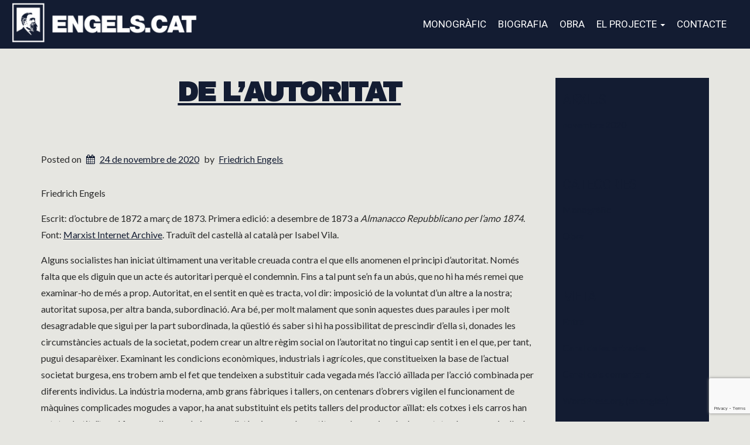

--- FILE ---
content_type: text/html; charset=UTF-8
request_url: https://engels.cat/de-lautoritat/
body_size: 17008
content:
<!doctype html>
<!-- BoldGrid Theme Framework Version: 1.7.7 -->
<html lang="ca" class='no-js'>

<head>
	<meta charset="utf-8">
	<meta http-equiv="x-ua-compatible" content="ie=edge">
	<meta name="viewport" content="width=device-width, initial-scale=1">
	<title>De l’autoritat | Bicentenari del naixement d&#039;Engels</title>
<meta name='robots' content='max-image-preview:large' />
<meta name="description" content="Friedrich Engels Escrit: d&#039;octubre de 1872 a març de 1873.  Primera edició: a desembre de 1873 a Almanacco Repubblicano per l&#039;amo 1874" />
<meta name="robots" content="index,follow" />
<link rel="canonical" href="https://engels.cat/de-lautoritat/" />
<meta property="og:locale" content="ca" />
<meta property="og:type" content="article" />
<meta property="og:title" content="De l’autoritat, Bicentenari del naixement d&#039;Engels" />
<meta property="og:description" content="Friedrich Engels Escrit: d&#039;octubre de 1872 a març de 1873.  Primera edició: a desembre de 1873 a Almanacco Repubblicano per l&#039;amo 1874" />
<meta property="og:url" content="https://engels.cat/de-lautoritat/" />
<meta property="og:site_name" name="copyright" content="Bicentenari del naixement d&#039;Engels" />
<link rel='dns-prefetch' href='//fonts.googleapis.com' />
<link rel="alternate" type="application/rss+xml" title="Bicentenari del naixement d&#039;Engels &raquo; Canal d&#039;informació" href="https://engels.cat/feed/" />
<link rel="alternate" type="application/rss+xml" title="Bicentenari del naixement d&#039;Engels &raquo; Canal dels comentaris" href="https://engels.cat/comments/feed/" />
<link rel="alternate" title="oEmbed (JSON)" type="application/json+oembed" href="https://engels.cat/wp-json/oembed/1.0/embed?url=https%3A%2F%2Fengels.cat%2Fde-lautoritat%2F" />
<link rel="alternate" title="oEmbed (XML)" type="text/xml+oembed" href="https://engels.cat/wp-json/oembed/1.0/embed?url=https%3A%2F%2Fengels.cat%2Fde-lautoritat%2F&#038;format=xml" />
<style id='wp-img-auto-sizes-contain-inline-css' type='text/css'>
img:is([sizes=auto i],[sizes^="auto," i]){contain-intrinsic-size:3000px 1500px}
/*# sourceURL=wp-img-auto-sizes-contain-inline-css */
</style>
<style id='wp-emoji-styles-inline-css' type='text/css'>

	img.wp-smiley, img.emoji {
		display: inline !important;
		border: none !important;
		box-shadow: none !important;
		height: 1em !important;
		width: 1em !important;
		margin: 0 0.07em !important;
		vertical-align: -0.1em !important;
		background: none !important;
		padding: 0 !important;
	}
/*# sourceURL=wp-emoji-styles-inline-css */
</style>
<style id='wp-block-library-inline-css' type='text/css'>
:root{--wp-block-synced-color:#7a00df;--wp-block-synced-color--rgb:122,0,223;--wp-bound-block-color:var(--wp-block-synced-color);--wp-editor-canvas-background:#ddd;--wp-admin-theme-color:#007cba;--wp-admin-theme-color--rgb:0,124,186;--wp-admin-theme-color-darker-10:#006ba1;--wp-admin-theme-color-darker-10--rgb:0,107,160.5;--wp-admin-theme-color-darker-20:#005a87;--wp-admin-theme-color-darker-20--rgb:0,90,135;--wp-admin-border-width-focus:2px}@media (min-resolution:192dpi){:root{--wp-admin-border-width-focus:1.5px}}.wp-element-button{cursor:pointer}:root .has-very-light-gray-background-color{background-color:#eee}:root .has-very-dark-gray-background-color{background-color:#313131}:root .has-very-light-gray-color{color:#eee}:root .has-very-dark-gray-color{color:#313131}:root .has-vivid-green-cyan-to-vivid-cyan-blue-gradient-background{background:linear-gradient(135deg,#00d084,#0693e3)}:root .has-purple-crush-gradient-background{background:linear-gradient(135deg,#34e2e4,#4721fb 50%,#ab1dfe)}:root .has-hazy-dawn-gradient-background{background:linear-gradient(135deg,#faaca8,#dad0ec)}:root .has-subdued-olive-gradient-background{background:linear-gradient(135deg,#fafae1,#67a671)}:root .has-atomic-cream-gradient-background{background:linear-gradient(135deg,#fdd79a,#004a59)}:root .has-nightshade-gradient-background{background:linear-gradient(135deg,#330968,#31cdcf)}:root .has-midnight-gradient-background{background:linear-gradient(135deg,#020381,#2874fc)}:root{--wp--preset--font-size--normal:16px;--wp--preset--font-size--huge:42px}.has-regular-font-size{font-size:1em}.has-larger-font-size{font-size:2.625em}.has-normal-font-size{font-size:var(--wp--preset--font-size--normal)}.has-huge-font-size{font-size:var(--wp--preset--font-size--huge)}.has-text-align-center{text-align:center}.has-text-align-left{text-align:left}.has-text-align-right{text-align:right}.has-fit-text{white-space:nowrap!important}#end-resizable-editor-section{display:none}.aligncenter{clear:both}.items-justified-left{justify-content:flex-start}.items-justified-center{justify-content:center}.items-justified-right{justify-content:flex-end}.items-justified-space-between{justify-content:space-between}.screen-reader-text{border:0;clip-path:inset(50%);height:1px;margin:-1px;overflow:hidden;padding:0;position:absolute;width:1px;word-wrap:normal!important}.screen-reader-text:focus{background-color:#ddd;clip-path:none;color:#444;display:block;font-size:1em;height:auto;left:5px;line-height:normal;padding:15px 23px 14px;text-decoration:none;top:5px;width:auto;z-index:100000}html :where(.has-border-color){border-style:solid}html :where([style*=border-top-color]){border-top-style:solid}html :where([style*=border-right-color]){border-right-style:solid}html :where([style*=border-bottom-color]){border-bottom-style:solid}html :where([style*=border-left-color]){border-left-style:solid}html :where([style*=border-width]){border-style:solid}html :where([style*=border-top-width]){border-top-style:solid}html :where([style*=border-right-width]){border-right-style:solid}html :where([style*=border-bottom-width]){border-bottom-style:solid}html :where([style*=border-left-width]){border-left-style:solid}html :where(img[class*=wp-image-]){height:auto;max-width:100%}:where(figure){margin:0 0 1em}html :where(.is-position-sticky){--wp-admin--admin-bar--position-offset:var(--wp-admin--admin-bar--height,0px)}@media screen and (max-width:600px){html :where(.is-position-sticky){--wp-admin--admin-bar--position-offset:0px}}

/*# sourceURL=wp-block-library-inline-css */
</style><style id='wp-block-paragraph-inline-css' type='text/css'>
.is-small-text{font-size:.875em}.is-regular-text{font-size:1em}.is-large-text{font-size:2.25em}.is-larger-text{font-size:3em}.has-drop-cap:not(:focus):first-letter{float:left;font-size:8.4em;font-style:normal;font-weight:100;line-height:.68;margin:.05em .1em 0 0;text-transform:uppercase}body.rtl .has-drop-cap:not(:focus):first-letter{float:none;margin-left:.1em}p.has-drop-cap.has-background{overflow:hidden}:root :where(p.has-background){padding:1.25em 2.375em}:where(p.has-text-color:not(.has-link-color)) a{color:inherit}p.has-text-align-left[style*="writing-mode:vertical-lr"],p.has-text-align-right[style*="writing-mode:vertical-rl"]{rotate:180deg}
/*# sourceURL=https://engels.cat/wp-includes/blocks/paragraph/style.min.css */
</style>
<style id='global-styles-inline-css' type='text/css'>
:root{--wp--preset--aspect-ratio--square: 1;--wp--preset--aspect-ratio--4-3: 4/3;--wp--preset--aspect-ratio--3-4: 3/4;--wp--preset--aspect-ratio--3-2: 3/2;--wp--preset--aspect-ratio--2-3: 2/3;--wp--preset--aspect-ratio--16-9: 16/9;--wp--preset--aspect-ratio--9-16: 9/16;--wp--preset--color--black: #000000;--wp--preset--color--cyan-bluish-gray: #abb8c3;--wp--preset--color--white: #ffffff;--wp--preset--color--pale-pink: #f78da7;--wp--preset--color--vivid-red: #cf2e2e;--wp--preset--color--luminous-vivid-orange: #ff6900;--wp--preset--color--luminous-vivid-amber: #fcb900;--wp--preset--color--light-green-cyan: #7bdcb5;--wp--preset--color--vivid-green-cyan: #00d084;--wp--preset--color--pale-cyan-blue: #8ed1fc;--wp--preset--color--vivid-cyan-blue: #0693e3;--wp--preset--color--vivid-purple: #9b51e0;--wp--preset--gradient--vivid-cyan-blue-to-vivid-purple: linear-gradient(135deg,rgb(6,147,227) 0%,rgb(155,81,224) 100%);--wp--preset--gradient--light-green-cyan-to-vivid-green-cyan: linear-gradient(135deg,rgb(122,220,180) 0%,rgb(0,208,130) 100%);--wp--preset--gradient--luminous-vivid-amber-to-luminous-vivid-orange: linear-gradient(135deg,rgb(252,185,0) 0%,rgb(255,105,0) 100%);--wp--preset--gradient--luminous-vivid-orange-to-vivid-red: linear-gradient(135deg,rgb(255,105,0) 0%,rgb(207,46,46) 100%);--wp--preset--gradient--very-light-gray-to-cyan-bluish-gray: linear-gradient(135deg,rgb(238,238,238) 0%,rgb(169,184,195) 100%);--wp--preset--gradient--cool-to-warm-spectrum: linear-gradient(135deg,rgb(74,234,220) 0%,rgb(151,120,209) 20%,rgb(207,42,186) 40%,rgb(238,44,130) 60%,rgb(251,105,98) 80%,rgb(254,248,76) 100%);--wp--preset--gradient--blush-light-purple: linear-gradient(135deg,rgb(255,206,236) 0%,rgb(152,150,240) 100%);--wp--preset--gradient--blush-bordeaux: linear-gradient(135deg,rgb(254,205,165) 0%,rgb(254,45,45) 50%,rgb(107,0,62) 100%);--wp--preset--gradient--luminous-dusk: linear-gradient(135deg,rgb(255,203,112) 0%,rgb(199,81,192) 50%,rgb(65,88,208) 100%);--wp--preset--gradient--pale-ocean: linear-gradient(135deg,rgb(255,245,203) 0%,rgb(182,227,212) 50%,rgb(51,167,181) 100%);--wp--preset--gradient--electric-grass: linear-gradient(135deg,rgb(202,248,128) 0%,rgb(113,206,126) 100%);--wp--preset--gradient--midnight: linear-gradient(135deg,rgb(2,3,129) 0%,rgb(40,116,252) 100%);--wp--preset--font-size--small: 13px;--wp--preset--font-size--medium: 20px;--wp--preset--font-size--large: 36px;--wp--preset--font-size--x-large: 42px;--wp--preset--spacing--20: 0.44rem;--wp--preset--spacing--30: 0.67rem;--wp--preset--spacing--40: 1rem;--wp--preset--spacing--50: 1.5rem;--wp--preset--spacing--60: 2.25rem;--wp--preset--spacing--70: 3.38rem;--wp--preset--spacing--80: 5.06rem;--wp--preset--shadow--natural: 6px 6px 9px rgba(0, 0, 0, 0.2);--wp--preset--shadow--deep: 12px 12px 50px rgba(0, 0, 0, 0.4);--wp--preset--shadow--sharp: 6px 6px 0px rgba(0, 0, 0, 0.2);--wp--preset--shadow--outlined: 6px 6px 0px -3px rgb(255, 255, 255), 6px 6px rgb(0, 0, 0);--wp--preset--shadow--crisp: 6px 6px 0px rgb(0, 0, 0);}:where(.is-layout-flex){gap: 0.5em;}:where(.is-layout-grid){gap: 0.5em;}body .is-layout-flex{display: flex;}.is-layout-flex{flex-wrap: wrap;align-items: center;}.is-layout-flex > :is(*, div){margin: 0;}body .is-layout-grid{display: grid;}.is-layout-grid > :is(*, div){margin: 0;}:where(.wp-block-columns.is-layout-flex){gap: 2em;}:where(.wp-block-columns.is-layout-grid){gap: 2em;}:where(.wp-block-post-template.is-layout-flex){gap: 1.25em;}:where(.wp-block-post-template.is-layout-grid){gap: 1.25em;}.has-black-color{color: var(--wp--preset--color--black) !important;}.has-cyan-bluish-gray-color{color: var(--wp--preset--color--cyan-bluish-gray) !important;}.has-white-color{color: var(--wp--preset--color--white) !important;}.has-pale-pink-color{color: var(--wp--preset--color--pale-pink) !important;}.has-vivid-red-color{color: var(--wp--preset--color--vivid-red) !important;}.has-luminous-vivid-orange-color{color: var(--wp--preset--color--luminous-vivid-orange) !important;}.has-luminous-vivid-amber-color{color: var(--wp--preset--color--luminous-vivid-amber) !important;}.has-light-green-cyan-color{color: var(--wp--preset--color--light-green-cyan) !important;}.has-vivid-green-cyan-color{color: var(--wp--preset--color--vivid-green-cyan) !important;}.has-pale-cyan-blue-color{color: var(--wp--preset--color--pale-cyan-blue) !important;}.has-vivid-cyan-blue-color{color: var(--wp--preset--color--vivid-cyan-blue) !important;}.has-vivid-purple-color{color: var(--wp--preset--color--vivid-purple) !important;}.has-black-background-color{background-color: var(--wp--preset--color--black) !important;}.has-cyan-bluish-gray-background-color{background-color: var(--wp--preset--color--cyan-bluish-gray) !important;}.has-white-background-color{background-color: var(--wp--preset--color--white) !important;}.has-pale-pink-background-color{background-color: var(--wp--preset--color--pale-pink) !important;}.has-vivid-red-background-color{background-color: var(--wp--preset--color--vivid-red) !important;}.has-luminous-vivid-orange-background-color{background-color: var(--wp--preset--color--luminous-vivid-orange) !important;}.has-luminous-vivid-amber-background-color{background-color: var(--wp--preset--color--luminous-vivid-amber) !important;}.has-light-green-cyan-background-color{background-color: var(--wp--preset--color--light-green-cyan) !important;}.has-vivid-green-cyan-background-color{background-color: var(--wp--preset--color--vivid-green-cyan) !important;}.has-pale-cyan-blue-background-color{background-color: var(--wp--preset--color--pale-cyan-blue) !important;}.has-vivid-cyan-blue-background-color{background-color: var(--wp--preset--color--vivid-cyan-blue) !important;}.has-vivid-purple-background-color{background-color: var(--wp--preset--color--vivid-purple) !important;}.has-black-border-color{border-color: var(--wp--preset--color--black) !important;}.has-cyan-bluish-gray-border-color{border-color: var(--wp--preset--color--cyan-bluish-gray) !important;}.has-white-border-color{border-color: var(--wp--preset--color--white) !important;}.has-pale-pink-border-color{border-color: var(--wp--preset--color--pale-pink) !important;}.has-vivid-red-border-color{border-color: var(--wp--preset--color--vivid-red) !important;}.has-luminous-vivid-orange-border-color{border-color: var(--wp--preset--color--luminous-vivid-orange) !important;}.has-luminous-vivid-amber-border-color{border-color: var(--wp--preset--color--luminous-vivid-amber) !important;}.has-light-green-cyan-border-color{border-color: var(--wp--preset--color--light-green-cyan) !important;}.has-vivid-green-cyan-border-color{border-color: var(--wp--preset--color--vivid-green-cyan) !important;}.has-pale-cyan-blue-border-color{border-color: var(--wp--preset--color--pale-cyan-blue) !important;}.has-vivid-cyan-blue-border-color{border-color: var(--wp--preset--color--vivid-cyan-blue) !important;}.has-vivid-purple-border-color{border-color: var(--wp--preset--color--vivid-purple) !important;}.has-vivid-cyan-blue-to-vivid-purple-gradient-background{background: var(--wp--preset--gradient--vivid-cyan-blue-to-vivid-purple) !important;}.has-light-green-cyan-to-vivid-green-cyan-gradient-background{background: var(--wp--preset--gradient--light-green-cyan-to-vivid-green-cyan) !important;}.has-luminous-vivid-amber-to-luminous-vivid-orange-gradient-background{background: var(--wp--preset--gradient--luminous-vivid-amber-to-luminous-vivid-orange) !important;}.has-luminous-vivid-orange-to-vivid-red-gradient-background{background: var(--wp--preset--gradient--luminous-vivid-orange-to-vivid-red) !important;}.has-very-light-gray-to-cyan-bluish-gray-gradient-background{background: var(--wp--preset--gradient--very-light-gray-to-cyan-bluish-gray) !important;}.has-cool-to-warm-spectrum-gradient-background{background: var(--wp--preset--gradient--cool-to-warm-spectrum) !important;}.has-blush-light-purple-gradient-background{background: var(--wp--preset--gradient--blush-light-purple) !important;}.has-blush-bordeaux-gradient-background{background: var(--wp--preset--gradient--blush-bordeaux) !important;}.has-luminous-dusk-gradient-background{background: var(--wp--preset--gradient--luminous-dusk) !important;}.has-pale-ocean-gradient-background{background: var(--wp--preset--gradient--pale-ocean) !important;}.has-electric-grass-gradient-background{background: var(--wp--preset--gradient--electric-grass) !important;}.has-midnight-gradient-background{background: var(--wp--preset--gradient--midnight) !important;}.has-small-font-size{font-size: var(--wp--preset--font-size--small) !important;}.has-medium-font-size{font-size: var(--wp--preset--font-size--medium) !important;}.has-large-font-size{font-size: var(--wp--preset--font-size--large) !important;}.has-x-large-font-size{font-size: var(--wp--preset--font-size--x-large) !important;}
/*# sourceURL=global-styles-inline-css */
</style>

<style id='classic-theme-styles-inline-css' type='text/css'>
/*! This file is auto-generated */
.wp-block-button__link{color:#fff;background-color:#32373c;border-radius:9999px;box-shadow:none;text-decoration:none;padding:calc(.667em + 2px) calc(1.333em + 2px);font-size:1.125em}.wp-block-file__button{background:#32373c;color:#fff;text-decoration:none}
/*# sourceURL=/wp-includes/css/classic-themes.min.css */
</style>
<link rel='stylesheet' id='wp-components-css' href='https://engels.cat/wp-includes/css/dist/components/style.min.css?ver=6.9' type='text/css' media='all' />
<link rel='stylesheet' id='wp-preferences-css' href='https://engels.cat/wp-includes/css/dist/preferences/style.min.css?ver=6.9' type='text/css' media='all' />
<link rel='stylesheet' id='wp-block-editor-css' href='https://engels.cat/wp-includes/css/dist/block-editor/style.min.css?ver=6.9' type='text/css' media='all' />
<link rel='stylesheet' id='popup-maker-block-library-style-css' href='https://engels.cat/wp-content/plugins/popup-maker/dist/packages/block-library-style.css?ver=dbea705cfafe089d65f1' type='text/css' media='all' />
<link rel='stylesheet' id='contact-form-7-css' href='https://engels.cat/wp-content/plugins/contact-form-7/includes/css/styles.css?ver=6.1.4' type='text/css' media='all' />
<link rel='stylesheet' id='font-awesome-css' href='https://engels.cat/wp-content/themes/boldgrid-cobalt/inc/boldgrid-theme-framework/assets/css/font-awesome/font-awesome.min.css?ver=4.7' type='text/css' media='all' />
<link rel='stylesheet' id='bootstrap-styles-css' href='https://engels.cat/wp-content/themes/boldgrid-cobalt/inc/boldgrid-theme-framework/assets/css/bootstrap/bootstrap.min.css?ver=3.3.1' type='text/css' media='all' />
<link rel='stylesheet' id='boldgrid-theme-framework-css' href='https://engels.cat/wp-content/themes/boldgrid-cobalt/inc/boldgrid-theme-framework/assets/css/boldgrid-theme-framework.min.css?ver=1.3.5' type='text/css' media='all' />
<link rel='stylesheet' id='bgtfw-smartmenus-css' href='https://engels.cat/wp-content/themes/boldgrid-cobalt/inc/boldgrid-theme-framework/assets/css/smartmenus/sm-core-css.css?ver=1.3.5' type='text/css' media='all' />
<link rel='stylesheet' id='bgtfw-smartmenus-bootstrap-css' href='https://engels.cat/wp-content/themes/boldgrid-cobalt/inc/boldgrid-theme-framework/assets/css/smartmenus/bootstrap/jquery.smartmenus.bootstrap.css?ver=1.3.5' type='text/css' media='all' />
<link rel='stylesheet' id='boldgrid-components-css' href='https://engels.cat/wp-content/plugins/post-and-page-builder/assets/css/components.min.css?ver=2.16.5' type='text/css' media='all' />
<link rel='stylesheet' id='boldgrid-buttons-css' href='https://engels.cat/wp-content/themes/boldgrid-cobalt/css/buttons.css?ver=1605820972' type='text/css' media='all' />
<link rel='stylesheet' id='style-css' href='https://engels.cat/wp-content/themes/boldgrid-cobalt/style.css' type='text/css' media='all' />
<style id='style-inline-css' type='text/css'>
.bgtfw-edit-link a{background:rgb(215, 206, 199)!important;border:2px solid #2a2a2a!important;color:#2a2a2a!important;}.bgtfw-edit-link a:focus{-webkit-box-shadow: 0 0 0 2px #2a2a2a!important;box-shadow: 0 0 0 2px #2a2a2a!important;}.bgtfw-edit-link a svg{fill:#2a2a2a!important;
/*# sourceURL=style-inline-css */
</style>
<link rel='stylesheet' id='boldgrid-color-palettes-css' href='https://engels.cat/wp-content/themes/boldgrid-cobalt/css/color-palettes.css?ver=1605820971' type='text/css' media='all' />
<link rel='stylesheet' id='popup-maker-site-css' href='//engels.cat/wp-content/uploads/pum/pum-site-styles.css?generated=1745375417&#038;ver=1.21.5' type='text/css' media='all' />
<link rel='stylesheet' id='kirki_google_fonts-css' href='https://fonts.googleapis.com/css?family=Heebo%7CLato&#038;subset' type='text/css' media='all' />
<link rel='stylesheet' id='kirki-styles-global-css' href='https://engels.cat/wp-content/themes/boldgrid-cobalt/inc/boldgrid-theme-framework/includes/kirki/assets/css/kirki-styles.css' type='text/css' media='all' />
<style id='kirki-styles-global-inline-css' type='text/css'>
h1, h2, h3, h4, h5, h6, .h1, .h2, .h3, .h4, .h5, .h6{font-family:Heebo, Helvetica, Arial, sans-serif;}h1, h2, h3, h4, h5, h6{text-transform:uppercase;}h1.alt-font, h2.alt-font, h3.alt-font, h4.alt-font, h5.alt-font, h6.alt-font, .h1.alt-font, .h2.alt-font, .h3.alt-font, .h4.alt-font, .h5.alt-font, .h6.alt-font{font-family:Heebo, Helvetica, Arial, sans-serif;}h1.alt-font, h2.alt-font, h3.alt-font, h4.alt-font, h5.alt-font, h6.alt-font{text-transform:uppercase;}.primary-menu ul li a{font-family:Heebo, Helvetica, Arial, sans-serif;font-size:17px;text-transform:uppercase;}.secondary-menu ul li a{font-family:Heebo, Helvetica, Arial, sans-serif;font-size:17px;text-transform:uppercase;}.tertiary-menu ul li a{font-family:Heebo, Helvetica, Arial, sans-serif;font-size:17px;text-transform:uppercase;}.social-menu ul li a{font-family:Heebo, Helvetica, Arial, sans-serif;font-size:17px;text-transform:uppercase;}.footer-center-menu ul li a{font-family:Heebo, Helvetica, Arial, sans-serif;font-size:17px;text-transform:uppercase;}body, p, .site-content, .site-footer{font-family:Lato, Helvetica, Arial, sans-serif;font-size:16px;line-height:175%;}.site-title{font-family:Heebo, Helvetica, Arial, sans-serif;font-size:36px;text-transform:uppercase;margin-top:-8px;margin-bottom:-20px;line-height:150%;letter-spacing:1px;}.site-title a{text-decoration:none;}.site-title a:hover{text-decoration:underline;}.site-title a:focus{text-decoration:underline;}.site-branding{margin-left:4px;}.logo-site-title img{width:319px;}
/*# sourceURL=kirki-styles-global-inline-css */
</style>
<link rel='stylesheet' id='bgpbpp-public-css' href='https://engels.cat/wp-content/plugins/post-and-page-builder-premium/dist/application.min.css?ver=1.0.4' type='text/css' media='all' />
<script type="text/javascript" src="https://engels.cat/wp-includes/js/jquery/jquery.min.js?ver=3.7.1" id="jquery-core-js"></script>
<script type="text/javascript" src="https://engels.cat/wp-includes/js/jquery/jquery-migrate.min.js?ver=3.4.1" id="jquery-migrate-js"></script>
<link rel="https://api.w.org/" href="https://engels.cat/wp-json/" /><link rel="alternate" title="JSON" type="application/json" href="https://engels.cat/wp-json/wp/v2/posts/385" /><link rel="EditURI" type="application/rsd+xml" title="RSD" href="https://engels.cat/xmlrpc.php?rsd" />
<meta name="generator" content="WordPress 6.9" />
<link rel='shortlink' href='https://engels.cat/?p=385' />
<!-- Analytics by WP Statistics - https://wp-statistics.com -->
<style type="text/css" id="boldgrid-custom-css">@import url('https://fonts.googleapis.com/css2?family=Archivo+Black&display=swap');

.boldgrid-css{ background: white; }

.nom-autor, .entry-title {
	font-family: "Archivo Black", sans-serif !important;
	text-transform: uppercase;
}

.entry-title a, .main.container a, .main.container .widget-title, article.page .bgtfw.container a {
	color: rgb(19, 28, 50) !important;
}

.obra a, article.page .bgtfw.container p a, .post a {
	text-decoration: underline;
}

.obra a:hover, article.page .bgtfw.container a:hover, .post a:hover {
	text-decoration: none;
}

.site-footer aside {
	border: none !important;
}
.navbar-default .navbar-toggle .icon-bar {
	background-color: #d7cec7 !important;
}

.entry-content img.wp-post-image {
	max-height: 400px;
	object-fit: cover;
	width: 100%;
}

.navbar-default .navbar-toggle:hover .icon-bar {
	background-color: #131c32 !important;
}

body {
	background-image: none !important;
}

@media screen and (max-width: 700px) {
	.home-title {
		font-size: 18vw !important;
	}

	.section-title, .entry-title {
		font-size: 10vw !important;
	}

	.entry-content h2 {
		font-size: 8vw !important;
	}

	.entry-content h3 {
		font-size: 7vw !important;
	}
	
	.bg-box {
		padding: 20px !important;
	}
	
	.btn-box {
		width: auto !important;
	}
}</style>		<style id="boldgrid-custom-fonts" type="text/css">
		h1:not( .site-title ):not( .alt-font ), .h1{ font-size:46px; text-transform:uppercase; font-family:Heebo;}h2:not( .alt-font ), .h2{ font-size:38px; text-transform:uppercase; font-family:Heebo;}h3:not( .alt-font ):not( .site-description ), .h3{ font-size:31px; text-transform:uppercase; font-family:Heebo;}h4:not( .alt-font ), .h4{ font-size:23px; text-transform:uppercase; font-family:Heebo;}h5:not( .alt-font ), .h5{ font-size:18px; text-transform:uppercase; font-family:Heebo;}h6:not( .alt-font ), .h6{ font-size:16px; text-transform:uppercase; font-family:Heebo;}h1.alt-font, .h1.alt-font{ font-size:122px; text-transform:uppercase; font-family:Heebo;}h2.alt-font, .h2.alt-font{ font-size:101px; text-transform:uppercase; font-family:Heebo;}h3.alt-font, .h3.alt-font{ font-size:80px; text-transform:uppercase; font-family:Heebo;}h4.alt-font, .h4.alt-font{ font-size:59px; text-transform:uppercase; font-family:Heebo;}h5.alt-font, .h5.alt-font{ font-size:47px; text-transform:uppercase; font-family:Heebo;}h6.alt-font, .h6.alt-font{ font-size:40px; text-transform:uppercase; font-family:Heebo;}.woocommerce-page h2.alt-font{ font-size:28px; text-transform:uppercase; font-family:Heebo;}.bg-font-family-menu { font-family: Heebo !important }.bg-font-family-body { font-family: Lato !important }.bg-font-family-alt { font-family: Heebo !important }.bg-font-family-heading { font-family: Heebo !important }			blockquote, blockquote p, .mod-blockquote { font-size: 20px; }
		</style>
		<style id='boldgrid-override-styles' type='text/css'>body.custom-background { background-image:url(https://engels.cat/wp-content/themes/boldgrid-cobalt/inc/boldgrid-theme-framework/assets/img/patterns/60-lines.png);background-size:auto;background-repeat:repeat;background-attachment:scroll;pattern:/** Background pattern from subtlepatterns.com & http://www.transparenttextures.com/ **/;background-color:#e6e6e1; }</style></head>
	<body class="wp-singular post-template-default single single-post postid-385 single-format-standard wp-theme-boldgrid-cobalt boldgrid-ppb group-blog sidebar-1 sticky-footer-enabled standard-menu-enabled bgtfw-edit-links-shown palette-primary custom-background">
					<div id="boldgrid-sticky-wrap">
				<div class="site-header">
						
<header id="masthead" class="header" role="banner" >
			<div class='boldgrid-section'>
					</div>
		<div class='boldgrid-section'>
			<div class="bgtfw container-fluid">
				<div class='row header-1'>
					<div class='col-md-12 header-1'></div>
				</div>
				<div class='row header-2 header-3 header-4'>
					<div class='col-md-4 header-2'></div>
					<div class='col-md-4 header-3'></div>
					<div class='col-md-4 header-4'></div>
				</div>
				<div class='row header-14 header-15'>
					<div class='col-md-9 header-14'></div>
					<div class='col-md-3 header-15'></div>
				</div>
				<div class='row header-5'>
					<div class='col-md-12 header-5'></div>
				</div>
				<div class='row header-6 header-7'>
					<div class='col-md-6 header-6'>		<div class="site-branding">
					<div class="site-title">
			<a class='logo-site-title' href="https://engels.cat/"  rel="home">
				<img  src="https://engels.cat/wp-content/uploads/2020/11/logo.png" width="341" height="75" />
			</a>
		</div>
					<h3 class="site-description site-description invisible"></h3>		</div><!-- .site-branding -->
		</div>
					<div class='col-md-6 header-7'>			<nav id="site-navigation" class="navbar navbar-default" role="navigation">
				<div class="navbar-header">
					<button type="button" class="navbar-toggle collapsed" data-toggle="collapse" data-target="#primary-navbar">
						<span class="sr-only">Toggle navigation</span>
						<span class="icon-bar"></span>
						<span class="icon-bar"></span>
						<span class="icon-bar"></span>
					</button>
				</div><!-- .navbar-header -->
				<div id="primary-navbar" class="collapse navbar-collapse primary-menu"><ul id="menu-primary" class="nav navbar-nav"><li id="menu-item-106" class="menu-item menu-item-type-post_type menu-item-object-page menu-item-106"><a href="https://engels.cat/monografic/">Monogràfic</a></li>
<li id="menu-item-487" class="menu-item menu-item-type-post_type menu-item-object-page menu-item-487"><a href="https://engels.cat/biografia/">Biografia</a></li>
<li id="menu-item-486" class="menu-item menu-item-type-post_type menu-item-object-page menu-item-486"><a href="https://engels.cat/obra/">Obra</a></li>
<li id="menu-item-527" class="menu-item menu-item-type-post_type menu-item-object-page menu-item-has-children menu-item-527 dropdown"><a href="https://engels.cat/projecte/" data-toggle="custom-dropdown" class="dropdown-toggle" aria-haspopup="true">El projecte <span class="caret"></span></a>
<ul role="menu" class=" dropdown-menu">
	<li id="menu-item-528" class="menu-item menu-item-type-post_type menu-item-object-page menu-item-528"><a href="https://engels.cat/projecte/">Coneix el projecte</a></li>
	<li id="menu-item-471" class="menu-item menu-item-type-post_type menu-item-object-page menu-item-471"><a href="https://engels.cat/qui-som/">Qui som</a></li>
	<li id="menu-item-465" class="menu-item menu-item-type-post_type menu-item-object-page menu-item-465"><a href="https://engels.cat/links/">Enllaços</a></li>
</ul>
</li>
<li id="menu-item-513" class="menu-item menu-item-type-post_type menu-item-object-page menu-item-513"><a href="https://engels.cat/contacte/">Contacte</a></li>
</ul></div>							</nav><!-- #site-navigation -->
			</div>
				</div>
				<div class='row header-8'>
					<div class='col-md-12 header-8'></div>
				</div>
				<div class='row header-9 header-10'>
					<div class='col-md-6 header-9'></div>
					<div class='col-md-6 header-10'></div>
				</div>
				<div class='row header-11'>
					<div class='col-md-12 header-11'></div>
				</div>
			</div><!-- .container -->
		</div><!-- .section -->
		<div class='boldgrid-section'>
					</div>
	</header><!-- #masthead -->
		</div><!-- /.header -->
								<div id="content" class="site-content" role="document">
			<main class="main container">
				<div class="row">
					<div class="col-md-9">
						
	<article id="post-385" class="post-385 post type-post status-publish format-standard hentry category-obra">
				<header class="entry-header">
			
<div class="bgtfw container">
				<h1 class="entry-title"><a href="https://engels.cat/de-lautoritat/" rel="bookmark">De l’autoritat</a></h1>			</div>
			<div class="entry-meta">
				<span class="posted-on date">Posted on <a href="https://engels.cat/de-lautoritat/" rel="bookmark"><time class="entry-date published updated" datetime="2020-11-24T19:14:25+01:00">24 de novembre de 2020</time></a></span><span class="byline"> by <span class="author vcard"><a class="url fn n" href="https://engels.cat/author/friedrich-engels/">Friedrich Engels</a></span></span>			</div><!-- .entry-meta -->
		</header><!-- .entry-header -->
				<div class="entry-content">
						
<p>Friedrich Engels</p>



<p>Escrit: d&#8217;octubre de 1872 a març de 1873. Primera edició: a desembre de 1873 a <em>Almanacco Repubblicano per l&#8217;amo 1874</em>.&nbsp; Font: <a href="https://www.marxists.org/espanol/m-e/1870s/1873auto.htm">Marxist‌ ‌Internet‌ ‌Archive</a>.‌ Traduït del castellà al català per Isabel Vila.</p>



<p>Alguns socialistes han iniciat últimament una veritable creuada contra el que ells anomenen el principi d&#8217;autoritat. Només falta que els diguin que un acte és autoritari perquè el condemnin. Fins a tal punt se&#8217;n fa un abús, que no hi ha més remei que examinar-ho de més a prop. Autoritat, en el sentit en què es tracta, vol dir: imposició de la voluntat d&#8217;un altre a la nostra; autoritat suposa, per altra banda, subordinació. Ara bé, per molt malament que sonin aquestes dues paraules i per molt desagradable que sigui per la part subordinada, la qüestió és saber si hi ha possibilitat de prescindir d&#8217;ella si, donades les circumstàncies actuals de la societat, podem crear un altre règim social on l&#8217;autoritat no tingui cap sentit i en el que, per tant, pugui desaparèixer. Examinant les condicions econòmiques, industrials i agrícoles, que constitueixen la base de l&#8217;actual societat burgesa, ens trobem amb el fet que tendeixen a substituir cada vegada més l&#8217;acció aïllada per l&#8217;acció combinada per diferents individus. La indústria moderna, amb grans fàbriques i tallers, on centenars d&#8217;obrers vigilen el funcionament de màquines complicades mogudes a vapor, ha anat substituint els petits tallers del productor aïllat: els cotxes i els carros han estat substituïts pel ferrocarril per cobrir grans distàncies, com les petites embarcacions ho han estat pels grans vaixells de vapor. La mateixa agricultura va caient de mica en mica al domini de la maquinària i el vapor, que van reemplaçant, lentament però inexorable, els petits propietaris per grans capitalistes que cultiven, amb ajuda d&#8217;obrers assalariats, grans extensions de terra. L&#8217;acció coordinada, la complicació dels procediments, supeditats els uns als altres, fa que s&#8217;instauri a tot arreu l&#8217;acció independent de l&#8217;individu. I qui diu acció coordinada diu organització. Ara bé, pot existir l&#8217;organització sense autoritat?</p>



<p>Suposem que una revolució social hagués enderrocat als capitalistes, l&#8217;autoritat dels quals dirigeix avui en dia la producció i la circulació de la riquesa. Suposem, per situar-nos en el punt de vista dels antiautoritaris, que la terra i els instruments per treballar haguessin passat a ser propietat col·lectiva dels obrers que els utilitzen. L&#8217;autoritat hauria desaparegut per complet o s&#8217;hauria reformulat? Vegem-ho.</p>



<p>Agafant com a exemple una fàbrica de filats de cotó: el cotó, abans de convertir-se en fil, ha de passar, com a mínim, per sis operacions successives, operacions que s&#8217;executen, en la seva majoria, en diferents naus. A més, per mantenir les màquines en moviment, és necessari un enginyer que vigili la màquina de vapor, mecànics per a les reparacions diàries, molts peons destinats al transport dels productes d&#8217;un lloc a l&#8217;altre, entre d&#8217;altres. Tots aquests obrers, homes, dones i nens, estan obligats a començar i acabar la seva feina a l&#8217;hora assenyalada per l&#8217;autoritat del vapor, que es burla de l&#8217;autonomia individual. És imprescindible, doncs, per poder començar, que els obrers es posin d&#8217;acord amb les hores de feina. Un cop fixades aquestes hores, tots hi queden sotmesos, sense excepció. Després, a cada lloc i a cada instant, sorgeixen qüestions en detall sobre el mètode de producció, sobre la distribució dels materials&#8230; Qüestions que s&#8217;han de resoldre al moment, per evitar que s&#8217;aturi de manera immediata tota la producció. Tot plegat es pot resoldre de dues maneres, o bé per decisió del delegat encarregat de cada una de les branques de la producció o bé, si fos possible, pel vot de la majoria. En tot cas, la voluntat d&#8217;algú o altre haurà d&#8217;acabar subordinada, és a dir, que les qüestions es resoldran de manera autoritària. El mecanisme automàtic d&#8217;una gran fàbrica és molt més tirànic que el que mai hagi pogut ser un petit capitalista amb obrers empleats. A la porta de les fàbriques, es podria escriure, fent referència a les hores de feina: <em>Lasciate ogni autonomia, voi che entrate!</em> Si l&#8217;home, amb la ciència i l&#8217;enginy dels invents, sotmet les forces de la naturalesa, aquestes es venjaran d&#8217;ell, sotmetent-lo, mentre les utilitza, a un veritable despotisme, independentment de tota organització social. Voler abolir l&#8217;autoritat a la gran indústria, és voler abolir la indústria mateixa, és voler destruir les fàbriques de filats a vapor per tornar a la filosa.</p>



<p>Per posar un altre exemple, parlarem del ferrocarril. També aquí és absolutament necessària la cooperació d&#8217;infinitat d&#8217;individus, una cooperació que ha de tenir en compte la precisió de les hores, per evitar que es produeixin grans desastres. També aquí, la primera condició perquè l&#8217;empresa funcioni, és una voluntat dominant que resolgui de manera efectiva totes les qüestions secundàries. Aquesta voluntat pot estar representada per un sol delegat o per un comitè encarregat d&#8217;executar els acords d&#8217;una majoria d&#8217;interessats. Tant en un cas com en l&#8217;altre existeix una autoritat molt marcada. Perquè, què passaria amb el primer tren que arranqués, si fos abolida l&#8217;autoritat dels treballadors del ferrocarril sobre els viatgers?</p>



<p>Però on és més evident la necessitat de l&#8217;autoritat i d&#8217;una autoritat imperiosa, és en un vaixell a alta mar. Allà, en un moment de perill, la vida de tots i cadascú depèn de l&#8217;obediència instantània i absoluta de tots a la voluntat d&#8217;un de sol.</p>



<p>Quan he exposat arguments semblants als més fervents antiautoritaris, només han sabut respondre: &#8220;Ah, això és veritat, però aquí no es tracta de donar al delegat una autoritat, sinó un encàrrec!&#8221; Aquests senyors pensen que canviant-li el nom a les coses, és suficient perquè no sigui el mateix. Heus aquí com se&#8217;n burlen del món aquests profunds pensadors.</p>



<p>Hem vist, doncs, que, una certa autoritat, delegada com sigui, o una certa subordinació, són coses que, independentment de tota organització social, se&#8217;ns imposen tant en les condicions materials en les quals produïm com en la manera en què fem circular els productes.</p>



<p>I hem vist, a més a més, que les condicions materials de producció i de circulació s&#8217;expandeixen inevitablement amb la gran indústria i amb la gran agricultura, i tendeixen, cada vegada més, a engrandir el camp d&#8217;aquesta autoritat. Llavors, és absurd parlar del principi d&#8217;autoritat com d&#8217;un principi absolutament dolent i parlar del principi d&#8217;autonomia com d&#8217;un principi absolutament bo. L&#8217;autoritat i l&#8217;autonomia són coses relatives, això es fa evident en les diferents fases del desenvolupament social. Si els autonomistes es limitessin a dir que l&#8217;organització social del futur restringirà l&#8217;autoritat fins al límit estricte en què sigui inevitable per les condicions de producció, llavors ens podríem entendre; però, ben al contrari, romanen cecs per a tots els fets que fan necessària la cosa i arremeten amb furor contra la paraula.</p>



<p>Per què els antiautoritaris no es limiten a cridar contra l&#8217;autoritat política, contra l&#8217;Estat? Tots els socialistes estan d&#8217;acord en el fet que l&#8217;Estat polític i, amb ell, l&#8217;autoritat política, desapareixeran a conseqüència de la pròxima revolució social, és a dir, que les funcions públiques perdran el seu caràcter polític, transformant-se en simples funcions administratives, encarregades de vetllar pels veritables interessos socials. Però, els antiautoritaris, exigeixen que l&#8217;Estat polític autoritari sigui abolit de cop, inclús abans de ser destruïdes les condicions socials que el van fer néixer. Exigeixen que el primer acte de la revolució social sigui l&#8217;abolició de l&#8217;autoritat. No han vist mai una revolució, aquests senyors? Una revolució és, sens dubte, l&#8217;acte més autoritari que existeix, mitjançant el qual, una part de la població imposa la seva voluntat a l&#8217;altra part amb fusells, baionetes i canons. Existeix un mètode més autoritari que aquest? I el partit que en surt victoriós, si no vol que la batalla hagi estat en va, haurà de mantenir el domini per mitjà del terror que les seves armes inspirin a possibles reaccionaris. La Comuna de París haguera durat més d&#8217;un dia si no fos per la utilització d&#8217;aquesta autoritat del poble armat en enfront dels burgesos? Podem retreure-li el fet de no haver-la utilitzat de manera suficient?</p>



<p>Així, doncs, una de dos: o els antiautoritaris no saben el que diuen, i l&#8217;únic que provoquen és confusió, o sí que ho saben i en aquest cas traeixen al moviment del proletariat. En tot cas, el que sí fan és animar a la reacció.&nbsp;</p>
					</div><!-- .entry-content -->
		<footer class="entry-footer">
			<span class="cat-links">Posted in <a href="https://engels.cat/./obra/" rel="category tag">Obra</a></span>		</footer><!-- .entry-footer -->
			<nav class="navigation post-navigation" role="navigation">
		<h2 class="sr-only">Post navigation</h2>
		<div class="nav-links">
			<div class="nav-previous button-primary"><a href="https://engels.cat/de-la-questio-de-lhabitatge/" rel="prev"><span class="meta-nav">&larr;</span>&nbsp;De la qüestió de l’habitatge</a></div><div class="nav-next button-primary"><a href="https://engels.cat/el-programa-dels-exiliats-blanquistes-de-la-comuna-article-ii-de-la-serie-literatura-dels-emigrats/" rel="next">El programa dels exiliats blanquistes de la Comuna (article II de la sèrie “Literatura dels Emigrats”)&nbsp;<span class="meta-nav">&rarr;</span></a></div>		</div><!-- .nav-links -->
	</nav><!-- .navigation -->
				</article><!-- #post-## -->
					</div>
											<div class="col-md-3">
							<aside class="sidebar">
								<aside id="archives-2" class="widget widget_archive"><h4 class="widget-title">Arxius</h4>
			<ul>
					<li><a href='https://engels.cat/2020/11/'>novembre 2020</a></li>
			</ul>

			</aside><aside id="categories-2" class="widget widget_categories"><h4 class="widget-title">Categories</h4>
			<ul>
					<li class="cat-item cat-item-6"><a href="https://engels.cat/./monografic/">Monogràfic</a>
</li>
	<li class="cat-item cat-item-19"><a href="https://engels.cat/./obra/">Obra</a>
</li>
			</ul>

			</aside><aside id="meta-2" class="widget widget_meta"><h4 class="widget-title">Meta</h4>
		<ul>
						<li><a href="https://engels.cat/wp-login.php">Entra</a></li>
			<li><a href="https://engels.cat/feed/">Canal de les entrades</a></li>
			<li><a href="https://engels.cat/comments/feed/">Canal dels comentaris</a></li>

			<li><a href="https://wordpress.org/">WordPress.org (en anglès)</a></li>
		</ul>

		</aside>
							</aside><!-- /.sidebar -->
						</div>
									</div>
			</main><!-- /.main -->
		</div><!-- /.content -->
								<div id="boldgrid-sticky-filler"></div>
				<div id="boldgrid-sticky-push"></div>
			</div><!-- End of #boldgrid-sticky-wrap -->
				<div class="site-footer">
						
<footer id="colophon" role="contentinfo" >
			<div class='boldgrid-section'>
			<div class="bgtfw container-fluid">
				<div class='row footer-1'>
					<div class='col-md-12 footer-1'><div id="menu-social" class="social-menu menu-social"><ul id="menu-social-items" class="menu-items list-inline"><li id="menu-item-36" class="facebook menu-item menu-item-type-custom menu-item-object-custom menu-social facebook menu-item-36"><a target="_blank" href="https://facebook.com/larealitat" title="Facebook"><i class='fa-lg fa fa-facebook '></i><span class='sr-only'>Facebook</span></a></li>
<li id="menu-item-37" class="twitter menu-item menu-item-type-custom menu-item-object-custom menu-social twitter menu-item-37"><a target="_blank" href="https://twitter.com/larealitat" title="Twitter"><i class='fa-lg fa fa-twitter '></i><span class='sr-only'>Twitter</span></a></li>
</ul></div></div>
				</div>
				<div class='row footer-2 footer-3 footer-4'>
					<div class='col-md-4 footer-2'></div>
					<div class='col-md-4 footer-3'></div>
					<div class='col-md-4 footer-4'></div>
				</div>
				<div class='row footer-5'>
					<div class='col-md-12 footer-5'></div>
				</div>
				<div class='row footer-6 footer-7'>
					<div class='col-md-7 footer-6'></div>
					<div class='col-md-5 footer-7'></div>
				</div>
				<div class='row footer-8'>
					<div class='col-md-12 footer-8'><aside class="widget_text widget well" id="text-4">			<div class="textwidget"><p data-wp-editing="1">Llicència <a href="https://creativecommons.org/licenses/by-nc-sa/4.0/deed.ca"><img loading="lazy" decoding="async" class="alignnone wp-image-145 size-full" src="https://engels.cat/wp-content/uploads/2020/11/cc_by_nc.png" alt="" width="80" height="15" /></a> | Un projecte de la <a href="http://realitat.cat"><strong>realitat</strong><strong style="color: red;">*</strong></a> i <a href="http://maig.cat"><strong>Maig</strong></a> | <a href="/contacte/">Contacte</a></p>
</div>
		</aside><div class="bgtfw contact-block"></div></div>
				</div>
				<div class='row footer-9 footer-10'>
					<div class='col-md-6 footer-9'></div>
					<div class='col-md-6 footer-10'></div>
				</div>
				<div class='row footer-11'>
					<div class='col-md-12 footer-11'>
		<span class="attribution-theme-mods"></span>
		</div>
				</div>
			</div><!-- .container -->
		</div><!-- .section -->
	</footer><!-- #colophon -->
			<script type="speculationrules">
{"prefetch":[{"source":"document","where":{"and":[{"href_matches":"/*"},{"not":{"href_matches":["/wp-*.php","/wp-admin/*","/wp-content/uploads/*","/wp-content/*","/wp-content/plugins/*","/wp-content/themes/boldgrid-cobalt/*","/*\\?(.+)"]}},{"not":{"selector_matches":"a[rel~=\"nofollow\"]"}},{"not":{"selector_matches":".no-prefetch, .no-prefetch a"}}]},"eagerness":"conservative"}]}
</script>
<div 
	id="pum-628" 
	role="dialog" 
	aria-modal="false"
	aria-labelledby="pum_popup_title_628"
	class="pum pum-overlay pum-theme-620 pum-theme-default-theme popmake-overlay auto_open click_open" 
	data-popmake="{&quot;id&quot;:628,&quot;slug&quot;:&quot;realitat-cat&quot;,&quot;theme_id&quot;:620,&quot;cookies&quot;:[{&quot;event&quot;:&quot;on_popup_close&quot;,&quot;settings&quot;:{&quot;name&quot;:&quot;pum-628&quot;,&quot;key&quot;:&quot;&quot;,&quot;session&quot;:false,&quot;time&quot;:&quot;1 month&quot;,&quot;path&quot;:&quot;1&quot;}}],&quot;triggers&quot;:[{&quot;type&quot;:&quot;auto_open&quot;,&quot;settings&quot;:{&quot;cookie_name&quot;:[&quot;pum-628&quot;],&quot;delay&quot;:&quot;7500&quot;}},{&quot;type&quot;:&quot;click_open&quot;,&quot;settings&quot;:{&quot;extra_selectors&quot;:&quot;&quot;,&quot;cookie_name&quot;:null}}],&quot;mobile_disabled&quot;:true,&quot;tablet_disabled&quot;:true,&quot;meta&quot;:{&quot;display&quot;:{&quot;stackable&quot;:false,&quot;overlay_disabled&quot;:false,&quot;scrollable_content&quot;:false,&quot;disable_reposition&quot;:false,&quot;size&quot;:&quot;small&quot;,&quot;responsive_min_width&quot;:&quot;300px&quot;,&quot;responsive_min_width_unit&quot;:false,&quot;responsive_max_width&quot;:&quot;100%&quot;,&quot;responsive_max_width_unit&quot;:false,&quot;custom_width&quot;:&quot;640px&quot;,&quot;custom_width_unit&quot;:false,&quot;custom_height&quot;:&quot;380px&quot;,&quot;custom_height_unit&quot;:false,&quot;custom_height_auto&quot;:false,&quot;location&quot;:&quot;center top&quot;,&quot;position_from_trigger&quot;:false,&quot;position_top&quot;:&quot;100&quot;,&quot;position_left&quot;:&quot;0&quot;,&quot;position_bottom&quot;:&quot;0&quot;,&quot;position_right&quot;:&quot;0&quot;,&quot;position_fixed&quot;:false,&quot;animation_type&quot;:&quot;fade&quot;,&quot;animation_speed&quot;:&quot;350&quot;,&quot;animation_origin&quot;:&quot;center top&quot;,&quot;overlay_zindex&quot;:false,&quot;zindex&quot;:&quot;1999999999&quot;},&quot;close&quot;:{&quot;text&quot;:&quot;Ara no&quot;,&quot;button_delay&quot;:&quot;500&quot;,&quot;overlay_click&quot;:false,&quot;esc_press&quot;:false,&quot;f4_press&quot;:false},&quot;click_open&quot;:[]}}">

	<div id="popmake-628" class="pum-container popmake theme-620 pum-responsive pum-responsive-small responsive size-small">

				
							<div id="pum_popup_title_628" class="pum-title popmake-title">
				PREN PARTIT!			</div>
		
		
				<div class="pum-content popmake-content" tabindex="0">
			<p style="text-align: center;">Aquest projecte és una iniciativa de la <strong><a class="popmake-close pum-close do-default pum-open-window" style="color: #000000;" href="http://realitat.cat/" target="_blank" rel="noopener noreferrer">Realitat<span style="color: #f00;">*</span></a></strong>, l&#8217;òrgan d&#8217;expressió de <strong><span style="color: #000000;"><a class="popmake-close pum-close do-default pum-open-window" style="color: #000000;" href="http://comunistes.cat/" target="_blank" rel="noopener noreferrer">Comunistes de Catalunya</a></span></strong>.</p>
<p><a class="popmake-close pum-close pum-open-window" href="http://comunistes.cat/elfuturescomunista/" target="_blank" rel="noopener noreferrer"><img loading="lazy" decoding="async" class="aligncenter wp-image-651 size-full" src="https://engels.cat/wp-content/uploads/2020/11/futur_comunista.jpg" alt="" width="720" height="302" srcset="https://engels.cat/wp-content/uploads/2020/11/futur_comunista.jpg 720w, https://engels.cat/wp-content/uploads/2020/11/futur_comunista-300x126.jpg 300w" sizes="auto, (max-width: 720px) 100vw, 720px" /></a></p>
<h1 style="text-align: center; font-family: 'Archivo Black', sans-serif;">Informa&#8217;t. Organitza&#8217;t. Lluita</h1>
<p class="btn-box" style="text-align: center; padding: 0em; width: 43%; text-transform: lowercase; margin: auto;"><a class="popmake-close pum-close pum-open-window do-default btn btn-block btn-small-caps btn-color-5 color1-color" href="http://comunistes.cat/elfuturescomunista/" target="_blank" rel="noopener noreferrer">Canvia el món amb nosaltres!</a></p>
<p><a class="popmake-close pum-close do-default" href="http://www.website.com" target="_blank" rel="noopener noreferrer">Link Text</a></p>
		</div>

				
							<button type="button" class="pum-close popmake-close" aria-label="Close">
			Ara no			</button>
		
	</div>

</div>
<style id='boldgrid-locations' type='text/css'>.row.header-2 { display:none; }.row.header-14 { display:none; }.row.header-9 { display:none; }.row.footer-2 { display:none; }.row.footer-6 { display:none; }.row.footer-9 { display:none; }</style><script type="text/javascript" id="boldgrid-custom-js">jQuery('.pum-open-window').click(function() {
  var loc = jQuery(this).attr("href");
  window.open(loc, '_blank');
	jQuery("#pum-628").trigger("pumSetupClose");
});</script><script type="text/javascript" src="https://engels.cat/wp-includes/js/dist/hooks.min.js?ver=dd5603f07f9220ed27f1" id="wp-hooks-js"></script>
<script type="text/javascript" src="https://engels.cat/wp-includes/js/dist/i18n.min.js?ver=c26c3dc7bed366793375" id="wp-i18n-js"></script>
<script type="text/javascript" id="wp-i18n-js-after">
/* <![CDATA[ */
wp.i18n.setLocaleData( { 'text direction\u0004ltr': [ 'ltr' ] } );
//# sourceURL=wp-i18n-js-after
/* ]]> */
</script>
<script type="text/javascript" src="https://engels.cat/wp-content/plugins/contact-form-7/includes/swv/js/index.js?ver=6.1.4" id="swv-js"></script>
<script type="text/javascript" id="contact-form-7-js-translations">
/* <![CDATA[ */
( function( domain, translations ) {
	var localeData = translations.locale_data[ domain ] || translations.locale_data.messages;
	localeData[""].domain = domain;
	wp.i18n.setLocaleData( localeData, domain );
} )( "contact-form-7", {"translation-revision-date":"2025-04-11 11:03:18+0000","generator":"GlotPress\/4.0.1","domain":"messages","locale_data":{"messages":{"":{"domain":"messages","plural-forms":"nplurals=2; plural=n != 1;","lang":"ca"},"This contact form is placed in the wrong place.":["Aquest formulari de contacte est\u00e0 col\u00b7locat en el lloc equivocat."],"Error:":["Error:"]}},"comment":{"reference":"includes\/js\/index.js"}} );
//# sourceURL=contact-form-7-js-translations
/* ]]> */
</script>
<script type="text/javascript" id="contact-form-7-js-before">
/* <![CDATA[ */
var wpcf7 = {
    "api": {
        "root": "https:\/\/engels.cat\/wp-json\/",
        "namespace": "contact-form-7\/v1"
    },
    "cached": 1
};
//# sourceURL=contact-form-7-js-before
/* ]]> */
</script>
<script type="text/javascript" src="https://engels.cat/wp-content/plugins/contact-form-7/includes/js/index.js?ver=6.1.4" id="contact-form-7-js"></script>
<script type="text/javascript" src="https://engels.cat/wp-content/themes/boldgrid-cobalt/inc/boldgrid-theme-framework/assets/js/boldgrid-bootstrap-shim.min.js?ver=1.3.5" id="bootstrap-scripts-js"></script>
<script type="text/javascript" src="https://engels.cat/wp-content/themes/boldgrid-cobalt/inc/boldgrid-theme-framework/assets/js/bootstrap/bootstrap.min.js?ver=3.3.6" id="boldgrid-bootstrap-bootstrap-js"></script>
<script type="text/javascript" src="https://engels.cat/wp-content/themes/boldgrid-cobalt/inc/boldgrid-theme-framework/assets/js/smartmenus/jquery.smartmenus.min.js?ver=1.4" id="bgtfw-smartmenus-js"></script>
<script type="text/javascript" src="https://engels.cat/wp-content/themes/boldgrid-cobalt/inc/boldgrid-theme-framework/assets/js/smartmenus/addons/bootstrap/jquery.smartmenus.bootstrap.min.js?ver=1.4" id="bgtfw-smartmenus-bootstrap-js"></script>
<script type="text/javascript" src="https://engels.cat/wp-content/themes/boldgrid-cobalt/inc/boldgrid-theme-framework/assets/js/front-end.min.js?ver=1.3.5" id="boldgrid-front-end-scripts-js"></script>
<script type="text/javascript" src="https://engels.cat/wp-content/themes/boldgrid-cobalt/inc/boldgrid-theme-framework/assets/js/hide-author-box.min.js?ver=1.3.5" id="hide-author-box-js"></script>
<script type="text/javascript" src="https://engels.cat/wp-content/themes/boldgrid-cobalt/inc/boldgrid-theme-framework/assets/js/modernizr.min.js?ver=1.3.5" id="bgtfw-modernizr-js"></script>
<script type="text/javascript" src="https://engels.cat/wp-includes/js/jquery/ui/core.min.js?ver=1.13.3" id="jquery-ui-core-js"></script>
<script type="text/javascript" id="popup-maker-site-js-extra">
/* <![CDATA[ */
var pum_vars = {"version":"1.21.5","pm_dir_url":"https://engels.cat/wp-content/plugins/popup-maker/","ajaxurl":"https://engels.cat/wp-admin/admin-ajax.php","restapi":"https://engels.cat/wp-json/pum/v1","rest_nonce":null,"default_theme":"620","debug_mode":"","disable_tracking":"","home_url":"/","message_position":"top","core_sub_forms_enabled":"1","popups":[],"cookie_domain":"","analytics_enabled":"1","analytics_route":"analytics","analytics_api":"https://engels.cat/wp-json/pum/v1"};
var pum_sub_vars = {"ajaxurl":"https://engels.cat/wp-admin/admin-ajax.php","message_position":"top"};
var pum_popups = {"pum-628":{"triggers":[{"type":"auto_open","settings":{"cookie_name":["pum-628"],"delay":"7500"}}],"cookies":[{"event":"on_popup_close","settings":{"name":"pum-628","key":"","session":false,"time":"1 month","path":"1"}}],"disable_on_mobile":true,"disable_on_tablet":true,"atc_promotion":null,"explain":null,"type_section":null,"theme_id":"620","size":"small","responsive_min_width":"300px","responsive_max_width":"100%","custom_width":"640px","custom_height_auto":false,"custom_height":"380px","scrollable_content":false,"animation_type":"fade","animation_speed":"350","animation_origin":"center top","open_sound":"none","custom_sound":"","location":"center top","position_top":"100","position_bottom":"0","position_left":"0","position_right":"0","position_from_trigger":false,"position_fixed":false,"overlay_disabled":false,"stackable":false,"disable_reposition":false,"zindex":"1999999999","close_button_delay":"500","fi_promotion":null,"close_on_form_submission":false,"close_on_form_submission_delay":"0","close_on_overlay_click":false,"close_on_esc_press":false,"close_on_f4_press":false,"disable_form_reopen":false,"disable_accessibility":false,"theme_slug":"default-theme","id":628,"slug":"realitat-cat"}};
//# sourceURL=popup-maker-site-js-extra
/* ]]> */
</script>
<script type="text/javascript" src="//engels.cat/wp-content/uploads/pum/pum-site-scripts.js?defer&amp;generated=1745375417&amp;ver=1.21.5" id="popup-maker-site-js"></script>
<script type="text/javascript" src="https://engels.cat/wp-content/plugins/popup-maker/dist/assets/vendor/mobile-detect.min.js?ver=1.3.3" id="mobile-detect-js"></script>
<script type="text/javascript" id="wp-statistics-tracker-js-extra">
/* <![CDATA[ */
var WP_Statistics_Tracker_Object = {"requestUrl":"https://engels.cat/wp-json/wp-statistics/v2","ajaxUrl":"https://engels.cat/wp-admin/admin-ajax.php","hitParams":{"wp_statistics_hit":1,"source_type":"post","source_id":385,"search_query":"","signature":"33aa0a1e55ad708c2465dfd30c88bd57","endpoint":"hit"},"option":{"dntEnabled":false,"bypassAdBlockers":false,"consentIntegration":{"name":null,"status":[]},"isPreview":false,"userOnline":false,"trackAnonymously":false,"isWpConsentApiActive":false,"consentLevel":"functional"},"isLegacyEventLoaded":"","customEventAjaxUrl":"https://engels.cat/wp-admin/admin-ajax.php?action=wp_statistics_custom_event&nonce=27e067630b","onlineParams":{"wp_statistics_hit":1,"source_type":"post","source_id":385,"search_query":"","signature":"33aa0a1e55ad708c2465dfd30c88bd57","action":"wp_statistics_online_check"},"jsCheckTime":"60000"};
//# sourceURL=wp-statistics-tracker-js-extra
/* ]]> */
</script>
<script type="text/javascript" src="https://engels.cat/wp-content/plugins/wp-statistics/assets/js/tracker.js?ver=14.16" id="wp-statistics-tracker-js"></script>
<script type="text/javascript" src="https://www.google.com/recaptcha/api.js?render=6LfV6OsZAAAAAJRYZw8KWcYHeQCo0pNYRrKZTG2g&amp;ver=3.0" id="google-recaptcha-js"></script>
<script type="text/javascript" src="https://engels.cat/wp-includes/js/dist/vendor/wp-polyfill.min.js?ver=3.15.0" id="wp-polyfill-js"></script>
<script type="text/javascript" id="wpcf7-recaptcha-js-before">
/* <![CDATA[ */
var wpcf7_recaptcha = {
    "sitekey": "6LfV6OsZAAAAAJRYZw8KWcYHeQCo0pNYRrKZTG2g",
    "actions": {
        "homepage": "homepage",
        "contactform": "contactform"
    }
};
//# sourceURL=wpcf7-recaptcha-js-before
/* ]]> */
</script>
<script type="text/javascript" src="https://engels.cat/wp-content/plugins/contact-form-7/modules/recaptcha/index.js?ver=6.1.4" id="wpcf7-recaptcha-js"></script>
<script type="text/javascript" id="boldgrid-editor-public-js-extra">
/* <![CDATA[ */
var BoldgridEditorPublic = {"is_boldgrid_theme":"1","colors":{"defaults":["rgb(215, 206, 199)","rgb(215, 206, 199)","rgb(230, 230, 225)","rgb(19, 28, 50)","rgb(19, 28, 50)"],"neutral":"rgb(230, 230, 225)"},"theme":"Cobalt"};
//# sourceURL=boldgrid-editor-public-js-extra
/* ]]> */
</script>
<script type="text/javascript" src="https://engels.cat/wp-content/plugins/post-and-page-builder/assets/dist/public.min.js?ver=1.27.9" id="boldgrid-editor-public-js"></script>
<script type="text/javascript" src="https://engels.cat/wp-content/plugins/post-and-page-builder-premium/dist/application.min.js?ver=1.0.4" id="bgpbpp-public-js"></script>
<script id="wp-emoji-settings" type="application/json">
{"baseUrl":"https://s.w.org/images/core/emoji/17.0.2/72x72/","ext":".png","svgUrl":"https://s.w.org/images/core/emoji/17.0.2/svg/","svgExt":".svg","source":{"concatemoji":"https://engels.cat/wp-includes/js/wp-emoji-release.min.js?ver=6.9"}}
</script>
<script type="module">
/* <![CDATA[ */
/*! This file is auto-generated */
const a=JSON.parse(document.getElementById("wp-emoji-settings").textContent),o=(window._wpemojiSettings=a,"wpEmojiSettingsSupports"),s=["flag","emoji"];function i(e){try{var t={supportTests:e,timestamp:(new Date).valueOf()};sessionStorage.setItem(o,JSON.stringify(t))}catch(e){}}function c(e,t,n){e.clearRect(0,0,e.canvas.width,e.canvas.height),e.fillText(t,0,0);t=new Uint32Array(e.getImageData(0,0,e.canvas.width,e.canvas.height).data);e.clearRect(0,0,e.canvas.width,e.canvas.height),e.fillText(n,0,0);const a=new Uint32Array(e.getImageData(0,0,e.canvas.width,e.canvas.height).data);return t.every((e,t)=>e===a[t])}function p(e,t){e.clearRect(0,0,e.canvas.width,e.canvas.height),e.fillText(t,0,0);var n=e.getImageData(16,16,1,1);for(let e=0;e<n.data.length;e++)if(0!==n.data[e])return!1;return!0}function u(e,t,n,a){switch(t){case"flag":return n(e,"\ud83c\udff3\ufe0f\u200d\u26a7\ufe0f","\ud83c\udff3\ufe0f\u200b\u26a7\ufe0f")?!1:!n(e,"\ud83c\udde8\ud83c\uddf6","\ud83c\udde8\u200b\ud83c\uddf6")&&!n(e,"\ud83c\udff4\udb40\udc67\udb40\udc62\udb40\udc65\udb40\udc6e\udb40\udc67\udb40\udc7f","\ud83c\udff4\u200b\udb40\udc67\u200b\udb40\udc62\u200b\udb40\udc65\u200b\udb40\udc6e\u200b\udb40\udc67\u200b\udb40\udc7f");case"emoji":return!a(e,"\ud83e\u1fac8")}return!1}function f(e,t,n,a){let r;const o=(r="undefined"!=typeof WorkerGlobalScope&&self instanceof WorkerGlobalScope?new OffscreenCanvas(300,150):document.createElement("canvas")).getContext("2d",{willReadFrequently:!0}),s=(o.textBaseline="top",o.font="600 32px Arial",{});return e.forEach(e=>{s[e]=t(o,e,n,a)}),s}function r(e){var t=document.createElement("script");t.src=e,t.defer=!0,document.head.appendChild(t)}a.supports={everything:!0,everythingExceptFlag:!0},new Promise(t=>{let n=function(){try{var e=JSON.parse(sessionStorage.getItem(o));if("object"==typeof e&&"number"==typeof e.timestamp&&(new Date).valueOf()<e.timestamp+604800&&"object"==typeof e.supportTests)return e.supportTests}catch(e){}return null}();if(!n){if("undefined"!=typeof Worker&&"undefined"!=typeof OffscreenCanvas&&"undefined"!=typeof URL&&URL.createObjectURL&&"undefined"!=typeof Blob)try{var e="postMessage("+f.toString()+"("+[JSON.stringify(s),u.toString(),c.toString(),p.toString()].join(",")+"));",a=new Blob([e],{type:"text/javascript"});const r=new Worker(URL.createObjectURL(a),{name:"wpTestEmojiSupports"});return void(r.onmessage=e=>{i(n=e.data),r.terminate(),t(n)})}catch(e){}i(n=f(s,u,c,p))}t(n)}).then(e=>{for(const n in e)a.supports[n]=e[n],a.supports.everything=a.supports.everything&&a.supports[n],"flag"!==n&&(a.supports.everythingExceptFlag=a.supports.everythingExceptFlag&&a.supports[n]);var t;a.supports.everythingExceptFlag=a.supports.everythingExceptFlag&&!a.supports.flag,a.supports.everything||((t=a.source||{}).concatemoji?r(t.concatemoji):t.wpemoji&&t.twemoji&&(r(t.twemoji),r(t.wpemoji)))});
//# sourceURL=https://engels.cat/wp-includes/js/wp-emoji-loader.min.js
/* ]]> */
</script>
		</div>
			</body>
	</html>


--- FILE ---
content_type: text/html; charset=utf-8
request_url: https://www.google.com/recaptcha/api2/anchor?ar=1&k=6LfV6OsZAAAAAJRYZw8KWcYHeQCo0pNYRrKZTG2g&co=aHR0cHM6Ly9lbmdlbHMuY2F0OjQ0Mw..&hl=en&v=PoyoqOPhxBO7pBk68S4YbpHZ&size=invisible&anchor-ms=20000&execute-ms=30000&cb=qida47k750gr
body_size: 48673
content:
<!DOCTYPE HTML><html dir="ltr" lang="en"><head><meta http-equiv="Content-Type" content="text/html; charset=UTF-8">
<meta http-equiv="X-UA-Compatible" content="IE=edge">
<title>reCAPTCHA</title>
<style type="text/css">
/* cyrillic-ext */
@font-face {
  font-family: 'Roboto';
  font-style: normal;
  font-weight: 400;
  font-stretch: 100%;
  src: url(//fonts.gstatic.com/s/roboto/v48/KFO7CnqEu92Fr1ME7kSn66aGLdTylUAMa3GUBHMdazTgWw.woff2) format('woff2');
  unicode-range: U+0460-052F, U+1C80-1C8A, U+20B4, U+2DE0-2DFF, U+A640-A69F, U+FE2E-FE2F;
}
/* cyrillic */
@font-face {
  font-family: 'Roboto';
  font-style: normal;
  font-weight: 400;
  font-stretch: 100%;
  src: url(//fonts.gstatic.com/s/roboto/v48/KFO7CnqEu92Fr1ME7kSn66aGLdTylUAMa3iUBHMdazTgWw.woff2) format('woff2');
  unicode-range: U+0301, U+0400-045F, U+0490-0491, U+04B0-04B1, U+2116;
}
/* greek-ext */
@font-face {
  font-family: 'Roboto';
  font-style: normal;
  font-weight: 400;
  font-stretch: 100%;
  src: url(//fonts.gstatic.com/s/roboto/v48/KFO7CnqEu92Fr1ME7kSn66aGLdTylUAMa3CUBHMdazTgWw.woff2) format('woff2');
  unicode-range: U+1F00-1FFF;
}
/* greek */
@font-face {
  font-family: 'Roboto';
  font-style: normal;
  font-weight: 400;
  font-stretch: 100%;
  src: url(//fonts.gstatic.com/s/roboto/v48/KFO7CnqEu92Fr1ME7kSn66aGLdTylUAMa3-UBHMdazTgWw.woff2) format('woff2');
  unicode-range: U+0370-0377, U+037A-037F, U+0384-038A, U+038C, U+038E-03A1, U+03A3-03FF;
}
/* math */
@font-face {
  font-family: 'Roboto';
  font-style: normal;
  font-weight: 400;
  font-stretch: 100%;
  src: url(//fonts.gstatic.com/s/roboto/v48/KFO7CnqEu92Fr1ME7kSn66aGLdTylUAMawCUBHMdazTgWw.woff2) format('woff2');
  unicode-range: U+0302-0303, U+0305, U+0307-0308, U+0310, U+0312, U+0315, U+031A, U+0326-0327, U+032C, U+032F-0330, U+0332-0333, U+0338, U+033A, U+0346, U+034D, U+0391-03A1, U+03A3-03A9, U+03B1-03C9, U+03D1, U+03D5-03D6, U+03F0-03F1, U+03F4-03F5, U+2016-2017, U+2034-2038, U+203C, U+2040, U+2043, U+2047, U+2050, U+2057, U+205F, U+2070-2071, U+2074-208E, U+2090-209C, U+20D0-20DC, U+20E1, U+20E5-20EF, U+2100-2112, U+2114-2115, U+2117-2121, U+2123-214F, U+2190, U+2192, U+2194-21AE, U+21B0-21E5, U+21F1-21F2, U+21F4-2211, U+2213-2214, U+2216-22FF, U+2308-230B, U+2310, U+2319, U+231C-2321, U+2336-237A, U+237C, U+2395, U+239B-23B7, U+23D0, U+23DC-23E1, U+2474-2475, U+25AF, U+25B3, U+25B7, U+25BD, U+25C1, U+25CA, U+25CC, U+25FB, U+266D-266F, U+27C0-27FF, U+2900-2AFF, U+2B0E-2B11, U+2B30-2B4C, U+2BFE, U+3030, U+FF5B, U+FF5D, U+1D400-1D7FF, U+1EE00-1EEFF;
}
/* symbols */
@font-face {
  font-family: 'Roboto';
  font-style: normal;
  font-weight: 400;
  font-stretch: 100%;
  src: url(//fonts.gstatic.com/s/roboto/v48/KFO7CnqEu92Fr1ME7kSn66aGLdTylUAMaxKUBHMdazTgWw.woff2) format('woff2');
  unicode-range: U+0001-000C, U+000E-001F, U+007F-009F, U+20DD-20E0, U+20E2-20E4, U+2150-218F, U+2190, U+2192, U+2194-2199, U+21AF, U+21E6-21F0, U+21F3, U+2218-2219, U+2299, U+22C4-22C6, U+2300-243F, U+2440-244A, U+2460-24FF, U+25A0-27BF, U+2800-28FF, U+2921-2922, U+2981, U+29BF, U+29EB, U+2B00-2BFF, U+4DC0-4DFF, U+FFF9-FFFB, U+10140-1018E, U+10190-1019C, U+101A0, U+101D0-101FD, U+102E0-102FB, U+10E60-10E7E, U+1D2C0-1D2D3, U+1D2E0-1D37F, U+1F000-1F0FF, U+1F100-1F1AD, U+1F1E6-1F1FF, U+1F30D-1F30F, U+1F315, U+1F31C, U+1F31E, U+1F320-1F32C, U+1F336, U+1F378, U+1F37D, U+1F382, U+1F393-1F39F, U+1F3A7-1F3A8, U+1F3AC-1F3AF, U+1F3C2, U+1F3C4-1F3C6, U+1F3CA-1F3CE, U+1F3D4-1F3E0, U+1F3ED, U+1F3F1-1F3F3, U+1F3F5-1F3F7, U+1F408, U+1F415, U+1F41F, U+1F426, U+1F43F, U+1F441-1F442, U+1F444, U+1F446-1F449, U+1F44C-1F44E, U+1F453, U+1F46A, U+1F47D, U+1F4A3, U+1F4B0, U+1F4B3, U+1F4B9, U+1F4BB, U+1F4BF, U+1F4C8-1F4CB, U+1F4D6, U+1F4DA, U+1F4DF, U+1F4E3-1F4E6, U+1F4EA-1F4ED, U+1F4F7, U+1F4F9-1F4FB, U+1F4FD-1F4FE, U+1F503, U+1F507-1F50B, U+1F50D, U+1F512-1F513, U+1F53E-1F54A, U+1F54F-1F5FA, U+1F610, U+1F650-1F67F, U+1F687, U+1F68D, U+1F691, U+1F694, U+1F698, U+1F6AD, U+1F6B2, U+1F6B9-1F6BA, U+1F6BC, U+1F6C6-1F6CF, U+1F6D3-1F6D7, U+1F6E0-1F6EA, U+1F6F0-1F6F3, U+1F6F7-1F6FC, U+1F700-1F7FF, U+1F800-1F80B, U+1F810-1F847, U+1F850-1F859, U+1F860-1F887, U+1F890-1F8AD, U+1F8B0-1F8BB, U+1F8C0-1F8C1, U+1F900-1F90B, U+1F93B, U+1F946, U+1F984, U+1F996, U+1F9E9, U+1FA00-1FA6F, U+1FA70-1FA7C, U+1FA80-1FA89, U+1FA8F-1FAC6, U+1FACE-1FADC, U+1FADF-1FAE9, U+1FAF0-1FAF8, U+1FB00-1FBFF;
}
/* vietnamese */
@font-face {
  font-family: 'Roboto';
  font-style: normal;
  font-weight: 400;
  font-stretch: 100%;
  src: url(//fonts.gstatic.com/s/roboto/v48/KFO7CnqEu92Fr1ME7kSn66aGLdTylUAMa3OUBHMdazTgWw.woff2) format('woff2');
  unicode-range: U+0102-0103, U+0110-0111, U+0128-0129, U+0168-0169, U+01A0-01A1, U+01AF-01B0, U+0300-0301, U+0303-0304, U+0308-0309, U+0323, U+0329, U+1EA0-1EF9, U+20AB;
}
/* latin-ext */
@font-face {
  font-family: 'Roboto';
  font-style: normal;
  font-weight: 400;
  font-stretch: 100%;
  src: url(//fonts.gstatic.com/s/roboto/v48/KFO7CnqEu92Fr1ME7kSn66aGLdTylUAMa3KUBHMdazTgWw.woff2) format('woff2');
  unicode-range: U+0100-02BA, U+02BD-02C5, U+02C7-02CC, U+02CE-02D7, U+02DD-02FF, U+0304, U+0308, U+0329, U+1D00-1DBF, U+1E00-1E9F, U+1EF2-1EFF, U+2020, U+20A0-20AB, U+20AD-20C0, U+2113, U+2C60-2C7F, U+A720-A7FF;
}
/* latin */
@font-face {
  font-family: 'Roboto';
  font-style: normal;
  font-weight: 400;
  font-stretch: 100%;
  src: url(//fonts.gstatic.com/s/roboto/v48/KFO7CnqEu92Fr1ME7kSn66aGLdTylUAMa3yUBHMdazQ.woff2) format('woff2');
  unicode-range: U+0000-00FF, U+0131, U+0152-0153, U+02BB-02BC, U+02C6, U+02DA, U+02DC, U+0304, U+0308, U+0329, U+2000-206F, U+20AC, U+2122, U+2191, U+2193, U+2212, U+2215, U+FEFF, U+FFFD;
}
/* cyrillic-ext */
@font-face {
  font-family: 'Roboto';
  font-style: normal;
  font-weight: 500;
  font-stretch: 100%;
  src: url(//fonts.gstatic.com/s/roboto/v48/KFO7CnqEu92Fr1ME7kSn66aGLdTylUAMa3GUBHMdazTgWw.woff2) format('woff2');
  unicode-range: U+0460-052F, U+1C80-1C8A, U+20B4, U+2DE0-2DFF, U+A640-A69F, U+FE2E-FE2F;
}
/* cyrillic */
@font-face {
  font-family: 'Roboto';
  font-style: normal;
  font-weight: 500;
  font-stretch: 100%;
  src: url(//fonts.gstatic.com/s/roboto/v48/KFO7CnqEu92Fr1ME7kSn66aGLdTylUAMa3iUBHMdazTgWw.woff2) format('woff2');
  unicode-range: U+0301, U+0400-045F, U+0490-0491, U+04B0-04B1, U+2116;
}
/* greek-ext */
@font-face {
  font-family: 'Roboto';
  font-style: normal;
  font-weight: 500;
  font-stretch: 100%;
  src: url(//fonts.gstatic.com/s/roboto/v48/KFO7CnqEu92Fr1ME7kSn66aGLdTylUAMa3CUBHMdazTgWw.woff2) format('woff2');
  unicode-range: U+1F00-1FFF;
}
/* greek */
@font-face {
  font-family: 'Roboto';
  font-style: normal;
  font-weight: 500;
  font-stretch: 100%;
  src: url(//fonts.gstatic.com/s/roboto/v48/KFO7CnqEu92Fr1ME7kSn66aGLdTylUAMa3-UBHMdazTgWw.woff2) format('woff2');
  unicode-range: U+0370-0377, U+037A-037F, U+0384-038A, U+038C, U+038E-03A1, U+03A3-03FF;
}
/* math */
@font-face {
  font-family: 'Roboto';
  font-style: normal;
  font-weight: 500;
  font-stretch: 100%;
  src: url(//fonts.gstatic.com/s/roboto/v48/KFO7CnqEu92Fr1ME7kSn66aGLdTylUAMawCUBHMdazTgWw.woff2) format('woff2');
  unicode-range: U+0302-0303, U+0305, U+0307-0308, U+0310, U+0312, U+0315, U+031A, U+0326-0327, U+032C, U+032F-0330, U+0332-0333, U+0338, U+033A, U+0346, U+034D, U+0391-03A1, U+03A3-03A9, U+03B1-03C9, U+03D1, U+03D5-03D6, U+03F0-03F1, U+03F4-03F5, U+2016-2017, U+2034-2038, U+203C, U+2040, U+2043, U+2047, U+2050, U+2057, U+205F, U+2070-2071, U+2074-208E, U+2090-209C, U+20D0-20DC, U+20E1, U+20E5-20EF, U+2100-2112, U+2114-2115, U+2117-2121, U+2123-214F, U+2190, U+2192, U+2194-21AE, U+21B0-21E5, U+21F1-21F2, U+21F4-2211, U+2213-2214, U+2216-22FF, U+2308-230B, U+2310, U+2319, U+231C-2321, U+2336-237A, U+237C, U+2395, U+239B-23B7, U+23D0, U+23DC-23E1, U+2474-2475, U+25AF, U+25B3, U+25B7, U+25BD, U+25C1, U+25CA, U+25CC, U+25FB, U+266D-266F, U+27C0-27FF, U+2900-2AFF, U+2B0E-2B11, U+2B30-2B4C, U+2BFE, U+3030, U+FF5B, U+FF5D, U+1D400-1D7FF, U+1EE00-1EEFF;
}
/* symbols */
@font-face {
  font-family: 'Roboto';
  font-style: normal;
  font-weight: 500;
  font-stretch: 100%;
  src: url(//fonts.gstatic.com/s/roboto/v48/KFO7CnqEu92Fr1ME7kSn66aGLdTylUAMaxKUBHMdazTgWw.woff2) format('woff2');
  unicode-range: U+0001-000C, U+000E-001F, U+007F-009F, U+20DD-20E0, U+20E2-20E4, U+2150-218F, U+2190, U+2192, U+2194-2199, U+21AF, U+21E6-21F0, U+21F3, U+2218-2219, U+2299, U+22C4-22C6, U+2300-243F, U+2440-244A, U+2460-24FF, U+25A0-27BF, U+2800-28FF, U+2921-2922, U+2981, U+29BF, U+29EB, U+2B00-2BFF, U+4DC0-4DFF, U+FFF9-FFFB, U+10140-1018E, U+10190-1019C, U+101A0, U+101D0-101FD, U+102E0-102FB, U+10E60-10E7E, U+1D2C0-1D2D3, U+1D2E0-1D37F, U+1F000-1F0FF, U+1F100-1F1AD, U+1F1E6-1F1FF, U+1F30D-1F30F, U+1F315, U+1F31C, U+1F31E, U+1F320-1F32C, U+1F336, U+1F378, U+1F37D, U+1F382, U+1F393-1F39F, U+1F3A7-1F3A8, U+1F3AC-1F3AF, U+1F3C2, U+1F3C4-1F3C6, U+1F3CA-1F3CE, U+1F3D4-1F3E0, U+1F3ED, U+1F3F1-1F3F3, U+1F3F5-1F3F7, U+1F408, U+1F415, U+1F41F, U+1F426, U+1F43F, U+1F441-1F442, U+1F444, U+1F446-1F449, U+1F44C-1F44E, U+1F453, U+1F46A, U+1F47D, U+1F4A3, U+1F4B0, U+1F4B3, U+1F4B9, U+1F4BB, U+1F4BF, U+1F4C8-1F4CB, U+1F4D6, U+1F4DA, U+1F4DF, U+1F4E3-1F4E6, U+1F4EA-1F4ED, U+1F4F7, U+1F4F9-1F4FB, U+1F4FD-1F4FE, U+1F503, U+1F507-1F50B, U+1F50D, U+1F512-1F513, U+1F53E-1F54A, U+1F54F-1F5FA, U+1F610, U+1F650-1F67F, U+1F687, U+1F68D, U+1F691, U+1F694, U+1F698, U+1F6AD, U+1F6B2, U+1F6B9-1F6BA, U+1F6BC, U+1F6C6-1F6CF, U+1F6D3-1F6D7, U+1F6E0-1F6EA, U+1F6F0-1F6F3, U+1F6F7-1F6FC, U+1F700-1F7FF, U+1F800-1F80B, U+1F810-1F847, U+1F850-1F859, U+1F860-1F887, U+1F890-1F8AD, U+1F8B0-1F8BB, U+1F8C0-1F8C1, U+1F900-1F90B, U+1F93B, U+1F946, U+1F984, U+1F996, U+1F9E9, U+1FA00-1FA6F, U+1FA70-1FA7C, U+1FA80-1FA89, U+1FA8F-1FAC6, U+1FACE-1FADC, U+1FADF-1FAE9, U+1FAF0-1FAF8, U+1FB00-1FBFF;
}
/* vietnamese */
@font-face {
  font-family: 'Roboto';
  font-style: normal;
  font-weight: 500;
  font-stretch: 100%;
  src: url(//fonts.gstatic.com/s/roboto/v48/KFO7CnqEu92Fr1ME7kSn66aGLdTylUAMa3OUBHMdazTgWw.woff2) format('woff2');
  unicode-range: U+0102-0103, U+0110-0111, U+0128-0129, U+0168-0169, U+01A0-01A1, U+01AF-01B0, U+0300-0301, U+0303-0304, U+0308-0309, U+0323, U+0329, U+1EA0-1EF9, U+20AB;
}
/* latin-ext */
@font-face {
  font-family: 'Roboto';
  font-style: normal;
  font-weight: 500;
  font-stretch: 100%;
  src: url(//fonts.gstatic.com/s/roboto/v48/KFO7CnqEu92Fr1ME7kSn66aGLdTylUAMa3KUBHMdazTgWw.woff2) format('woff2');
  unicode-range: U+0100-02BA, U+02BD-02C5, U+02C7-02CC, U+02CE-02D7, U+02DD-02FF, U+0304, U+0308, U+0329, U+1D00-1DBF, U+1E00-1E9F, U+1EF2-1EFF, U+2020, U+20A0-20AB, U+20AD-20C0, U+2113, U+2C60-2C7F, U+A720-A7FF;
}
/* latin */
@font-face {
  font-family: 'Roboto';
  font-style: normal;
  font-weight: 500;
  font-stretch: 100%;
  src: url(//fonts.gstatic.com/s/roboto/v48/KFO7CnqEu92Fr1ME7kSn66aGLdTylUAMa3yUBHMdazQ.woff2) format('woff2');
  unicode-range: U+0000-00FF, U+0131, U+0152-0153, U+02BB-02BC, U+02C6, U+02DA, U+02DC, U+0304, U+0308, U+0329, U+2000-206F, U+20AC, U+2122, U+2191, U+2193, U+2212, U+2215, U+FEFF, U+FFFD;
}
/* cyrillic-ext */
@font-face {
  font-family: 'Roboto';
  font-style: normal;
  font-weight: 900;
  font-stretch: 100%;
  src: url(//fonts.gstatic.com/s/roboto/v48/KFO7CnqEu92Fr1ME7kSn66aGLdTylUAMa3GUBHMdazTgWw.woff2) format('woff2');
  unicode-range: U+0460-052F, U+1C80-1C8A, U+20B4, U+2DE0-2DFF, U+A640-A69F, U+FE2E-FE2F;
}
/* cyrillic */
@font-face {
  font-family: 'Roboto';
  font-style: normal;
  font-weight: 900;
  font-stretch: 100%;
  src: url(//fonts.gstatic.com/s/roboto/v48/KFO7CnqEu92Fr1ME7kSn66aGLdTylUAMa3iUBHMdazTgWw.woff2) format('woff2');
  unicode-range: U+0301, U+0400-045F, U+0490-0491, U+04B0-04B1, U+2116;
}
/* greek-ext */
@font-face {
  font-family: 'Roboto';
  font-style: normal;
  font-weight: 900;
  font-stretch: 100%;
  src: url(//fonts.gstatic.com/s/roboto/v48/KFO7CnqEu92Fr1ME7kSn66aGLdTylUAMa3CUBHMdazTgWw.woff2) format('woff2');
  unicode-range: U+1F00-1FFF;
}
/* greek */
@font-face {
  font-family: 'Roboto';
  font-style: normal;
  font-weight: 900;
  font-stretch: 100%;
  src: url(//fonts.gstatic.com/s/roboto/v48/KFO7CnqEu92Fr1ME7kSn66aGLdTylUAMa3-UBHMdazTgWw.woff2) format('woff2');
  unicode-range: U+0370-0377, U+037A-037F, U+0384-038A, U+038C, U+038E-03A1, U+03A3-03FF;
}
/* math */
@font-face {
  font-family: 'Roboto';
  font-style: normal;
  font-weight: 900;
  font-stretch: 100%;
  src: url(//fonts.gstatic.com/s/roboto/v48/KFO7CnqEu92Fr1ME7kSn66aGLdTylUAMawCUBHMdazTgWw.woff2) format('woff2');
  unicode-range: U+0302-0303, U+0305, U+0307-0308, U+0310, U+0312, U+0315, U+031A, U+0326-0327, U+032C, U+032F-0330, U+0332-0333, U+0338, U+033A, U+0346, U+034D, U+0391-03A1, U+03A3-03A9, U+03B1-03C9, U+03D1, U+03D5-03D6, U+03F0-03F1, U+03F4-03F5, U+2016-2017, U+2034-2038, U+203C, U+2040, U+2043, U+2047, U+2050, U+2057, U+205F, U+2070-2071, U+2074-208E, U+2090-209C, U+20D0-20DC, U+20E1, U+20E5-20EF, U+2100-2112, U+2114-2115, U+2117-2121, U+2123-214F, U+2190, U+2192, U+2194-21AE, U+21B0-21E5, U+21F1-21F2, U+21F4-2211, U+2213-2214, U+2216-22FF, U+2308-230B, U+2310, U+2319, U+231C-2321, U+2336-237A, U+237C, U+2395, U+239B-23B7, U+23D0, U+23DC-23E1, U+2474-2475, U+25AF, U+25B3, U+25B7, U+25BD, U+25C1, U+25CA, U+25CC, U+25FB, U+266D-266F, U+27C0-27FF, U+2900-2AFF, U+2B0E-2B11, U+2B30-2B4C, U+2BFE, U+3030, U+FF5B, U+FF5D, U+1D400-1D7FF, U+1EE00-1EEFF;
}
/* symbols */
@font-face {
  font-family: 'Roboto';
  font-style: normal;
  font-weight: 900;
  font-stretch: 100%;
  src: url(//fonts.gstatic.com/s/roboto/v48/KFO7CnqEu92Fr1ME7kSn66aGLdTylUAMaxKUBHMdazTgWw.woff2) format('woff2');
  unicode-range: U+0001-000C, U+000E-001F, U+007F-009F, U+20DD-20E0, U+20E2-20E4, U+2150-218F, U+2190, U+2192, U+2194-2199, U+21AF, U+21E6-21F0, U+21F3, U+2218-2219, U+2299, U+22C4-22C6, U+2300-243F, U+2440-244A, U+2460-24FF, U+25A0-27BF, U+2800-28FF, U+2921-2922, U+2981, U+29BF, U+29EB, U+2B00-2BFF, U+4DC0-4DFF, U+FFF9-FFFB, U+10140-1018E, U+10190-1019C, U+101A0, U+101D0-101FD, U+102E0-102FB, U+10E60-10E7E, U+1D2C0-1D2D3, U+1D2E0-1D37F, U+1F000-1F0FF, U+1F100-1F1AD, U+1F1E6-1F1FF, U+1F30D-1F30F, U+1F315, U+1F31C, U+1F31E, U+1F320-1F32C, U+1F336, U+1F378, U+1F37D, U+1F382, U+1F393-1F39F, U+1F3A7-1F3A8, U+1F3AC-1F3AF, U+1F3C2, U+1F3C4-1F3C6, U+1F3CA-1F3CE, U+1F3D4-1F3E0, U+1F3ED, U+1F3F1-1F3F3, U+1F3F5-1F3F7, U+1F408, U+1F415, U+1F41F, U+1F426, U+1F43F, U+1F441-1F442, U+1F444, U+1F446-1F449, U+1F44C-1F44E, U+1F453, U+1F46A, U+1F47D, U+1F4A3, U+1F4B0, U+1F4B3, U+1F4B9, U+1F4BB, U+1F4BF, U+1F4C8-1F4CB, U+1F4D6, U+1F4DA, U+1F4DF, U+1F4E3-1F4E6, U+1F4EA-1F4ED, U+1F4F7, U+1F4F9-1F4FB, U+1F4FD-1F4FE, U+1F503, U+1F507-1F50B, U+1F50D, U+1F512-1F513, U+1F53E-1F54A, U+1F54F-1F5FA, U+1F610, U+1F650-1F67F, U+1F687, U+1F68D, U+1F691, U+1F694, U+1F698, U+1F6AD, U+1F6B2, U+1F6B9-1F6BA, U+1F6BC, U+1F6C6-1F6CF, U+1F6D3-1F6D7, U+1F6E0-1F6EA, U+1F6F0-1F6F3, U+1F6F7-1F6FC, U+1F700-1F7FF, U+1F800-1F80B, U+1F810-1F847, U+1F850-1F859, U+1F860-1F887, U+1F890-1F8AD, U+1F8B0-1F8BB, U+1F8C0-1F8C1, U+1F900-1F90B, U+1F93B, U+1F946, U+1F984, U+1F996, U+1F9E9, U+1FA00-1FA6F, U+1FA70-1FA7C, U+1FA80-1FA89, U+1FA8F-1FAC6, U+1FACE-1FADC, U+1FADF-1FAE9, U+1FAF0-1FAF8, U+1FB00-1FBFF;
}
/* vietnamese */
@font-face {
  font-family: 'Roboto';
  font-style: normal;
  font-weight: 900;
  font-stretch: 100%;
  src: url(//fonts.gstatic.com/s/roboto/v48/KFO7CnqEu92Fr1ME7kSn66aGLdTylUAMa3OUBHMdazTgWw.woff2) format('woff2');
  unicode-range: U+0102-0103, U+0110-0111, U+0128-0129, U+0168-0169, U+01A0-01A1, U+01AF-01B0, U+0300-0301, U+0303-0304, U+0308-0309, U+0323, U+0329, U+1EA0-1EF9, U+20AB;
}
/* latin-ext */
@font-face {
  font-family: 'Roboto';
  font-style: normal;
  font-weight: 900;
  font-stretch: 100%;
  src: url(//fonts.gstatic.com/s/roboto/v48/KFO7CnqEu92Fr1ME7kSn66aGLdTylUAMa3KUBHMdazTgWw.woff2) format('woff2');
  unicode-range: U+0100-02BA, U+02BD-02C5, U+02C7-02CC, U+02CE-02D7, U+02DD-02FF, U+0304, U+0308, U+0329, U+1D00-1DBF, U+1E00-1E9F, U+1EF2-1EFF, U+2020, U+20A0-20AB, U+20AD-20C0, U+2113, U+2C60-2C7F, U+A720-A7FF;
}
/* latin */
@font-face {
  font-family: 'Roboto';
  font-style: normal;
  font-weight: 900;
  font-stretch: 100%;
  src: url(//fonts.gstatic.com/s/roboto/v48/KFO7CnqEu92Fr1ME7kSn66aGLdTylUAMa3yUBHMdazQ.woff2) format('woff2');
  unicode-range: U+0000-00FF, U+0131, U+0152-0153, U+02BB-02BC, U+02C6, U+02DA, U+02DC, U+0304, U+0308, U+0329, U+2000-206F, U+20AC, U+2122, U+2191, U+2193, U+2212, U+2215, U+FEFF, U+FFFD;
}

</style>
<link rel="stylesheet" type="text/css" href="https://www.gstatic.com/recaptcha/releases/PoyoqOPhxBO7pBk68S4YbpHZ/styles__ltr.css">
<script nonce="c8oFDlpP5SPbmJamhmYvAw" type="text/javascript">window['__recaptcha_api'] = 'https://www.google.com/recaptcha/api2/';</script>
<script type="text/javascript" src="https://www.gstatic.com/recaptcha/releases/PoyoqOPhxBO7pBk68S4YbpHZ/recaptcha__en.js" nonce="c8oFDlpP5SPbmJamhmYvAw">
      
    </script></head>
<body><div id="rc-anchor-alert" class="rc-anchor-alert"></div>
<input type="hidden" id="recaptcha-token" value="[base64]">
<script type="text/javascript" nonce="c8oFDlpP5SPbmJamhmYvAw">
      recaptcha.anchor.Main.init("[\x22ainput\x22,[\x22bgdata\x22,\x22\x22,\[base64]/[base64]/[base64]/KE4oMTI0LHYsdi5HKSxMWihsLHYpKTpOKDEyNCx2LGwpLFYpLHYpLFQpKSxGKDE3MSx2KX0scjc9ZnVuY3Rpb24obCl7cmV0dXJuIGx9LEM9ZnVuY3Rpb24obCxWLHYpe04odixsLFYpLFZbYWtdPTI3OTZ9LG49ZnVuY3Rpb24obCxWKXtWLlg9KChWLlg/[base64]/[base64]/[base64]/[base64]/[base64]/[base64]/[base64]/[base64]/[base64]/[base64]/[base64]\\u003d\x22,\[base64]\\u003d\\u003d\x22,\x22w5V/Nh1DwpnDq07DlsOyZcOfw4IlwpdaJMO4bsOOwowtw5wkah/DuBNIw5vCjg8zw4EYMh/[base64]/[base64]/ADh+wr7CgcOXwonDlsKswplZwpzDj8OGwrIFw5/CqMOhwoLCh8OzfhwvVyXDvsKWA8KcXC7Dtgs4NkfCpyd4w4PCvAzCtcOWwpIcwqYFdmZfY8Krw60FH1VzwqrCuD4cw6rDncOZVjttwqo0w5PDpsOYPMOIw7XDmlkHw5vDkMOdHG3CgsK8w7jCpzoKNUh6w5FJEMKcXAvCpijDiMKwMMKKDMOIwrjDhS/CmcOmZMK5wrnDgcKWH8O/[base64]/ccKOwonDnsO1TnxkwqpLO8KjacO8CcOJLcOONsOXwonDnsOlJiLCpAQmw6/CmcKDRsKrw6hIw4zDmsOpKgVgZsOcw5jCucKZbCgoZsOOwrlPwojDhSXCr8OMwpVxbcKSbsOkFcKOwonCv8K/T3F4w5caw5YtwqPCk1rDgcKNO8OYw6XDqDoewrVNwqtVwr9kwqPDnF7DqVzCrnZMw5HCm8OnwqzDu3PCksOcw5XDqUvCow3CpRrCkMKVQk/DtirDksOYwqfCs8KCHMKAacKEJsO8McO8w5DCt8KMwqvCukBzMSE1elh6QsKtPsOPw5/DgcOTwqBlwoPDvXYHPsKPFQdSHMOWZn5+w44FwocZHsK5VsOMLsK4WsOLKcKQwosQZ2LDvcOWw5UKScKQwqc0w77CknnCn8O7w6zCvsOzw5PDvMOwwrwgwqJgTcOGwodhXTvDnMOqO8Kmwq0SwojDtFPCtMKQw4zDtz3CmcK+WCEKw6/DpD0mcxt3Rj9EagJbw7DDigQlCMOVd8KFPQgvTcKiw5DDrGVocEfCowlec3t/[base64]/XBFGwp3CtMKQO8OXPlTCh8Oiw6fCqMKUwr8rRsK7w4TCogbDssOqw47DvMOUZsOIwr/CkMOmEsKNwpvDm8OmVMOiwpdzH8KEw4zCj8OmWcKAFMOTKHLDqV06w4lqw4vCh8K7BsKrw4fDm05fwpTCk8Kvw5ZvIjTDgMO6TMKzw6zCjGfCqxUZwrU0wq4iw7ZvPx/CjCYvwoDCrsKfMMKxFnbCm8KXwqUow4HDiSgYwrd0AVXCok3Cm2Vqwr8dw69bw4Z5M2TCscKZwrQ0EBN/[base64]/CmMOdwpVgYcKZQQ7DjDHCoMK0bRbCnWvCvTMiZ8O5fEcKbX7DtcKGw6M6wqMVV8Ocw6DCtEzDrMOhw6wZwozCo37DlTczQAPCoGk4asKVK8KILcOgYsOKEMO5ckjDkcKKH8Oaw7PDvMK9OMKtw5dwKHjCs3zCkAvDj8O0w5t6cX/CkBXDn1BewrcGwqpVw6QCS0lIw6o1ccOSwopWwrIsN2fCvcO6w7DDvcOFwqo/TyLDmElpOsOtSsO/[base64]/wqBJwrwOw6vDn8O3WD7ClcK1REnCjArDrSDCm8Oxwp3CsMOnf8OxTcO+w6sPN8KOD8K0w5UhVHzDsSDDtcKmw5fDonY3N8Otw6wAUX4YYD0Jw5PCn03CrkQkbQfDoUDDnMOzw5vDiMKSw5rCiGZwwp7DkXHDqMOqw7DDnGRhw5NqKsOuw6TComsBwq/DosKlw4pTwpTCvX7Dun3Cq1zDgcOJw5zDlzjClMORT8ObRyPDjcOnQ8K0Jm5WZsKaRsOIw5XDkMKsdcKDw7LClcKrQ8O7w71Qw6TDqsK6w6dIFkzCjsOVwo9wSsOFOVjDuMO6SCjDqhQNVcOqBELDlQwKCcOWPMOKTsO0c0M/RRI+w6vDvUcYw48xHcO/w5fCscORw6wEw5RAwofCn8OtK8ONw6RFcB7DvcObJcOcwpk4w5QUw4TDhsOywpsJwr7Cv8Kbw79Bw7HDp8O1wr7Dl8K4w6l/LUfDssOuW8O8w77DqF1pw6jDo2lmw6wjw7cFIMKWwrcGw65ew4nClg5vwqPCtcO0M3DCsi0sPmYCw5VRLcKqWgobwp9vw6bDrsK+IsKSW8OPYB7Dm8KtPTHCpsK2O1k5XcOQwo/DozjDpzM/[base64]/B3Zgw4lHw4MDw4nCucOQfEnDvMK2w7lKaDtdw60dw6TCgMKgwqUqJ8Okw4XDghjDnQZ9CsOSwohtOcKoQl7DoMK3w7NDw7zCpsOGWQ3DnMOSwpA9w7s0w5rCtDg1a8K/[base64]/[base64]/dMOeX8OHwocdbxIMSDfCtg7CoArCqWFJJ1rCtsO3wqjCpMOoDxvCvDbDicOew7XCtjHDnMObw4l9UCnCo313HXfCr8KvVGp1w73CscKTVU90EcK0bW7DgcKOaU3Dj8KNw6NWB2F/[base64]/Cn0xJw55Hc8K8ECkiw6vDmQzDgMOnwoQ1F8OXwpTDj3wAw4QPY8OBBDTCpnfDokEFUw7CmcOkw53Dty8ZSGAMGsK4wrs2wr5Nw7zDsWM3DCnCtzLDl8K7birDj8ONwrYtw5cPwrhqwolZAsKEamhVQsOJwoLCiEE/w4/DrsOUwr9ON8K5DMOKwoAlwrzClC3CtcO1w4DCp8Oww414w5XDk8KZMhJuw7LDnMOAw54QDMOaFjhAw6YnUzfDvcOEwpAAb8OabHoMw6nCsFtaUlVAB8OVwoDDj1ptw6M3TcOpBcO/wrXDqRrCjX/[base64]/DvUHDq0/[base64]/DkMOSFSNqXi7DtFY/wqDDiC8mF8ONG8Ksw4vDmsOxwqXDgsOBwro5JsOSwrLCpcKKAcKUw6o9W8K1w4vCgMOIasK1HlHCtB/CmcOrw6RRJXovecOPw73CsMKXwq5xwqdLw4EGwp1XwqpPw4l4BsKYMQIcwp3ChsOdwqjClsKbfSwKwpPChcOIw6BHTj3Cl8OCwqMlBMK8eFhMB8KoHw1ow6p+E8O0KApwecKcwp9rM8K2GEnCsnQpwrlzwoPCjcOOw7XCgDHCmcKQP8Kjwp/CvcKwZW/CosOjwqTCsSDDrVkjw7vCkQoaw5lNeiLCjMKDw4TDu0nCjkvCh8KtwoMFw48ww6k8wokRwpPDhx4fIsOtVMOPw4zCvA1xw4Vjwr00KcOrwpbClzDClcKzAcOnOcKmwoPDjRPDjExGwo7CtMOQw5wnwoFJw6jDqMO9RQTDpGVeGUbCkh/ChhDCmRhkBiTCksKwK0t4wqTDg23DpMOLCcKfOWcxU8OPS8OQw7PCm3HCl8K8BsOpwrnCjcOew5NaCmjCtsKPw50Ow4HDm8OzF8KEbcK4wrjDucOUwq8aSsOvScKbfsOYwoABw4U4bnB/RznDmMK8FW/DosO8w4hFw7TDrMOKZVrDlUZ1wpbCiA4FMUAZfcKOUsKgbmpvw4jDrkFtw7rCtiBEeMKibBDCkMOBwokjwoEPwpcqw4/DhsKJwrjCuGrCtWZYw5pvYsOLV2rDl8OvG8OwCRTDoDYEw6/Cvz/CncOjw4jCi3FnGiTCkcKqw5ptUMKFwqtZwpvDmDvDkg4Lw5sVw6YHwqnDoysjw4UzLcKSU15bWAvDgcOhNQ/Dv8Kiwo4ywqQuw5HCs8OIwqUGd8OGwrwKRxXDoMOiw44rw546U8ONwrlnAcKZw4DCnG3DhEHCkcOhwqgDYnclwrtIfcKYNGQLwq4DFsK3wqPCillOLcKuRMKqeMKLCMOadDfDtAXDrMOwSsKdJhxKw7hffX7DncKHw61tcMKzb8KDw7TDnF7DuD/CpFkfKsKZEsK2wq/DlHPCmCI3VSXDgTskw6tdw7o8w6DCkEzCh8OaazbCi8KMwq9mQ8KtwqjDkjDCqMOKwogRw4Z0WcKuO8OyLMK9NMKnAMKiLUDClhXChcO/w5jCuibDsAZiw4ANDAHDtcKvwqHCosO4SnDCnRfDksO3wrvDpipTBsK5wrVyw7bDpw7DkMKHwpwSw6kRdl7Dogl/TjzDgcOnUsO7HMKEworDqSx0SMOpwp8yw5DCvHYib8O4wr5hwrDDnMK9w5UGwocAYzFyw59uHALCrsKHwqM9w6/DqDx6wrMQUTkXWHjCilB7w6DDu8KTSsKdJ8O9DFnCj8KTw5LDg8O4w59pwoAZHyHCtTrDjBV0wovDjDg9KW3DuEJiSBYBw4jDl8Ouw4p2w5bCksOjCsOGAcOgIcKSZHdVworDhCTCmw3Dil7CrlvCvMKmLMOCDWEQXkdQDcKHwpBZw4g5VcKZwpbCq0kdAGY4w5/Ct0A/[base64]/aVXDn8KBwp/CtzLDhsKTw5bDlhsxS0IMw4vDtMKzCGkHw6d8Mjg6BRjDiFJ8wo3Ct8OWFXM9Y08nw7/CryzCrRvDicK0wojDuxxsw7xuw7sDNcKww7rDvk1PwocEPmlcw7EgAsOTBDTCuh0xw7NCw7fCqkw5PBtbw4wkX8O7N0F3BMK/[base64]/DjEwWFRI4AWNiwqo+Nw1SCGHCpMOKwrzDiUTDlUrDthzCsXweNXdda8OqwqLCsxxOYMKPw7tLwqzCucOFw7lAwr8cRcOTScKyPinCtMKTw71dAcKxw7RbwrTCuzHCsMOUJhHCuUgNfArCpMO8YcK1w4Uxw6HDj8OTw6/[base64]/DucK7GQx1w5oUwpEwRwLDrCvDoMKvw4wqw5zDkWISwrIYwrNDJ2LCg8KvwrY9wq0ewqFvw5dUw7JgwrIlbicVwrLCugnDp8K1wobDuXQhAcO0w7nDhMKsOWUWEznCvsKTezHDjsO1bsO2wrPCqQRdJMK1wqcEWsOKw5sbbcKNCMKXfzJpw6/DocO1wq/ChX8Ewoh4wrnCuBXDvMOdZXZJw6lww7tUIxLDu8O1WhHClhMmw4ZBw641ZMOYbzU4w6TCrsK0NMKLw61pwotjbR1ce3DDg0okQMOORzDDlMOrZsKcE3xRLcOkLMOXw4nCghnChMOuwrYHw6NpAR10w4PCoCQ1bMOJwpE1wozDi8KwCUU/w6rDmR5Bwp3DkDZ1J3PCmVfDnsOqUAFww6XDuMOsw5kDwrbCsULCnG/[base64]/NDjDhBHCl2ApccKFXkHCnw/DnVBZbS5Qwr4hwox8w4Ahw7HDmzbDs8OMw4FQIcKzEx/[base64]/OcOAXV7Dgw7Cukomw5V3M8OMfsKrw77CgBLCnVEzEcKqwp1ZdsKiw63CvsOCw706CWBQwobChMOnPQZcZWLChyojN8KbcsKDJHh+w6rDuxjDtsKnbMOzZ8K3IMO1fMKTLsOawqZXwohVER/DlDUgPWPDkAXDmRRLwqkcDGpDbTkYG1jCr8KPRMOtHcObw7rDmD7CqQjDv8OAwprCmF8Xw4XChcOEwpcZKMKlNcO5w67Dpm/[base64]/DqMO0wovDqzvDlHcww4wyDcOEf8OBwrvDi2DDkEPDqx7Dm0x5LHZVwq8bwoXCm1pqQcOyN8Ovw69DVRknwpw+WlfDqy/Dl8OXw4XCi8K5w7EOwqsrw5cMaMO9wq10wrXDjMKGwoEcw5PCkcOEQ8OHVsK5IsO1NCotwoMYw7VKZ8Oewot/bQXDg8KZPMK7TzPCr8OywrnDsybCisKWw7ZJwrknw5gKw7XCuicVHsK/a31nXcKmw55ZNyApwqXCmCnCpTNiw5bDumvCqA/[base64]/Ci8OMIXcOwrfCncKWOcK0esK9wr/[base64]/DqcOBNHbChcOiDEjCn8KMV1TDucKBJTbCvwjDgDTCoT7Du0zDgRwHwoHCtMOFa8Kxw6E9wpA+wqHCosKPJ1ZyMzdBwo3DosK4w7o6wpjCp07CliUBIWrDmcKtZDnCpMKgDmXCqMKCBV3CggTCr8KXURDClATDqsOgwqpxb8OOXFB+wqRswpXChsKUw4NoGRkPw7/DpMKiDsOLwo/DjMOtw6ViwqkjMwIbEwHDgMKUQ2XDgcOGwofCh3zCkirCpsKrKMKew45BwpvCsndzHz81w6jCoSPDh8Kxw7HCrlQTwpE1w5hYYsOAwqPDnsO4VMKWwr1/w798w7EDZXdlOi/[base64]/w7XDnjrCk8O6wr8ARAVdHBFUwpHDtMKxNsOzZMK3ZinCk3zDtcKOw4ALw4g2McOYCA19w5rDl8KjUikZb3jCmMOIDUfDiBNXOMKmQcKwOzwLwrzDo8O5w6zDqhsKd8O+w6/CpMOPw7hTw6g3w7pTwrnCkMOVXsOlZ8Okw4UOwqgKL8KJc1ASw57Clz0+w7jDs28kwrDDiVvChVcRw6vCocO8wo0LIizDvsKWwr4BNMKHQMKmw4oUZcOFK1MVWG7Dq8KxZsOENsOVGAN/c8ODLcKWZGZhdg/DjMO3w7JMa8OrZwo9PGwsw6LCj8K8anvCgCLDtXfCgiPChsKWw5QHacOVwozDim7CvsOqQSzDmlIWdC9URMKGacK6HhTCoStUw5sADG7Di8K9w5DDicOIIBlUw7/DoBBKZyrDv8OlwrbCgsOsw7vDq8KEw5fDpMO9wqNwYzHCt8KXa2QiCsOCw5UOw7nDkcO6w73DpUDDkcKFwqnCo8KtwrgsQsKjBl/DkMKjeMKDT8O2w4/DvRhtwqtOw5kIBsKYTT/[base64]/CiDrDpQNpDg1VdAR/HXYMw74FwqJXwoTCsMK2csK6w47DtwNfDWk0fsKufT7DusKrw7PCp8KwZ0PDl8OGCEnCl8KOW0fCpmBxwrnCqEsSwp/[base64]/DrsKuw5XCnGfDu8KLw5lVw4fDnXzCq8KqNicIw7PDtRvCp8KDQMKLasOLNg3CtlAwR8KVd8OgMBHCoMOjw65oAGXDiUQtZ8OHw6HDm8OFKcOnI8K/LMKww7DCulTDvhfCoMK0XcKPwrdVw5nDsitgT27DoDDCvlcMW1RnwpnDtV/[base64]/[base64]/DjcO9w5AlCjrCsgNsw5/CpQZdw7VvSHhMw7ACwp9ow7DCm8KkQMOwVS0rw7RmM8KOwrbDhcOqczjDqWsUw4dgw5rDmcKeQ2rDn8ODWGDDgsKQwrzClsOTw7bCk8K5csOFdXzDt8KwH8OjwpU5QULDusOuwpN/[base64]/EsOGckDChiTCpQDClsOkw6bDssKUw53Drn1qwq7CtcK3fcO0w4NhAMKeYsKMw7MENsK0wr5oW8Kfw7XCjx1RIFzCjcO0cil9w4pMw4DCqcKcOMOHw7xcwrHCiMO0JCQfUsKZWMO+wqfCmAHCrcKawq7DocOBMsOlw5/[base64]/[base64]/[base64]/wpp1I8OHVlXCnFLCnMKRw71Zw4zDscK/[base64]/PCfDncO4FzRNwr0YTUp6w5/[base64]/wq5vdsORw7AuccKaw4XCpMKHw5cIw5PDksO6YsKswonDmcKII8OmUMK6w58Wwr/DrSRLMUjClk8GHz/CicKvwqzDh8KOwp7CjsOQwqzCmX1Yw6TDm8KPw7PDnT9tCcKFXWkLAB7DrxnCnWXCo8KuC8KmbTk4NsOtw79Nf8KKJcOJwqAwAsOIwqzDkcKJw7t9T1J/d3Izw4jDhAwIQMKAWn7ClMOkAwnClCnCmsOTw6k6w7rDgcO5wo4decKdw5cmwpPCtX/[base64]/[base64]/[base64]/CkMK6wrlVQsOhwqAbOFzDqSgcZQvDssOAQ8OKa8OJw7zClh5EdsK6I2nDj8KQccO7wrRMwphywrF/[base64]/DtsOIwqLDs1ZMAcKgIMO5KmPDklgvZcKLZcKiwrXDlk0FWS3Dr8KKwqjDgcKOwrEQPCbDiwvCmwE3PklFwolWB8Oqw7DDv8KlwrHCpcOMw5/DqcKfF8ONw6QEGsO+fx8EFHTDpcOywoEpwpwtwocUTMOLwqTDkAl1woAlanRXwpZ5wrhXBsKqb8OZwp/CtsODw7MOwoDCgcOwwrLDt8O3VnPDni/[base64]/cWDDocOZwqplw7rDgsOYwp3CksOcwpXCpMOJwo7DosOtw6RPdgExDGLCu8KpGn1twpg/[base64]/w6zCv8OSUcOaM1TCijrCvGXCjTE2woF+wr3DqxhLYMOzccK+dMKEw70EEkhyHCfDncOuRUMPwo3CgVvCujnCjsOtWcOxw5AVwpsDwqkgw4bClQ/CrStTQTocRFfCnzfCujHDmz5gD8KQw7Vqw53DuULDlsKywrrDt8OpfUrCp8OcwqYmwrHChMKawrEFVcK0UMOuwpPCnsOwwo4/wo8fP8OowqXCq8O0OcK2w40eEcK4wq5SSQ7DryjCtcKTb8OtSsOTwrPDiwcMUsOuSMOowqNhw75pw4Bnw6ZPEMOvfWrCmX9hw7sbBXN7BF/[base64]/[base64]/[base64]/[base64]/XMKQJMO+A8O7woInDcKWwqIewq1Rw78PdWjDn8KTHcOoIBXDnsKiw5/Ch1E0wqInJkwBwrPDqwHCuMKcw4w7wrgiD13CjMKoRsOSTGsyG8KNw5fCi1jDn03CqcK/ecKow79Yw43Cuz0Xw7oBwqHDn8O1dh0hw5xMcsKZAcOxKS9Dw67DiMKoQix6wrjChVRsw75hFsKiwq4Nwqtow4I9P8KGw5s0w7pfX1V+dsOywqonwobCv1whTm7DoS1Zwo/DocOGw7QYwp/CrntHTMOiRMK3flQkwooNw5TDlsOIPcOAwrI9w6ZZd8KNw5UkaTRmY8K3L8KpwrPDssKtIMKEZ0vDlSlMQ2dRbTN/wqXDscOMEMKCGcOrw7bDsTrCokHCiBxDwoJqwqzDi14bIzFIS8OCeDBMw7LClnPCn8Kuw5tUwrfDgcK3w77ClcK0w5d4wpjCpnJUw4fCnsK4wqrDo8ORw7/[base64]/[base64]/XMO4w55JQcK1LH9iwopOD8OnwonCmcO9TFVbwpthw7HCqUzCrsOqw6g/[base64]/Drm3DmMKUUinCk8Kzw5PDlcO2wodIwrAte2EnFBMqKsO2w6lmXXQBwpNOdsKWwpzDhMOyYj/DscK3w48bJz7DqkMqwrRmw4ZzK8OGw4fChREMGsOPw5UKwq/DiifCusOyLMKRNsO7ElfDhT3Co8O5w7LClhwtecOJwp7CpMOFCm/[base64]/w5FYwrB+wqtWwp4GcXXDoy95HQrCrMKgwp4tHsOhwoYQw7PClQrCijdGw5vCpcK/wrEHwpJFBcO8w4hePF14EMKpUg/CrgDCtcO0w4FmwqFxw6jClWzCnkgPQBJBA8Opw77DhsOJwqtQUVwrw7oHYi7DgHQRWVQ1w6pqw6QODMKEPsKra0jCicKkZsOXRsOue2rDmA5pNzBSwp1awqJoA3cPZH8+w4/Cp8OPBMOAw5DDlsOOc8KowrLCjDIDYMKGwpEiwpBYVFzDhnrDkcK6wofCt8KvwrDDnVhZw4LDoU9Pw6Z7cjppcsKLXsKOJsOHwq/CpsKmwoHCgMOWGAQ6wq5fBcOWw7XCu1U2NcOlfcOfAMOjwpjCq8O0w6rDt2Mya8KtP8K/WnwCwrvChMKyKsKgOcKuYnY+wr/[base64]/[base64]/DvCfCmcOeVRHDp8OxRwVewoEiwrYuwoZ/[base64]/CnUpSUcK4f3FDGcOWwo7DkMK9KMKVCMKgWcO/[base64]/NsO+wrfCpzgfwpvCujrDmMOKw4RKDWjDu8OiwqFle23DtsOJDMOSUsONw6MTwq0TLBHDk8OLf8OyaMKzAj3DnV8ewoXCrMO8VR3CoHTCg3ROw4/[base64]/DgCvDqmDCvMK/WsO9w5pSeMKjw7JNbcKFw6hyeXAiw71lwo/DlsKbw4XDtcOnQDJrfsOpwqHCsU7CisOEWMKXwr3Dq8O1w5nCvjbDtMOOwrNDBcO1JUQrHcOjLEfDvgInX8OfD8Kjw7RHBsO+wqHCoAQ1On8ew74TwrvDq8OMwp/[base64]/w5HDtMKdw77Ch8O+wrBnw4jCuMO5SmYnNMKCesO0HEshwrXDmMOwM8OmXCsww4HDumLCoUpPPMKydxxMwrjCocKBw7/[base64]/Cv1jDlcOoEHQjFW3Dmy3CmcKWezPDt03Ct8OrV8OZw74Lw7fDgcOawrJ/w63Djz5CwrzCmSvCqxrDmsO1w48ZL3DCt8KZwoXCmjrDq8KtLcOywplSCMOfBGPCnsKFwo7DvmDDrllCwrFKFlESa0F3w54Jw5TCqk1RQMKKw656LMKlw43DlcKowqPDmS8TwpUuw69Tw6lWZCvDuhI2L8KmwoLDi1DDqEBrHXnDucO3DMOYwpvDgm/Cpil9w5hXwo/CjzPCsi3CkcOcDcOUw45uO1zCt8K2HMK+bMKOb8OtXMOyF8KYw6PCqwR1w4NII3Ilwo0MwoccLX43CsKXHcO3w5PDmMKSDVXCsS8QXGPDkTjClwnCu8KEZMOKZE/[base64]/DiTzCs8OmYEbCv3vClcKKIgx6IzYQeMKKw4x+wqBxHRHDnSxowo/ContKwrLCmhrDoMKJUwRHwog6bmskw6xEasKXUsK+w6AsIsKXADrCnXt8FwHDsMOkDsOrUnpVZF/DqMONF0nCt2DCrVHDrjZ4w6nCvsOKJcOSwo3Dl8OBw6rCg0w4w5LCp3bDpSLCj0dXwoshw4rDjsO2wp/[base64]/[base64]/Dp1kAccKYFsOLw4/Cj8KEZgjCksKMB2jDq8OpNsOxVghgMcO/wo7DjMKPw6fCkyXDkMKKCsKjw6/CrcKEJcKyRsKxwq8UTmsiw7fDh2zDocOHGGrDmX/CnVsew7rDhyJJEcKlwpPCnFbCvhxLw5ISwqfCgUDDpBrDsXrCtMKJMcOyw5ZWb8O/O3TDi8Odw4bCrScjFMO1wqnDlVrCgWt/EcKjTk7DqMKbWBDCtnbDqMKIFMKgwohsAGfCnybCuyhrw6zDlVbDhsOYw7EVDSgsXw4cdTBWbcK5w54/ZzXClMOlw6TClcOUw4bDnTjDpMOFw7PCscOWw5EJPW7Dmzlbw7vDs8O0U8ORw5zCs2PCgCNEwoAXwpBAMMOBwo3ClsKjQCVneQ/[base64]/CqAPCt8O0Sm4HbsOgDMKcwrMwwoDDpMKLUEE8wp/CjVNywqMcJsOGbgEwchA/XsK2wpnDt8OSwqzCr8OJw4RxwotaQTvDu8KaakzCiAZAwrs7bMKDwq3CmsK8w5zDjcOBw78twooJw7jDh8KZGsK5wpnDtnJZd2vDkcOIw7Faw68UwqxEwonCvDcjQDlJXXFrf8KhPMOkc8K2wpzCrsKIaMKBw7tCwo4mw6g4LjbDrhIYDjzCrRfCv8Kjw5/Cm1VrX8O5w4HCv8KTXcKtw4HCtVNAw5DCvWhDw6g6McKrLWjCtT9mZMO2ZMK1A8Kww68Tw4EMNMOAw4nCtMKUahzDgMKZw4jCtcOlw7JRw7R6XFcNw7jDhEgaa8K9U8K0TMKtw7wJXx3CoUh6PT1Twr/[base64]/w7fCl8KMAsOGw5h2wrHDl3/CjyzCuMOow5zDlcOfY8OAwqM6wqzChsObwoB3wqzDmwvDo1LDik4NwqfCnC7Drxpga8KFeMOXw6YPw6vCicOmYsKsKGQubcOpwrXDp8O6w6HDt8KGw7PCisOsPcKfaj7ClX7DqsOzwqnCosKqw7/CosKyIMO5w6g4SDxHEXzDu8ORO8OkwqJ3wqguw4PCgcKYw5M+w7nDj8KHb8KZw4Zzw5dgJcOuf0PDuE/CqyJPw4jCvcOkCQPCiQwMOHPDhsKfSsKOw4oHwqnCu8KuPC5+fsO0BlMxFcOYTiHDpSJRwpzCq0djw4PCnwnCtWMDwpQSw7bCpsO8wqvDiRYad8OQA8Kkajx5fTrDhTXCvMKjwoLCpgVrw5HDhcKTOcKec8OqfMKaw7PCrz/[base64]/w7/DmlTDggXDlEDCn8Kdw4zCoxw/K8OFwrfDrgxPwrTDqAfCvwXDm8K0ecKjR17Ck8KJw4HDtWPDjTEGwrJhwr7DlMKbCcKpXMO6acOrwqZFwrVJwoA/w6wSw5/DkV/CjMK4w7fDjcK7w5LDt8OIw790ezXDvHFdw6AgDMKFwql/SMKmZDFcw6QOw4dJw7rDi3/DmVPDnATDu2pEDCtbDsKZZzjCjMO8wphcK8OwAsOMwoXCo2rCncOBZsO/w4EzwrkZHlkuw7YWw7YvPcKqfcOkVRdAwoTDtsKLwqzDj8OPUsOvwqTDtcK5G8KZDBDDpjHDuUrCukjCrsK+wqDCl8OtwpTCmC4fIzYSfcK9w4/ChwVOwoBFZQvDmRrDucOjwqvCiTDDikbClcKWw6bDkMKjwpXDiWEKccO/DMKULjbDmifDpmHDlMOoFjrClStIwqwDw7zCqcKZMn9mw7oWw6HCkEXDvnXDoU3DhMOtDV3CtUkQZ2ADw5w5w6/Cg8KzJk1Dw4A4cm8kfFUSHyDCvMO6wrDDqg/DjEtXbhZJwrHDjmDDlR7CnsKbH1rDvsKHSB/[base64]/w7nDpicMw4JAwo1zw40jw5HDssOMJMKrw6d+RTwFfsOVw6xMwrMQW39hABDDqnzCuWslw5vDkWFxK2Zkwo5aw5fDsMOBDsKfw5XDq8K9XMKmPMK/w4lfw7jDhl0HwphTwq00GMOLw67Dg8OAa1DCi8O2wqtnbcO3w6nCgMKzI8O9wow9SR/Dg1ogw4zCgSbDt8OKOMOFbjt6w6/[base64]/CncOmw73Dmj/DozR1w6vCpWdJWATDh8OXczsiw7d+WzXCvMO+w5TDuWTDicKIwqNYw7TCusOEJMKaw4Rww43DucKXfsKMUsKyw7vCrEfDk8OVc8Kwwo1Pw6ISIsOowpkfwrAlw4zCghfDjjbCriN4bMO8SsKEAsOJw4ElezYDCcK7NjPDsyE9H8KHwo09XwAOw6/[base64]/[base64]/Dunp0IcKbZ8OMw5bCpXgdGiY5LcKfWMK7IMKFwotzwqbCn8KOISTChcKHwppHwrMUw6nCqU8Yw68ERAQ1w7/Ck3goLG8YwqTDlncWZnnDi8O4Vj3CnsO6wpMPw5ZKf8OLczxaQsOTHV1lw6h5wrQcw5HDi8OzwoQyNyJDwrB+LcO7wqLCrXkkfgVPw6Y7L2jCqsK2wpRewrYjw5/DuMK8w5cBwo9PwrDCsMKfwrvCmm/Dp8K5WH5tDH9jwo0OwpxwAMOWw4bDvAYKMCvChcKpwrR+w68lcMKPwrh0OXjCtx91wqEpw5TCvivDn2EZwprDu3vCuxzCv8Kaw4wDL0Mgwqtlc8KKIMKDw7HCpFrColPCtRzDl8K2w73DkcKOZMOPG8Opw4JMwq8YG1pwYcKAP8OKwpNCZQ8/A14+OcO2E3gnWADDr8OQwpokwp9ZEFPCusKZYcOnLcO6w5fCsMKZTywzw4DDqCxOw4wcFsK4VcOzwrHChGTDrMOgTcK/[base64]/DrS5XdlzCszrCisKHwq3Dq8O6w51QK1XCjcK4w6/DsH8SwoojAMKuw6DDjRXCpjJVNMO+wql8Hkp3WsO9a8KEXQDDui/DmUUUwoLDn3V6w6zCighWw4vClw17ZEVqMkzDkcKcADsse8KVfw0ZwqZXNCQeSE9dJ3s5wrXDi8KmwpjCtlfDsRh0wqM6w5XClgXCvsODw69qAywxAsOCw4LCnnVlw4HCrMKdSV/[base64]/Xg\\u003d\\u003d\x22],null,[\x22conf\x22,null,\x226LfV6OsZAAAAAJRYZw8KWcYHeQCo0pNYRrKZTG2g\x22,0,null,null,null,1,[21,125,63,73,95,87,41,43,42,83,102,105,109,121],[1017145,507],0,null,null,null,null,0,null,0,null,700,1,null,0,\[base64]/76lBhnEnQkZnOKMAhmv8xEZ\x22,0,0,null,null,1,null,0,0,null,null,null,0],\x22https://engels.cat:443\x22,null,[3,1,1],null,null,null,1,3600,[\x22https://www.google.com/intl/en/policies/privacy/\x22,\x22https://www.google.com/intl/en/policies/terms/\x22],\x22RCTdFsb5oo3lBm9GKrk+EJk7VGYMYCQ4q16j+MwBavU\\u003d\x22,1,0,null,1,1768590377622,0,0,[234,20],null,[116],\x22RC--eFvazHqeOqLGg\x22,null,null,null,null,null,\x220dAFcWeA5qFijLGep9EXjPKOT8LcKINJTrrF7GyrobZBR1tFVlbvhbL8TD9ORirXTquYIo5vetFqQ8TQ256TZQM3rU_L3RlsPX5Q\x22,1768673177783]");
    </script></body></html>

--- FILE ---
content_type: text/css
request_url: https://engels.cat/wp-content/themes/boldgrid-cobalt/css/buttons.css?ver=1605820972
body_size: 11962
content:
/*--------------------------------------------------------------
 # Buttons.scss - BoldGrid Button Library.
 --------------------------------------------------------------*/
/*! @license
 *
 * Buttons
 * Copyright 2012-2014 Alex Wolfe and Rob Levin
 *
 * Licensed under the Apache License, Version 2.0 (the "License");
 * you may not use this file except in compliance with the License.
 * You may obtain a copy of the License at
 *
 *        http://www.apache.org/licenses/LICENSE-2.0
 *
 * Unless required by applicable law or agreed to in writing, software
 * distributed under the License is distributed on an "AS IS" BASIS,
 * WITHOUT WARRANTIES OR CONDITIONS OF ANY KIND, either express or implied.
 * See the License for the specific language governing permissions and
 * limitations under the License.
 */
/*
 * Compass (optional)
 *
 * We recommend the use of autoprefixer instead of Compass
 * when using buttons. However, buttons does support Compass.
 * simply change $ubtn-use-compass to true and uncomment the
 * @import 'compass' code below to use Compass.
 */
/*
 * Required Files
 *
 * These files include the variables and options
 * and base css styles that are required to generate buttons.
 */
/*
 * $ubtn prefix (reserved)
 *
 * This prefix stands for Unicorn Button - ubtn
 * We provide a prefix to the Sass Variables to
 * prevent namespace collisions that could occur if
 * you import buttons as part of your Sass build process.
 * We kindly ask you not to use the prefix $ubtn in your project
 * in order to avoid possilbe name conflicts. Thanks!
 */
/*
 * Button Namespace (ex .button or .btn)
 *
 */
/*
 * Button Defaults
 *
 * Some default settings that are used throughout the button library.
 * Changes to these settings will be picked up by all of the other modules.
 * The colors used here are the default colors for the base button (gray).
 * The font size and height are used to set the base size for the buttons.
 * The size values will be used to calculate the larger and smaller button sizes.
 */
/*
 * Button Colors
 *
 * $ubtn-colors is used to generate the different button colors.
 * Edit or add colors to the list below and recompile.
 * Each block contains the (name, background, color)
 * The class is generated using the name: (ex .button-primary)
 */
/*
 * Button Shapes
 *
 * $ubtn-shapes is used to generate the different button shapes.
 * Edit or add shapes to the list below and recompile.
 * Each block contains the (name, border-radius).
 * The class is generated using the name: (ex .button-square).
 */
/*
 * Button Sizes
 *
 * $ubtn-sizes is used to generate the different button sizes.
 * Edit or add colors to the list below and recompile.
 * Each block contains the (name, size multiplier).
 * The class is generated using the name: (ex .button-giant).
 */
/*
 * Color Mixin
 *
 * Iterates through the list of colors and creates
 *
 */
/*
 * No Animation
 *
 * Sets animation property to none
 */
/*
 * Clearfix
 *
 * Clears floats inside the container
 */
/*
 * Base Button Style
 *
 * The default values for the .button class
 */
.btn, .palette-primary .button-primary, .palette-primary .woocommerce .button, .palette-primary .button-secondary, .palette-primary .woocommerce .alt.button {
  color: #2a2a2a;
  background-color: #d7cec7;
  border-color: #d7cec7;
  font-weight: inherit;
  font-size: 1em;
  font-family: inherit;
  text-decoration: none;
  text-align: center;
  line-height: 40px;
  height: 40px;
  padding: 0 40px;
  margin: 0;
  display: inline-block;
  appearance: none;
  cursor: pointer;
  border: none;
  box-sizing: border-box;
  transition-property: all;
  transition-duration: 0.3s;
  /*
   * Disabled State
   *
   * The disabled state uses the class .disabled, is-disabled,
   * and the form attribute disabled="disabled".
   * The use of !important is only added because this is a state
   * that must be applied to all buttons when in a disabled state.
   */ }
  .btn:visited, .palette-primary .button-primary:visited, .palette-primary .woocommerce .button:visited, .palette-primary .button-secondary:visited, .palette-primary .woocommerce .alt.button:visited {
    color: #2a2a2a; }
  .btn:hover, .palette-primary .button-primary:hover, .palette-primary .woocommerce .button:hover, .palette-primary .button-secondary:hover, .palette-primary .woocommerce .alt.button:hover, .btn:focus, .palette-primary .button-primary:focus, .palette-primary .woocommerce .button:focus, .palette-primary .button-secondary:focus, .palette-primary .woocommerce .alt.button:focus {
    background-color: #ddd6d0;
    text-decoration: none;
    outline: none; }
  .btn:active, .palette-primary .button-primary:active, .palette-primary .woocommerce .button:active, .palette-primary .button-secondary:active, .palette-primary .woocommerce .alt.button:active, .btn.active, .palette-primary .button-primary.active, .palette-primary .woocommerce .button.active, .palette-primary .button-secondary.active, .palette-primary .woocommerce .alt.button.active, .btn.is-active, .palette-primary .button-primary.is-active, .palette-primary .woocommerce .button.is-active, .palette-primary .button-secondary.is-active, .palette-primary .woocommerce .alt.button.is-active {
    text-shadow: 0 1px 0 rgba(255, 255, 255, 0.3);
    text-decoration: none;
    background-color: #d2cfcc;
    border-color: #beafa3;
    color: #c2b4a9;
    transition-duration: 0s;
    box-shadow: inset 0 1px 3px rgba(0, 0, 0, 0.2); }
  .btn.disabled, .palette-primary .button-primary.disabled, .palette-primary .woocommerce .button.disabled, .palette-primary .button-secondary.disabled, .palette-primary .woocommerce .alt.button.disabled, .btn.is-disabled, .palette-primary .button-primary.is-disabled, .palette-primary .woocommerce .button.is-disabled, .palette-primary .button-secondary.is-disabled, .palette-primary .woocommerce .alt.button.is-disabled, .btn:disabled, .palette-primary .button-primary:disabled, .palette-primary .woocommerce .button:disabled, .palette-primary .button-secondary:disabled, .palette-primary .woocommerce .alt.button:disabled {
    top: 0 !important;
    background: #eee !important;
    border: 1px solid #ddd !important;
    text-shadow: 0 1px 1px rgba(255, 255, 255, 1) !important;
    color: #ccc !important;
    cursor: default !important;
    appearance: none !important; }
    .btn.disabled else, .palette-primary .button-primary.disabled else, .palette-primary .woocommerce .button.disabled else, .palette-primary .button-secondary.disabled else, .palette-primary .woocommerce .alt.button.disabled else, .btn.is-disabled else, .palette-primary .button-primary.is-disabled else, .palette-primary .woocommerce .button.is-disabled else, .palette-primary .button-secondary.is-disabled else, .palette-primary .woocommerce .alt.button.is-disabled else, .btn:disabled else, .palette-primary .button-primary:disabled else, .palette-primary .woocommerce .button:disabled else, .palette-primary .button-secondary:disabled else, .palette-primary .woocommerce .alt.button:disabled else {
      box-shadow: none !important;
      opacity: 0.8 !important; }
/*
 * Base Button Tyography
 *
 */
.btn-uppercase {
  text-transform: uppercase; }

.btn-lowercase {
  text-transform: lowercase; }

.btn-capitalize {
  text-transform: capitalize; }

.btn-small-caps {
  font-variant: small-caps; }

.btn-icon-txt-large {
  font-size: 36px !important; }
/*
 * Base padding
 *
 */
.btn-width-small {
  padding: 0 10px !important; }
/*
 * Base Colors
 *
 * Create colors for buttons
 * (.button-primary, .button-secondary, etc.)
 */
.btn-color-1, .palette-primary .button-primary, .palette-primary .woocommerce .button, .btn-color-1-flat {
  background-color: #d7cec7;
  border-color: #d7cec7;
  color: #2a2a2a; }
  .btn-color-1:visited, .palette-primary .button-primary:visited, .palette-primary .woocommerce .button:visited, .btn-color-1-flat:visited {
    color: #2a2a2a; }
  .btn-color-1:hover, .palette-primary .button-primary:hover, .palette-primary .woocommerce .button:hover, .btn-color-1-flat:hover, .btn-color-1:focus, .palette-primary .button-primary:focus, .palette-primary .woocommerce .button:focus, .btn-color-1-flat:focus {
    background-color: #ece8e5;
    border-color: #ece8e5;
    color: #2a2a2a; }
  .btn-color-1:active, .palette-primary .button-primary:active, .palette-primary .woocommerce .button:active, .btn-color-1-flat:active, .btn-color-1.active, .palette-primary .button-primary.active, .palette-primary .woocommerce .button.active, .btn-color-1-flat.active, .btn-color-1.is-active, .palette-primary .button-primary.is-active, .palette-primary .woocommerce .button.is-active, .btn-color-1-flat.is-active {
    background-color: #d2cfcc;
    border-color: #d2cfcc;
    color: #c2b4a9; }

.btn-color-2, .palette-primary .button-secondary, .palette-primary .woocommerce .alt.button, .btn-color-2-flat {
  background-color: #d7cec7;
  border-color: #d7cec7;
  color: #2a2a2a; }
  .btn-color-2:visited, .palette-primary .button-secondary:visited, .palette-primary .woocommerce .alt.button:visited, .btn-color-2-flat:visited {
    color: #2a2a2a; }
  .btn-color-2:hover, .palette-primary .button-secondary:hover, .palette-primary .woocommerce .alt.button:hover, .btn-color-2-flat:hover, .btn-color-2:focus, .palette-primary .button-secondary:focus, .palette-primary .woocommerce .alt.button:focus, .btn-color-2-flat:focus {
    background-color: #ece8e5;
    border-color: #ece8e5;
    color: #2a2a2a; }
  .btn-color-2:active, .palette-primary .button-secondary:active, .palette-primary .woocommerce .alt.button:active, .btn-color-2-flat:active, .btn-color-2.active, .palette-primary .button-secondary.active, .palette-primary .woocommerce .alt.button.active, .btn-color-2-flat.active, .btn-color-2.is-active, .palette-primary .button-secondary.is-active, .palette-primary .woocommerce .alt.button.is-active, .btn-color-2-flat.is-active {
    background-color: #d2cfcc;
    border-color: #d2cfcc;
    color: #c2b4a9; }

.btn-color-3, .btn-color-3-flat {
  background-color: #e6e6e1;
  border-color: #e6e6e1;
  color: #2a2a2a; }
  .btn-color-3:visited, .btn-color-3-flat:visited {
    color: #2a2a2a; }
  .btn-color-3:hover, .btn-color-3-flat:hover, .btn-color-3:focus, .btn-color-3-flat:focus {
    background-color: #fdfdfd;
    border-color: #fdfdfd;
    color: #2a2a2a; }
  .btn-color-3:active, .btn-color-3-flat:active, .btn-color-3.active, .btn-color-3-flat.active, .btn-color-3.is-active, .btn-color-3-flat.is-active {
    background-color: #e4e4e4;
    border-color: #e4e4e4;
    color: #cfcfc5; }

.btn-color-4, .btn-color-4-flat {
  background-color: #131c32;
  border-color: #131c32;
  color: #fff; }
  .btn-color-4:visited, .btn-color-4-flat:visited {
    color: #fff; }
  .btn-color-4:hover, .btn-color-4-flat:hover, .btn-color-4:focus, .btn-color-4-flat:focus {
    background-color: #213157;
    border-color: #213157;
    color: #fff; }
  .btn-color-4:active, .btn-color-4-flat:active, .btn-color-4.active, .btn-color-4-flat.active, .btn-color-4.is-active, .btn-color-4-flat.is-active {
    background-color: #161d2f;
    border-color: #161d2f;
    color: #05070d; }

.btn-color-5, .btn-color-5-flat {
  background-color: #131c32;
  border-color: #131c32;
  color: #fff; }
  .btn-color-5:visited, .btn-color-5-flat:visited {
    color: #fff; }
  .btn-color-5:hover, .btn-color-5-flat:hover, .btn-color-5:focus, .btn-color-5-flat:focus {
    background-color: #213157;
    border-color: #213157;
    color: #fff; }
  .btn-color-5:active, .btn-color-5-flat:active, .btn-color-5.active, .btn-color-5-flat.active, .btn-color-5.is-active, .btn-color-5-flat.is-active {
    background-color: #161d2f;
    border-color: #161d2f;
    color: #05070d; }

.btn-neutral-color, .btn-neutral-color-flat {
  background-color: #e6e6e1;
  border-color: #e6e6e1;
  color: #2a2a2a; }
  .btn-neutral-color:visited, .btn-neutral-color-flat:visited {
    color: #2a2a2a; }
  .btn-neutral-color:hover, .btn-neutral-color-flat:hover, .btn-neutral-color:focus, .btn-neutral-color-flat:focus {
    background-color: #fdfdfd;
    border-color: #fdfdfd;
    color: #2a2a2a; }
  .btn-neutral-color:active, .btn-neutral-color-flat:active, .btn-neutral-color.active, .btn-neutral-color-flat.active, .btn-neutral-color.is-active, .btn-neutral-color-flat.is-active {
    background-color: #e4e4e4;
    border-color: #e4e4e4;
    color: #cfcfc5; }
/*
 * Base Layout Styles
 *
 * Very Miminal Layout Styles
 */
.btn-block, .btn-stacked {
  display: block; }
/*
 * Button Types (optional)
 *
 * All of the files below represent the various button
 * types (including shapes & sizes). None of these files
 * are required. Simple remove the uneeded type below and
 * the button type will be excluded from the final build
 */
/*
 * Button Shapes
 *
 * This file creates the various button shapes
 * (ex. Circle, Rounded, Pill)
 */
.btn-square {
  border-radius: 0; }

.btn-box {
  border-radius: 10px; }

.btn-rounded, .palette-primary .button-primary, .palette-primary .woocommerce .button, .palette-primary .button-secondary, .palette-primary .woocommerce .alt.button {
  border-radius: 4px; }

.btn-pill {
  border-radius: 200px; }

.btn-circle {
  border-radius: 100%; }
/*
 * Size Adjustment for equal height & widht buttons
 *
 * Remove padding and set a fixed width.
 */
.btn-circle, .btn-box, .btn-square {
  padding: 0 !important;
  width: 40px; }
  .btn-circle.btn-giant, .btn-box.btn-giant, .btn-square.btn-giant {
    width: 70px; }
  .btn-circle.btn-jumbo, .btn-box.btn-jumbo, .btn-square.btn-jumbo {
    width: 60px; }
  .btn-circle.btn-large, .btn-box.btn-large, .btn-square.btn-large {
    width: 50px; }
  .btn-circle.btn-normal, .btn-box.btn-normal, .btn-square.btn-normal {
    width: 40px; }
  .btn-circle.btn-small, .btn-box.btn-small, .btn-square.btn-small {
    width: 30px; }
  .btn-circle.btn-tiny, .btn-box.btn-tiny, .btn-square.btn-tiny {
    width: 24px; }
/*
 * Border Buttons
 *
 * These buttons have no fill they only have a
 * border to define their hit target.
 */
.btn-border, .btn-border-thin, .btn-border-thick {
  background: none;
  border-width: 2px;
  border-style: solid;
  line-height: 36px; }

.btn-border:hover, .btn-border-thin:hover, .btn-border-thick:hover {
  background-color: rgba(236, 232, 229, 0.9); }

.btn-border:active, .btn-border-thin:active, .btn-border-thick:active, .btn-border.active, .btn-border-thin.active, .btn-border-thick.active, .btn-border.is-active, .btn-border-thin.is-active, .btn-border-thick.is-active {
  box-shadow: none;
  text-shadow: none;
  transition-property: all;
  transition-duration: 0.3s; }
/*
 * Border Optional Sizes
 *
 * A slight variation in border thickness
 */
.btn-border-thin {
  border-width: 1px; }

.btn-border-thick {
  border-width: 3px; }
/*
 * Border Button Colors
 *
 * Create colors for buttons
 * (.button-primary, .button-secondary, etc.)
 */
.btn-border, .btn-border-thin, .btn-border-thick {
  /*
   * Border Button Size Adjustment
   *
   * The line-height must be adjusted to compinsate for
   * the width of the border.
   */ }
  .btn-border.btn-color-1, .btn-border-thin.btn-color-1, .palette-primary .button-primary.btn-border-thin, .palette-primary .woocommerce .button.btn-border-thin, .btn-border-thick.btn-color-1, .palette-primary .button-primary.btn-border-thick, .palette-primary .woocommerce .button.btn-border-thick, .palette-primary .button-primary.btn-border, .palette-primary .btn-border-thin.button-primary, .palette-primary .btn-border-thick.button-primary, .palette-primary .woocommerce .button.btn-border, .palette-primary .woocommerce .btn-border-thin.button, .palette-primary .woocommerce .btn-border-thick.button {
    color: #d7cec7; }
    .btn-border.btn-color-1:hover, .btn-border-thin.btn-color-1:hover, .palette-primary .button-primary.btn-border-thin:hover, .palette-primary .woocommerce .button.btn-border-thin:hover, .btn-border-thick.btn-color-1:hover, .palette-primary .button-primary.btn-border-thick:hover, .palette-primary .woocommerce .button.btn-border-thick:hover, .palette-primary .button-primary.btn-border:hover, .palette-primary .btn-border-thin.button-primary:hover, .palette-primary .btn-border-thick.button-primary:hover, .palette-primary .woocommerce .button.btn-border:hover, .palette-primary .woocommerce .btn-border-thin.button:hover, .palette-primary .woocommerce .btn-border-thick.button:hover, .btn-border.btn-color-1:focus, .btn-border-thin.btn-color-1:focus, .palette-primary .button-primary.btn-border-thin:focus, .palette-primary .woocommerce .button.btn-border-thin:focus, .btn-border-thick.btn-color-1:focus, .palette-primary .button-primary.btn-border-thick:focus, .palette-primary .woocommerce .button.btn-border-thick:focus, .palette-primary .button-primary.btn-border:focus, .palette-primary .btn-border-thin.button-primary:focus, .palette-primary .btn-border-thick.button-primary:focus, .palette-primary .woocommerce .button.btn-border:focus, .palette-primary .woocommerce .btn-border-thin.button:focus, .palette-primary .woocommerce .btn-border-thick.button:focus {
      background-color: rgba(236, 232, 229, 0.9);
      color: rgba(42, 42, 42, 0.9); }
    .btn-border.btn-color-1:active, .btn-border-thin.btn-color-1:active, .palette-primary .button-primary.btn-border-thin:active, .palette-primary .woocommerce .button.btn-border-thin:active, .btn-border-thick.btn-color-1:active, .palette-primary .button-primary.btn-border-thick:active, .palette-primary .woocommerce .button.btn-border-thick:active, .palette-primary .button-primary.btn-border:active, .palette-primary .btn-border-thin.button-primary:active, .palette-primary .btn-border-thick.button-primary:active, .palette-primary .woocommerce .button.btn-border:active, .palette-primary .woocommerce .btn-border-thin.button:active, .palette-primary .woocommerce .btn-border-thick.button:active, .btn-border.btn-color-1.active, .btn-border-thin.btn-color-1.active, .palette-primary .button-primary.btn-border-thin.active, .palette-primary .woocommerce .button.btn-border-thin.active, .btn-border-thick.btn-color-1.active, .palette-primary .button-primary.btn-border-thick.active, .palette-primary .woocommerce .button.btn-border-thick.active, .palette-primary .button-primary.btn-border.active, .palette-primary .btn-border-thin.button-primary.active, .palette-primary .btn-border-thick.button-primary.active, .palette-primary .woocommerce .button.btn-border.active, .palette-primary .woocommerce .btn-border-thin.button.active, .palette-primary .woocommerce .btn-border-thick.button.active, .btn-border.btn-color-1.is-active, .btn-border-thin.btn-color-1.is-active, .palette-primary .button-primary.btn-border-thin.is-active, .palette-primary .woocommerce .button.btn-border-thin.is-active, .btn-border-thick.btn-color-1.is-active, .palette-primary .button-primary.btn-border-thick.is-active, .palette-primary .woocommerce .button.btn-border-thick.is-active, .palette-primary .button-primary.btn-border.is-active, .palette-primary .btn-border-thin.button-primary.is-active, .palette-primary .btn-border-thick.button-primary.is-active, .palette-primary .woocommerce .button.btn-border.is-active, .palette-primary .woocommerce .btn-border-thin.button.is-active, .palette-primary .woocommerce .btn-border-thick.button.is-active {
      background-color: rgba(210, 207, 204, 0.7);
      color: rgba(42, 42, 42, 0.5);
      opacity: 0.3; }
  .btn-border.btn-color-2, .btn-border-thin.btn-color-2, .palette-primary .button-secondary.btn-border-thin, .palette-primary .woocommerce .alt.button.btn-border-thin, .btn-border-thick.btn-color-2, .palette-primary .button-secondary.btn-border-thick, .palette-primary .woocommerce .alt.button.btn-border-thick, .palette-primary .button-secondary.btn-border, .palette-primary .btn-border-thin.button-secondary, .palette-primary .btn-border-thick.button-secondary, .palette-primary .woocommerce .alt.button.btn-border, .palette-primary .woocommerce .btn-border-thin.alt.button, .palette-primary .woocommerce .btn-border-thick.alt.button {
    color: #d7cec7; }
    .btn-border.btn-color-2:hover, .btn-border-thin.btn-color-2:hover, .palette-primary .button-secondary.btn-border-thin:hover, .palette-primary .woocommerce .alt.button.btn-border-thin:hover, .btn-border-thick.btn-color-2:hover, .palette-primary .button-secondary.btn-border-thick:hover, .palette-primary .woocommerce .alt.button.btn-border-thick:hover, .palette-primary .button-secondary.btn-border:hover, .palette-primary .btn-border-thin.button-secondary:hover, .palette-primary .btn-border-thick.button-secondary:hover, .palette-primary .woocommerce .alt.button.btn-border:hover, .palette-primary .woocommerce .btn-border-thin.alt.button:hover, .palette-primary .woocommerce .btn-border-thick.alt.button:hover, .btn-border.btn-color-2:focus, .btn-border-thin.btn-color-2:focus, .palette-primary .button-secondary.btn-border-thin:focus, .palette-primary .woocommerce .alt.button.btn-border-thin:focus, .btn-border-thick.btn-color-2:focus, .palette-primary .button-secondary.btn-border-thick:focus, .palette-primary .woocommerce .alt.button.btn-border-thick:focus, .palette-primary .button-secondary.btn-border:focus, .palette-primary .btn-border-thin.button-secondary:focus, .palette-primary .btn-border-thick.button-secondary:focus, .palette-primary .woocommerce .alt.button.btn-border:focus, .palette-primary .woocommerce .btn-border-thin.alt.button:focus, .palette-primary .woocommerce .btn-border-thick.alt.button:focus {
      background-color: rgba(236, 232, 229, 0.9);
      color: rgba(42, 42, 42, 0.9); }
    .btn-border.btn-color-2:active, .btn-border-thin.btn-color-2:active, .palette-primary .button-secondary.btn-border-thin:active, .palette-primary .woocommerce .alt.button.btn-border-thin:active, .btn-border-thick.btn-color-2:active, .palette-primary .button-secondary.btn-border-thick:active, .palette-primary .woocommerce .alt.button.btn-border-thick:active, .palette-primary .button-secondary.btn-border:active, .palette-primary .btn-border-thin.button-secondary:active, .palette-primary .btn-border-thick.button-secondary:active, .palette-primary .woocommerce .alt.button.btn-border:active, .palette-primary .woocommerce .btn-border-thin.alt.button:active, .palette-primary .woocommerce .btn-border-thick.alt.button:active, .btn-border.btn-color-2.active, .btn-border-thin.btn-color-2.active, .palette-primary .button-secondary.btn-border-thin.active, .palette-primary .woocommerce .alt.button.btn-border-thin.active, .btn-border-thick.btn-color-2.active, .palette-primary .button-secondary.btn-border-thick.active, .palette-primary .woocommerce .alt.button.btn-border-thick.active, .palette-primary .button-secondary.btn-border.active, .palette-primary .btn-border-thin.button-secondary.active, .palette-primary .btn-border-thick.button-secondary.active, .palette-primary .woocommerce .alt.button.btn-border.active, .palette-primary .woocommerce .btn-border-thin.alt.button.active, .palette-primary .woocommerce .btn-border-thick.alt.button.active, .btn-border.btn-color-2.is-active, .btn-border-thin.btn-color-2.is-active, .palette-primary .button-secondary.btn-border-thin.is-active, .palette-primary .woocommerce .alt.button.btn-border-thin.is-active, .btn-border-thick.btn-color-2.is-active, .palette-primary .button-secondary.btn-border-thick.is-active, .palette-primary .woocommerce .alt.button.btn-border-thick.is-active, .palette-primary .button-secondary.btn-border.is-active, .palette-primary .btn-border-thin.button-secondary.is-active, .palette-primary .btn-border-thick.button-secondary.is-active, .palette-primary .woocommerce .alt.button.btn-border.is-active, .palette-primary .woocommerce .btn-border-thin.alt.button.is-active, .palette-primary .woocommerce .btn-border-thick.alt.button.is-active {
      background-color: rgba(210, 207, 204, 0.7);
      color: rgba(42, 42, 42, 0.5);
      opacity: 0.3; }
  .btn-border.btn-color-3, .btn-border-thin.btn-color-3, .btn-border-thick.btn-color-3 {
    color: #e6e6e1; }
    .btn-border.btn-color-3:hover, .btn-border-thin.btn-color-3:hover, .btn-border-thick.btn-color-3:hover, .btn-border.btn-color-3:focus, .btn-border-thin.btn-color-3:focus, .btn-border-thick.btn-color-3:focus {
      background-color: rgba(253, 253, 253, 0.9);
      color: rgba(42, 42, 42, 0.9); }
    .btn-border.btn-color-3:active, .btn-border-thin.btn-color-3:active, .btn-border-thick.btn-color-3:active, .btn-border.btn-color-3.active, .btn-border-thin.btn-color-3.active, .btn-border-thick.btn-color-3.active, .btn-border.btn-color-3.is-active, .btn-border-thin.btn-color-3.is-active, .btn-border-thick.btn-color-3.is-active {
      background-color: rgba(228, 228, 228, 0.7);
      color: rgba(42, 42, 42, 0.5);
      opacity: 0.3; }
  .btn-border.btn-color-4, .btn-border-thin.btn-color-4, .btn-border-thick.btn-color-4 {
    color: #131c32; }
    .btn-border.btn-color-4:hover, .btn-border-thin.btn-color-4:hover, .btn-border-thick.btn-color-4:hover, .btn-border.btn-color-4:focus, .btn-border-thin.btn-color-4:focus, .btn-border-thick.btn-color-4:focus {
      background-color: rgba(33, 49, 87, 0.9);
      color: rgba(255, 255, 255, 0.9); }
    .btn-border.btn-color-4:active, .btn-border-thin.btn-color-4:active, .btn-border-thick.btn-color-4:active, .btn-border.btn-color-4.active, .btn-border-thin.btn-color-4.active, .btn-border-thick.btn-color-4.active, .btn-border.btn-color-4.is-active, .btn-border-thin.btn-color-4.is-active, .btn-border-thick.btn-color-4.is-active {
      background-color: rgba(22, 29, 47, 0.7);
      color: rgba(255, 255, 255, 0.5);
      opacity: 0.3; }
  .btn-border.btn-color-5, .btn-border-thin.btn-color-5, .btn-border-thick.btn-color-5 {
    color: #131c32; }
    .btn-border.btn-color-5:hover, .btn-border-thin.btn-color-5:hover, .btn-border-thick.btn-color-5:hover, .btn-border.btn-color-5:focus, .btn-border-thin.btn-color-5:focus, .btn-border-thick.btn-color-5:focus {
      background-color: rgba(33, 49, 87, 0.9);
      color: rgba(255, 255, 255, 0.9); }
    .btn-border.btn-color-5:active, .btn-border-thin.btn-color-5:active, .btn-border-thick.btn-color-5:active, .btn-border.btn-color-5.active, .btn-border-thin.btn-color-5.active, .btn-border-thick.btn-color-5.active, .btn-border.btn-color-5.is-active, .btn-border-thin.btn-color-5.is-active, .btn-border-thick.btn-color-5.is-active {
      background-color: rgba(22, 29, 47, 0.7);
      color: rgba(255, 255, 255, 0.5);
      opacity: 0.3; }
  .btn-border.btn-neutral-color, .btn-border-thin.btn-neutral-color, .btn-border-thick.btn-neutral-color {
    color: #e6e6e1; }
    .btn-border.btn-neutral-color:hover, .btn-border-thin.btn-neutral-color:hover, .btn-border-thick.btn-neutral-color:hover, .btn-border.btn-neutral-color:focus, .btn-border-thin.btn-neutral-color:focus, .btn-border-thick.btn-neutral-color:focus {
      background-color: rgba(253, 253, 253, 0.9);
      color: rgba(42, 42, 42, 0.9); }
    .btn-border.btn-neutral-color:active, .btn-border-thin.btn-neutral-color:active, .btn-border-thick.btn-neutral-color:active, .btn-border.btn-neutral-color.active, .btn-border-thin.btn-neutral-color.active, .btn-border-thick.btn-neutral-color.active, .btn-border.btn-neutral-color.is-active, .btn-border-thin.btn-neutral-color.is-active, .btn-border-thick.btn-neutral-color.is-active {
      background-color: rgba(228, 228, 228, 0.7);
      color: rgba(42, 42, 42, 0.5);
      opacity: 0.3; }
  .btn-border.btn-giant, .btn-border-thin.btn-giant, .btn-border-thick.btn-giant {
    line-height: 66px; }
  .btn-border.btn-jumbo, .btn-border-thin.btn-jumbo, .btn-border-thick.btn-jumbo {
    line-height: 56px; }
  .btn-border.btn-large, .btn-border-thin.btn-large, .btn-border-thick.btn-large {
    line-height: 46px; }
  .btn-border.btn-normal, .btn-border-thin.btn-normal, .btn-border-thick.btn-normal {
    line-height: 36px; }
  .btn-border.btn-small, .btn-border-thin.btn-small, .btn-border-thick.btn-small {
    line-height: 26px; }
  .btn-border.btn-tiny, .btn-border-thin.btn-tiny, .btn-border-thick.btn-tiny {
    line-height: 20px; }
/*
 * Border Buttons
 *
 * These buttons have no fill they only have a
 * border to define their hit target.
 */
.btn-borderless {
  background: none;
  border: none;
  padding: 0 8px !important;
  color: #d7cec7;
  font-size: 1.3em;
  font-weight: 200;
  /*
   * Borderless Button Colors
   *
   * Create colors for buttons
   * (.button-primary, .button-secondary, etc.)
   */
  /*
   * Borderles Size Adjustment
   *
   * The font-size must be large to compinsate for
   * the lack of a hit target.
   */ }

.btn-borderless:hover, .btn-borderless:focus {
  background: none; }

.btn-borderless:active, .btn-borderless.active, .btn-borderless.is-active {
  box-shadow: none;
  text-shadow: none;
  transition-property: all;
  transition-duration: 0.3s;
  opacity: 0.3; }
  .btn-borderless.btn-color-1, .palette-primary .button-primary.btn-borderless, .palette-primary .woocommerce .button.btn-borderless {
    color: #d7cec7; }
  .btn-borderless.btn-color-2, .palette-primary .button-secondary.btn-borderless, .palette-primary .woocommerce .alt.button.btn-borderless {
    color: #d7cec7; }
  .btn-borderless.btn-color-3 {
    color: #e6e6e1; }
  .btn-borderless.btn-color-4 {
    color: #131c32; }
  .btn-borderless.btn-color-5 {
    color: #131c32; }
  .btn-borderless.btn-neutral-color {
    color: #e6e6e1; }
  .btn-borderless.btn-giant {
    font-size: 2.275em;
    height: 18.275em;
    line-height: 18.275em; }
  .btn-borderless.btn-jumbo {
    font-size: 1.95em;
    height: 17.95em;
    line-height: 17.95em; }
  .btn-borderless.btn-large {
    font-size: 1.625em;
    height: 17.625em;
    line-height: 17.625em; }
  .btn-borderless.btn-normal {
    font-size: 1.3em;
    height: 17.3em;
    line-height: 17.3em; }
  .btn-borderless.btn-small {
    font-size: 0.975em;
    height: 16.975em;
    line-height: 16.975em; }
  .btn-borderless.btn-tiny {
    font-size: 0.78em;
    height: 16.78em;
    line-height: 16.78em; }
/*
 * Raised Buttons
 *
 * A classic looking button that offers
 * great depth and affordance.
 */
.btn-raised {
  border-color: #ccc1b8;
  border-style: solid;
  border-width: 1px;
  line-height: 38px;
  background: linear-gradient(#ddd6d0, #ccc1b8);
  box-shadow: inset 0px 1px 0px rgba(255, 255, 255, 0.3), 0 1px 2px rgba(0, 0, 0, 0.15); }

.btn-raised:hover, .btn-raised:focus {
  background: linear-gradient(#e8e3df, #c8bcb2); }

.btn-raised:active, .btn-raised.active, .btn-raised.is-active {
  background: #d2cfcc;
  box-shadow: inset 0px 1px 3px rgba(0, 0, 0, 0.2), 0px 1px 0px rgba(255, 255, 255, 1); }
/*
 * Raised Button Colors
 *
 * Create colors for raised buttons
 */
.btn-raised.btn-color-1, .palette-primary .button-primary.btn-raised, .palette-primary .woocommerce .button.btn-raised {
  border-color: #ccc1b8;
  background: linear-gradient(#e2dbd6, #ccc1b8); }
  .btn-raised.btn-color-1:hover, .palette-primary .button-primary.btn-raised:hover, .palette-primary .woocommerce .button.btn-raised:hover, .btn-raised.btn-color-1:focus, .palette-primary .button-primary.btn-raised:focus, .palette-primary .woocommerce .button.btn-raised:focus {
    background: linear-gradient(#e8e3df, #c8bcb2); }
  .btn-raised.btn-color-1:active, .palette-primary .button-primary.btn-raised:active, .palette-primary .woocommerce .button.btn-raised:active, .btn-raised.btn-color-1.active, .palette-primary .button-primary.btn-raised.active, .palette-primary .woocommerce .button.btn-raised.active, .btn-raised.btn-color-1.is-active, .palette-primary .button-primary.btn-raised.is-active, .palette-primary .woocommerce .button.btn-raised.is-active {
    border-color: #c2b4a9;
    background: #d2cfcc; }
  .btn-raised.btn-color-2, .palette-primary .button-secondary.btn-raised, .palette-primary .woocommerce .alt.button.btn-raised {
    border-color: #ccc1b8;
    background: linear-gradient(#e2dbd6, #ccc1b8); }
  .btn-raised.btn-color-2:hover, .palette-primary .button-secondary.btn-raised:hover, .palette-primary .woocommerce .alt.button.btn-raised:hover, .btn-raised.btn-color-2:focus, .palette-primary .button-secondary.btn-raised:focus, .palette-primary .woocommerce .alt.button.btn-raised:focus {
    background: linear-gradient(#e8e3df, #c8bcb2); }
  .btn-raised.btn-color-2:active, .palette-primary .button-secondary.btn-raised:active, .palette-primary .woocommerce .alt.button.btn-raised:active, .btn-raised.btn-color-2.active, .palette-primary .button-secondary.btn-raised.active, .palette-primary .woocommerce .alt.button.btn-raised.active, .btn-raised.btn-color-2.is-active, .palette-primary .button-secondary.btn-raised.is-active, .palette-primary .woocommerce .alt.button.btn-raised.is-active {
    border-color: #c2b4a9;
    background: #d2cfcc; }
  .btn-raised.btn-color-3 {
    border-color: #dadad3;
    background: linear-gradient(#f2f2ef, #dadad3); }
  .btn-raised.btn-color-3:hover, .btn-raised.btn-color-3:focus {
    background: linear-gradient(#f9f9f7, #d6d6ce); }
  .btn-raised.btn-color-3:active, .btn-raised.btn-color-3.active, .btn-raised.btn-color-3.is-active {
    border-color: #cfcfc5;
    background: #e4e4e4; }
  .btn-raised.btn-color-4 {
    border-color: #0c1220;
    background: linear-gradient(#1a2644, #0c1220); }
  .btn-raised.btn-color-4:hover, .btn-raised.btn-color-4:focus {
    background: linear-gradient(#1e2d50, #090e18); }
  .btn-raised.btn-color-4:active, .btn-raised.btn-color-4.active, .btn-raised.btn-color-4.is-active {
    border-color: #05070d;
    background: #161d2f; }
  .btn-raised.btn-color-5 {
    border-color: #0c1220;
    background: linear-gradient(#1a2644, #0c1220); }
  .btn-raised.btn-color-5:hover, .btn-raised.btn-color-5:focus {
    background: linear-gradient(#1e2d50, #090e18); }
  .btn-raised.btn-color-5:active, .btn-raised.btn-color-5.active, .btn-raised.btn-color-5.is-active {
    border-color: #05070d;
    background: #161d2f; }
  .btn-raised.btn-neutral-color {
    border-color: #dadad3;
    background: linear-gradient(#f2f2ef, #dadad3); }
  .btn-raised.btn-neutral-color:hover, .btn-raised.btn-neutral-color:focus {
    background: linear-gradient(#f9f9f7, #d6d6ce); }
  .btn-raised.btn-neutral-color:active, .btn-raised.btn-neutral-color.active, .btn-raised.btn-neutral-color.is-active {
    border-color: #cfcfc5;
    background: #e4e4e4; }
/*
 * 3D Buttons
 *
 * These buttons have a heavy three dimensional
 * style that mimics the visual appearance of a
 * real life button.
 */
.btn-3d, .palette-primary .button-primary, .palette-primary .woocommerce .button, .palette-primary .button-secondary, .palette-primary .woocommerce .alt.button {
  position: relative;
  top: 0;
  box-shadow: 0 7px 0 #ad9a8c, 0 8px 3px rgba(0, 0, 0, 0.2); }

.btn-3d:hover, .palette-primary .button-primary:hover, .palette-primary .woocommerce .button:hover, .palette-primary .button-secondary:hover, .palette-primary .woocommerce .alt.button:hover, .btn-3d:focus, .palette-primary .button-primary:focus, .palette-primary .woocommerce .button:focus, .palette-primary .button-secondary:focus, .palette-primary .woocommerce .alt.button:focus {
  box-shadow: 0 7px 0 #ad9a8c, 0 8px 3px rgba(0, 0, 0, 0.2); }

.btn-3d:active, .palette-primary .button-primary:active, .palette-primary .woocommerce .button:active, .palette-primary .button-secondary:active, .palette-primary .woocommerce .alt.button:active, .btn-3d.active, .palette-primary .button-primary.active, .palette-primary .woocommerce .button.active, .palette-primary .button-secondary.active, .palette-primary .woocommerce .alt.button.active, .btn-3d.is-active, .palette-primary .button-primary.is-active, .palette-primary .woocommerce .button.is-active, .palette-primary .button-secondary.is-active, .palette-primary .woocommerce .alt.button.is-active {
  top: 5px;
  transition-property: all;
  transition-duration: 0.15s;
  box-shadow: 0 2px 0 #ad9a8c, 0 3px 3px rgba(0, 0, 0, 0.2); }
/*
 * 3D Button Colors
 *
 * Create colors for buttons
 * (.button-primary, .button-secondary, etc.)
 */
.btn-3d.btn-color-1, .palette-primary .button-primary.btn-color-1, .palette-primary .palette-primary .button-primary, .palette-primary .palette-primary .woocommerce .button.button-primary, .palette-primary .woocommerce .palette-primary .button.button-primary, .palette-primary .woocommerce .button.btn-color-1, .palette-primary .woocommerce .palette-primary .button-primary.button, .palette-primary .palette-primary .woocommerce .button-primary.button, .palette-primary .woocommerce .palette-primary .woocommerce .button, .palette-primary .button-secondary.btn-color-1, .palette-primary .palette-primary .button-primary.button-secondary, .palette-primary .palette-primary .woocommerce .button.button-secondary, .palette-primary .woocommerce .palette-primary .button.button-secondary, .palette-primary .woocommerce .alt.button.btn-color-1, .palette-primary .woocommerce .palette-primary .button-primary.alt.button, .palette-primary .palette-primary .woocommerce .button-primary.alt.button, .palette-primary .woocommerce .palette-primary .woocommerce .button.alt.button, .palette-primary .button-primary.btn-3d, .palette-primary .palette-primary .button-secondary.button-primary, .palette-primary .palette-primary .woocommerce .alt.button.button-primary, .palette-primary .woocommerce .palette-primary .alt.button.button-primary, .palette-primary .woocommerce .button.btn-3d, .palette-primary .woocommerce .palette-primary .button-secondary.button, .palette-primary .palette-primary .woocommerce .button-secondary.button, .palette-primary .woocommerce .palette-primary .woocommerce .alt.button {
  box-shadow: 0 7px 0 #c2b4a9, 0 8px 3px rgba(0, 0, 0, 0.3); }
  .btn-3d.btn-color-1:hover, .palette-primary .button-primary.btn-color-1:hover, .palette-primary .palette-primary .button-primary.button-primary:hover, .palette-primary .palette-primary .woocommerce .button.button-primary:hover, .palette-primary .woocommerce .palette-primary .button.button-primary:hover, .palette-primary .woocommerce .button.btn-color-1:hover, .palette-primary .woocommerce .palette-primary .button-primary.button:hover, .palette-primary .palette-primary .woocommerce .button-primary.button:hover, .palette-primary .woocommerce .palette-primary .woocommerce .button.button:hover, .palette-primary .button-secondary.btn-color-1:hover, .palette-primary .palette-primary .button-primary.button-secondary:hover, .palette-primary .palette-primary .woocommerce .button.button-secondary:hover, .palette-primary .woocommerce .palette-primary .button.button-secondary:hover, .palette-primary .woocommerce .alt.button.btn-color-1:hover, .palette-primary .woocommerce .palette-primary .button-primary.alt.button:hover, .palette-primary .palette-primary .woocommerce .button-primary.alt.button:hover, .palette-primary .woocommerce .palette-primary .woocommerce .button.alt.button:hover, .palette-primary .button-primary.btn-3d:hover, .palette-primary .palette-primary .button-secondary.button-primary:hover, .palette-primary .palette-primary .woocommerce .alt.button.button-primary:hover, .palette-primary .woocommerce .palette-primary .alt.button.button-primary:hover, .palette-primary .woocommerce .button.btn-3d:hover, .palette-primary .woocommerce .palette-primary .button-secondary.button:hover, .palette-primary .palette-primary .woocommerce .button-secondary.button:hover, .palette-primary .woocommerce .palette-primary .woocommerce .alt.button.button:hover, .btn-3d.btn-color-1:focus, .palette-primary .button-primary.btn-color-1:focus, .palette-primary .palette-primary .button-primary.button-primary:focus, .palette-primary .palette-primary .woocommerce .button.button-primary:focus, .palette-primary .woocommerce .palette-primary .button.button-primary:focus, .palette-primary .woocommerce .button.btn-color-1:focus, .palette-primary .woocommerce .palette-primary .button-primary.button:focus, .palette-primary .palette-primary .woocommerce .button-primary.button:focus, .palette-primary .woocommerce .palette-primary .woocommerce .button.button:focus, .palette-primary .button-secondary.btn-color-1:focus, .palette-primary .palette-primary .button-primary.button-secondary:focus, .palette-primary .palette-primary .woocommerce .button.button-secondary:focus, .palette-primary .woocommerce .palette-primary .button.button-secondary:focus, .palette-primary .woocommerce .alt.button.btn-color-1:focus, .palette-primary .woocommerce .palette-primary .button-primary.alt.button:focus, .palette-primary .palette-primary .woocommerce .button-primary.alt.button:focus, .palette-primary .woocommerce .palette-primary .woocommerce .button.alt.button:focus, .palette-primary .button-primary.btn-3d:focus, .palette-primary .palette-primary .button-secondary.button-primary:focus, .palette-primary .palette-primary .woocommerce .alt.button.button-primary:focus, .palette-primary .woocommerce .palette-primary .alt.button.button-primary:focus, .palette-primary .woocommerce .button.btn-3d:focus, .palette-primary .woocommerce .palette-primary .button-secondary.button:focus, .palette-primary .palette-primary .woocommerce .button-secondary.button:focus, .palette-primary .woocommerce .palette-primary .woocommerce .alt.button.button:focus {
    box-shadow: 0 7px 0 #beafa3, 0 8px 3px rgba(0, 0, 0, 0.3); }
  .btn-3d.btn-color-1:active, .palette-primary .button-primary.btn-color-1:active, .palette-primary .palette-primary .button-primary.button-primary:active, .palette-primary .palette-primary .woocommerce .button.button-primary:active, .palette-primary .woocommerce .palette-primary .button.button-primary:active, .palette-primary .woocommerce .button.btn-color-1:active, .palette-primary .woocommerce .palette-primary .button-primary.button:active, .palette-primary .palette-primary .woocommerce .button-primary.button:active, .palette-primary .woocommerce .palette-primary .woocommerce .button.button:active, .palette-primary .button-secondary.btn-color-1:active, .palette-primary .palette-primary .button-primary.button-secondary:active, .palette-primary .palette-primary .woocommerce .button.button-secondary:active, .palette-primary .woocommerce .palette-primary .button.button-secondary:active, .palette-primary .woocommerce .alt.button.btn-color-1:active, .palette-primary .woocommerce .palette-primary .button-primary.alt.button:active, .palette-primary .palette-primary .woocommerce .button-primary.alt.button:active, .palette-primary .woocommerce .palette-primary .woocommerce .button.alt.button:active, .palette-primary .button-primary.btn-3d:active, .palette-primary .palette-primary .button-secondary.button-primary:active, .palette-primary .palette-primary .woocommerce .alt.button.button-primary:active, .palette-primary .woocommerce .palette-primary .alt.button.button-primary:active, .palette-primary .woocommerce .button.btn-3d:active, .palette-primary .woocommerce .palette-primary .button-secondary.button:active, .palette-primary .palette-primary .woocommerce .button-secondary.button:active, .palette-primary .woocommerce .palette-primary .woocommerce .alt.button.button:active, .btn-3d.btn-color-1.active, .palette-primary .button-primary.btn-color-1.active, .palette-primary .palette-primary .button-primary.button-primary.active, .palette-primary .palette-primary .woocommerce .button.button-primary.active, .palette-primary .woocommerce .palette-primary .button.button-primary.active, .palette-primary .woocommerce .button.btn-color-1.active, .palette-primary .woocommerce .palette-primary .button-primary.button.active, .palette-primary .palette-primary .woocommerce .button-primary.button.active, .palette-primary .woocommerce .palette-primary .woocommerce .button.button.active, .palette-primary .button-secondary.btn-color-1.active, .palette-primary .palette-primary .button-primary.button-secondary.active, .palette-primary .palette-primary .woocommerce .button.button-secondary.active, .palette-primary .woocommerce .palette-primary .button.button-secondary.active, .palette-primary .woocommerce .alt.button.btn-color-1.active, .palette-primary .woocommerce .palette-primary .button-primary.alt.button.active, .palette-primary .palette-primary .woocommerce .button-primary.alt.button.active, .palette-primary .woocommerce .palette-primary .woocommerce .button.alt.button.active, .palette-primary .button-primary.btn-3d.active, .palette-primary .palette-primary .button-secondary.button-primary.active, .palette-primary .palette-primary .woocommerce .alt.button.button-primary.active, .palette-primary .woocommerce .palette-primary .alt.button.button-primary.active, .palette-primary .woocommerce .button.btn-3d.active, .palette-primary .woocommerce .palette-primary .button-secondary.button.active, .palette-primary .palette-primary .woocommerce .button-secondary.button.active, .palette-primary .woocommerce .palette-primary .woocommerce .alt.button.button.active, .btn-3d.btn-color-1.is-active, .palette-primary .button-primary.btn-color-1.is-active, .palette-primary .palette-primary .button-primary.button-primary.is-active, .palette-primary .palette-primary .woocommerce .button.button-primary.is-active, .palette-primary .woocommerce .palette-primary .button.button-primary.is-active, .palette-primary .woocommerce .button.btn-color-1.is-active, .palette-primary .woocommerce .palette-primary .button-primary.button.is-active, .palette-primary .palette-primary .woocommerce .button-primary.button.is-active, .palette-primary .woocommerce .palette-primary .woocommerce .button.button.is-active, .palette-primary .button-secondary.btn-color-1.is-active, .palette-primary .palette-primary .button-primary.button-secondary.is-active, .palette-primary .palette-primary .woocommerce .button.button-secondary.is-active, .palette-primary .woocommerce .palette-primary .button.button-secondary.is-active, .palette-primary .woocommerce .alt.button.btn-color-1.is-active, .palette-primary .woocommerce .palette-primary .button-primary.alt.button.is-active, .palette-primary .palette-primary .woocommerce .button-primary.alt.button.is-active, .palette-primary .woocommerce .palette-primary .woocommerce .button.alt.button.is-active, .palette-primary .button-primary.btn-3d.is-active, .palette-primary .palette-primary .button-secondary.button-primary.is-active, .palette-primary .palette-primary .woocommerce .alt.button.button-primary.is-active, .palette-primary .woocommerce .palette-primary .alt.button.button-primary.is-active, .palette-primary .woocommerce .button.btn-3d.is-active, .palette-primary .woocommerce .palette-primary .button-secondary.button.is-active, .palette-primary .palette-primary .woocommerce .button-secondary.button.is-active, .palette-primary .woocommerce .palette-primary .woocommerce .alt.button.button.is-active {
    box-shadow: 0 2px 0 #ad9a8c, 0 3px 3px rgba(0, 0, 0, 0.2); }
  .btn-3d.btn-color-2, .palette-primary .button-primary.btn-color-2, .palette-primary .palette-primary .button-secondary.button-primary, .palette-primary .palette-primary .woocommerce .alt.button.button-primary, .palette-primary .woocommerce .palette-primary .alt.button.button-primary, .palette-primary .woocommerce .button.btn-color-2, .palette-primary .woocommerce .palette-primary .button-secondary.button, .palette-primary .palette-primary .woocommerce .button-secondary.button, .palette-primary .woocommerce .palette-primary .woocommerce .alt.button, .palette-primary .button-secondary.btn-color-2, .palette-primary .palette-primary .button-secondary, .palette-primary .palette-primary .woocommerce .alt.button.button-secondary, .palette-primary .woocommerce .palette-primary .alt.button.button-secondary, .palette-primary .woocommerce .alt.button.btn-color-2, .palette-primary .woocommerce .palette-primary .button-secondary.alt.button, .palette-primary .palette-primary .woocommerce .button-secondary.alt.button, .palette-primary .button-secondary.btn-3d, .palette-primary .palette-primary .button-primary.button-secondary, .palette-primary .palette-primary .woocommerce .button.button-secondary, .palette-primary .woocommerce .palette-primary .button.button-secondary, .palette-primary .woocommerce .alt.button.btn-3d, .palette-primary .woocommerce .palette-primary .button-primary.alt.button, .palette-primary .palette-primary .woocommerce .button-primary.alt.button, .palette-primary .woocommerce .palette-primary .woocommerce .button.alt.button {
    box-shadow: 0 7px 0 #c2b4a9, 0 8px 3px rgba(0, 0, 0, 0.3); }
  .btn-3d.btn-color-2:hover, .palette-primary .button-primary.btn-color-2:hover, .palette-primary .palette-primary .button-secondary.button-primary:hover, .palette-primary .palette-primary .woocommerce .alt.button.button-primary:hover, .palette-primary .woocommerce .palette-primary .alt.button.button-primary:hover, .palette-primary .woocommerce .button.btn-color-2:hover, .palette-primary .woocommerce .palette-primary .button-secondary.button:hover, .palette-primary .palette-primary .woocommerce .button-secondary.button:hover, .palette-primary .woocommerce .palette-primary .woocommerce .alt.button.button:hover, .palette-primary .button-secondary.btn-color-2:hover, .palette-primary .palette-primary .button-secondary.button-secondary:hover, .palette-primary .palette-primary .woocommerce .alt.button.button-secondary:hover, .palette-primary .woocommerce .palette-primary .alt.button.button-secondary:hover, .palette-primary .woocommerce .alt.button.btn-color-2:hover, .palette-primary .woocommerce .palette-primary .button-secondary.alt.button:hover, .palette-primary .palette-primary .woocommerce .button-secondary.alt.button:hover, .palette-primary .woocommerce .palette-primary .woocommerce .alt.button.alt.button:hover, .palette-primary .button-secondary.btn-3d:hover, .palette-primary .palette-primary .button-primary.button-secondary:hover, .palette-primary .palette-primary .woocommerce .button.button-secondary:hover, .palette-primary .woocommerce .palette-primary .button.button-secondary:hover, .palette-primary .woocommerce .alt.button.btn-3d:hover, .palette-primary .woocommerce .palette-primary .button-primary.alt.button:hover, .palette-primary .palette-primary .woocommerce .button-primary.alt.button:hover, .palette-primary .woocommerce .palette-primary .woocommerce .button.alt.button:hover, .btn-3d.btn-color-2:focus, .palette-primary .button-primary.btn-color-2:focus, .palette-primary .palette-primary .button-secondary.button-primary:focus, .palette-primary .palette-primary .woocommerce .alt.button.button-primary:focus, .palette-primary .woocommerce .palette-primary .alt.button.button-primary:focus, .palette-primary .woocommerce .button.btn-color-2:focus, .palette-primary .woocommerce .palette-primary .button-secondary.button:focus, .palette-primary .palette-primary .woocommerce .button-secondary.button:focus, .palette-primary .woocommerce .palette-primary .woocommerce .alt.button.button:focus, .palette-primary .button-secondary.btn-color-2:focus, .palette-primary .palette-primary .button-secondary.button-secondary:focus, .palette-primary .palette-primary .woocommerce .alt.button.button-secondary:focus, .palette-primary .woocommerce .palette-primary .alt.button.button-secondary:focus, .palette-primary .woocommerce .alt.button.btn-color-2:focus, .palette-primary .woocommerce .palette-primary .button-secondary.alt.button:focus, .palette-primary .palette-primary .woocommerce .button-secondary.alt.button:focus, .palette-primary .woocommerce .palette-primary .woocommerce .alt.button.alt.button:focus, .palette-primary .button-secondary.btn-3d:focus, .palette-primary .palette-primary .button-primary.button-secondary:focus, .palette-primary .palette-primary .woocommerce .button.button-secondary:focus, .palette-primary .woocommerce .palette-primary .button.button-secondary:focus, .palette-primary .woocommerce .alt.button.btn-3d:focus, .palette-primary .woocommerce .palette-primary .button-primary.alt.button:focus, .palette-primary .palette-primary .woocommerce .button-primary.alt.button:focus, .palette-primary .woocommerce .palette-primary .woocommerce .button.alt.button:focus {
    box-shadow: 0 7px 0 #beafa3, 0 8px 3px rgba(0, 0, 0, 0.3); }
  .btn-3d.btn-color-2:active, .palette-primary .button-primary.btn-color-2:active, .palette-primary .palette-primary .button-secondary.button-primary:active, .palette-primary .palette-primary .woocommerce .alt.button.button-primary:active, .palette-primary .woocommerce .palette-primary .alt.button.button-primary:active, .palette-primary .woocommerce .button.btn-color-2:active, .palette-primary .woocommerce .palette-primary .button-secondary.button:active, .palette-primary .palette-primary .woocommerce .button-secondary.button:active, .palette-primary .woocommerce .palette-primary .woocommerce .alt.button.button:active, .palette-primary .button-secondary.btn-color-2:active, .palette-primary .palette-primary .button-secondary.button-secondary:active, .palette-primary .palette-primary .woocommerce .alt.button.button-secondary:active, .palette-primary .woocommerce .palette-primary .alt.button.button-secondary:active, .palette-primary .woocommerce .alt.button.btn-color-2:active, .palette-primary .woocommerce .palette-primary .button-secondary.alt.button:active, .palette-primary .palette-primary .woocommerce .button-secondary.alt.button:active, .palette-primary .woocommerce .palette-primary .woocommerce .alt.button.alt.button:active, .palette-primary .button-secondary.btn-3d:active, .palette-primary .palette-primary .button-primary.button-secondary:active, .palette-primary .palette-primary .woocommerce .button.button-secondary:active, .palette-primary .woocommerce .palette-primary .button.button-secondary:active, .palette-primary .woocommerce .alt.button.btn-3d:active, .palette-primary .woocommerce .palette-primary .button-primary.alt.button:active, .palette-primary .palette-primary .woocommerce .button-primary.alt.button:active, .palette-primary .woocommerce .palette-primary .woocommerce .button.alt.button:active, .btn-3d.btn-color-2.active, .palette-primary .button-primary.btn-color-2.active, .palette-primary .palette-primary .button-secondary.button-primary.active, .palette-primary .palette-primary .woocommerce .alt.button.button-primary.active, .palette-primary .woocommerce .palette-primary .alt.button.button-primary.active, .palette-primary .woocommerce .button.btn-color-2.active, .palette-primary .woocommerce .palette-primary .button-secondary.button.active, .palette-primary .palette-primary .woocommerce .button-secondary.button.active, .palette-primary .woocommerce .palette-primary .woocommerce .alt.button.button.active, .palette-primary .button-secondary.btn-color-2.active, .palette-primary .palette-primary .button-secondary.button-secondary.active, .palette-primary .palette-primary .woocommerce .alt.button.button-secondary.active, .palette-primary .woocommerce .palette-primary .alt.button.button-secondary.active, .palette-primary .woocommerce .alt.button.btn-color-2.active, .palette-primary .woocommerce .palette-primary .button-secondary.alt.button.active, .palette-primary .palette-primary .woocommerce .button-secondary.alt.button.active, .palette-primary .woocommerce .palette-primary .woocommerce .alt.button.alt.button.active, .palette-primary .button-secondary.btn-3d.active, .palette-primary .palette-primary .button-primary.button-secondary.active, .palette-primary .palette-primary .woocommerce .button.button-secondary.active, .palette-primary .woocommerce .palette-primary .button.button-secondary.active, .palette-primary .woocommerce .alt.button.btn-3d.active, .palette-primary .woocommerce .palette-primary .button-primary.alt.button.active, .palette-primary .palette-primary .woocommerce .button-primary.alt.button.active, .palette-primary .woocommerce .palette-primary .woocommerce .button.alt.button.active, .btn-3d.btn-color-2.is-active, .palette-primary .button-primary.btn-color-2.is-active, .palette-primary .palette-primary .button-secondary.button-primary.is-active, .palette-primary .palette-primary .woocommerce .alt.button.button-primary.is-active, .palette-primary .woocommerce .palette-primary .alt.button.button-primary.is-active, .palette-primary .woocommerce .button.btn-color-2.is-active, .palette-primary .woocommerce .palette-primary .button-secondary.button.is-active, .palette-primary .palette-primary .woocommerce .button-secondary.button.is-active, .palette-primary .woocommerce .palette-primary .woocommerce .alt.button.button.is-active, .palette-primary .button-secondary.btn-color-2.is-active, .palette-primary .palette-primary .button-secondary.button-secondary.is-active, .palette-primary .palette-primary .woocommerce .alt.button.button-secondary.is-active, .palette-primary .woocommerce .palette-primary .alt.button.button-secondary.is-active, .palette-primary .woocommerce .alt.button.btn-color-2.is-active, .palette-primary .woocommerce .palette-primary .button-secondary.alt.button.is-active, .palette-primary .palette-primary .woocommerce .button-secondary.alt.button.is-active, .palette-primary .woocommerce .palette-primary .woocommerce .alt.button.alt.button.is-active, .palette-primary .button-secondary.btn-3d.is-active, .palette-primary .palette-primary .button-primary.button-secondary.is-active, .palette-primary .palette-primary .woocommerce .button.button-secondary.is-active, .palette-primary .woocommerce .palette-primary .button.button-secondary.is-active, .palette-primary .woocommerce .alt.button.btn-3d.is-active, .palette-primary .woocommerce .palette-primary .button-primary.alt.button.is-active, .palette-primary .palette-primary .woocommerce .button-primary.alt.button.is-active, .palette-primary .woocommerce .palette-primary .woocommerce .button.alt.button.is-active {
    box-shadow: 0 2px 0 #ad9a8c, 0 3px 3px rgba(0, 0, 0, 0.2); }
  .btn-3d.btn-color-3, .palette-primary .button-primary.btn-color-3, .palette-primary .woocommerce .button.btn-color-3, .palette-primary .button-secondary.btn-color-3, .palette-primary .woocommerce .alt.button.btn-color-3 {
    box-shadow: 0 7px 0 #cfcfc5, 0 8px 3px rgba(0, 0, 0, 0.3); }
  .btn-3d.btn-color-3:hover, .palette-primary .button-primary.btn-color-3:hover, .palette-primary .woocommerce .button.btn-color-3:hover, .palette-primary .button-secondary.btn-color-3:hover, .palette-primary .woocommerce .alt.button.btn-color-3:hover, .btn-3d.btn-color-3:focus, .palette-primary .button-primary.btn-color-3:focus, .palette-primary .woocommerce .button.btn-color-3:focus, .palette-primary .button-secondary.btn-color-3:focus, .palette-primary .woocommerce .alt.button.btn-color-3:focus {
    box-shadow: 0 7px 0 #cacac0, 0 8px 3px rgba(0, 0, 0, 0.3); }
  .btn-3d.btn-color-3:active, .palette-primary .button-primary.btn-color-3:active, .palette-primary .woocommerce .button.btn-color-3:active, .palette-primary .button-secondary.btn-color-3:active, .palette-primary .woocommerce .alt.button.btn-color-3:active, .btn-3d.btn-color-3.active, .palette-primary .button-primary.btn-color-3.active, .palette-primary .woocommerce .button.btn-color-3.active, .palette-primary .button-secondary.btn-color-3.active, .palette-primary .woocommerce .alt.button.btn-color-3.active, .btn-3d.btn-color-3.is-active, .palette-primary .button-primary.btn-color-3.is-active, .palette-primary .woocommerce .button.btn-color-3.is-active, .palette-primary .button-secondary.btn-color-3.is-active, .palette-primary .woocommerce .alt.button.btn-color-3.is-active {
    box-shadow: 0 2px 0 #b8b8a9, 0 3px 3px rgba(0, 0, 0, 0.2); }
  .btn-3d.btn-color-4, .palette-primary .button-primary.btn-color-4, .palette-primary .woocommerce .button.btn-color-4, .palette-primary .button-secondary.btn-color-4, .palette-primary .woocommerce .alt.button.btn-color-4 {
    box-shadow: 0 7px 0 #05070d, 0 8px 3px rgba(0, 0, 0, 0.3); }
  .btn-3d.btn-color-4:hover, .palette-primary .button-primary.btn-color-4:hover, .palette-primary .woocommerce .button.btn-color-4:hover, .palette-primary .button-secondary.btn-color-4:hover, .palette-primary .woocommerce .alt.button.btn-color-4:hover, .btn-3d.btn-color-4:focus, .palette-primary .button-primary.btn-color-4:focus, .palette-primary .woocommerce .button.btn-color-4:focus, .palette-primary .button-secondary.btn-color-4:focus, .palette-primary .woocommerce .alt.button.btn-color-4:focus {
    box-shadow: 0 7px 0 #020306, 0 8px 3px rgba(0, 0, 0, 0.3); }
  .btn-3d.btn-color-4:active, .palette-primary .button-primary.btn-color-4:active, .palette-primary .woocommerce .button.btn-color-4:active, .palette-primary .button-secondary.btn-color-4:active, .palette-primary .woocommerce .alt.button.btn-color-4:active, .btn-3d.btn-color-4.active, .palette-primary .button-primary.btn-color-4.active, .palette-primary .woocommerce .button.btn-color-4.active, .palette-primary .button-secondary.btn-color-4.active, .palette-primary .woocommerce .alt.button.btn-color-4.active, .btn-3d.btn-color-4.is-active, .palette-primary .button-primary.btn-color-4.is-active, .palette-primary .woocommerce .button.btn-color-4.is-active, .palette-primary .button-secondary.btn-color-4.is-active, .palette-primary .woocommerce .alt.button.btn-color-4.is-active {
    box-shadow: 0 2px 0 #000, 0 3px 3px rgba(0, 0, 0, 0.2); }
  .btn-3d.btn-color-5, .palette-primary .button-primary.btn-color-5, .palette-primary .woocommerce .button.btn-color-5, .palette-primary .button-secondary.btn-color-5, .palette-primary .woocommerce .alt.button.btn-color-5 {
    box-shadow: 0 7px 0 #05070d, 0 8px 3px rgba(0, 0, 0, 0.3); }
  .btn-3d.btn-color-5:hover, .palette-primary .button-primary.btn-color-5:hover, .palette-primary .woocommerce .button.btn-color-5:hover, .palette-primary .button-secondary.btn-color-5:hover, .palette-primary .woocommerce .alt.button.btn-color-5:hover, .btn-3d.btn-color-5:focus, .palette-primary .button-primary.btn-color-5:focus, .palette-primary .woocommerce .button.btn-color-5:focus, .palette-primary .button-secondary.btn-color-5:focus, .palette-primary .woocommerce .alt.button.btn-color-5:focus {
    box-shadow: 0 7px 0 #020306, 0 8px 3px rgba(0, 0, 0, 0.3); }
  .btn-3d.btn-color-5:active, .palette-primary .button-primary.btn-color-5:active, .palette-primary .woocommerce .button.btn-color-5:active, .palette-primary .button-secondary.btn-color-5:active, .palette-primary .woocommerce .alt.button.btn-color-5:active, .btn-3d.btn-color-5.active, .palette-primary .button-primary.btn-color-5.active, .palette-primary .woocommerce .button.btn-color-5.active, .palette-primary .button-secondary.btn-color-5.active, .palette-primary .woocommerce .alt.button.btn-color-5.active, .btn-3d.btn-color-5.is-active, .palette-primary .button-primary.btn-color-5.is-active, .palette-primary .woocommerce .button.btn-color-5.is-active, .palette-primary .button-secondary.btn-color-5.is-active, .palette-primary .woocommerce .alt.button.btn-color-5.is-active {
    box-shadow: 0 2px 0 #000, 0 3px 3px rgba(0, 0, 0, 0.2); }
  .btn-3d.btn-neutral-color, .palette-primary .button-primary.btn-neutral-color, .palette-primary .woocommerce .button.btn-neutral-color, .palette-primary .button-secondary.btn-neutral-color, .palette-primary .woocommerce .alt.button.btn-neutral-color {
    box-shadow: 0 7px 0 #cfcfc5, 0 8px 3px rgba(0, 0, 0, 0.3); }
  .btn-3d.btn-neutral-color:hover, .palette-primary .button-primary.btn-neutral-color:hover, .palette-primary .woocommerce .button.btn-neutral-color:hover, .palette-primary .button-secondary.btn-neutral-color:hover, .palette-primary .woocommerce .alt.button.btn-neutral-color:hover, .btn-3d.btn-neutral-color:focus, .palette-primary .button-primary.btn-neutral-color:focus, .palette-primary .woocommerce .button.btn-neutral-color:focus, .palette-primary .button-secondary.btn-neutral-color:focus, .palette-primary .woocommerce .alt.button.btn-neutral-color:focus {
    box-shadow: 0 7px 0 #cacac0, 0 8px 3px rgba(0, 0, 0, 0.3); }
  .btn-3d.btn-neutral-color:active, .palette-primary .button-primary.btn-neutral-color:active, .palette-primary .woocommerce .button.btn-neutral-color:active, .palette-primary .button-secondary.btn-neutral-color:active, .palette-primary .woocommerce .alt.button.btn-neutral-color:active, .btn-3d.btn-neutral-color.active, .palette-primary .button-primary.btn-neutral-color.active, .palette-primary .woocommerce .button.btn-neutral-color.active, .palette-primary .button-secondary.btn-neutral-color.active, .palette-primary .woocommerce .alt.button.btn-neutral-color.active, .btn-3d.btn-neutral-color.is-active, .palette-primary .button-primary.btn-neutral-color.is-active, .palette-primary .woocommerce .button.btn-neutral-color.is-active, .palette-primary .button-secondary.btn-neutral-color.is-active, .palette-primary .woocommerce .alt.button.btn-neutral-color.is-active {
    box-shadow: 0 2px 0 #b8b8a9, 0 3px 3px rgba(0, 0, 0, 0.2); }
/*
 * Glowing Buttons
 *
 * A pulse like glow that appears
 * rythmically around the edges of
 * a button.
 */
/*
 * Glow animation mixin for Compass users
 *
 */
/*
 * Glowing Keyframes
 *
 */
@keyframes glowing {
  from {
    box-shadow: 0 0 0 rgba(44, 154, 219, 0.3); }

  50% {
    box-shadow: 0 0 20px rgba(44, 154, 219, 0.8); }

  to {
    box-shadow: 0 0 0 rgba(44, 154, 219, 0.3); } }

/*
 * Glowing Keyframes for various colors
 *
 */

@keyframes glowing-color-1 {
    from {
      box-shadow: 0 0 0 rgba(215, 206, 199, 0.3); }
    50% {
      box-shadow: 0 0 20px rgba(215, 206, 199, 0.8); }
    to {
      box-shadow: 0 0 0 rgba(215, 206, 199, 0.3); } }

/*
 * Glowing Keyframes for various colors
 *
 */

@keyframes glowing-color-2 {
    from {
      box-shadow: 0 0 0 rgba(215, 206, 199, 0.3); }
    50% {
      box-shadow: 0 0 20px rgba(215, 206, 199, 0.8); }
    to {
      box-shadow: 0 0 0 rgba(215, 206, 199, 0.3); } }

/*
 * Glowing Keyframes for various colors
 *
 */

@keyframes glowing-color-3 {
    from {
      box-shadow: 0 0 0 rgba(230, 230, 225, 0.3); }
    50% {
      box-shadow: 0 0 20px rgba(230, 230, 225, 0.8); }
    to {
      box-shadow: 0 0 0 rgba(230, 230, 225, 0.3); } }

/*
 * Glowing Keyframes for various colors
 *
 */

@keyframes glowing-color-4 {
    from {
      box-shadow: 0 0 0 rgba(19, 28, 50, 0.3); }
    50% {
      box-shadow: 0 0 20px rgba(19, 28, 50, 0.8); }
    to {
      box-shadow: 0 0 0 rgba(19, 28, 50, 0.3); } }

/*
 * Glowing Keyframes for various colors
 *
 */

@keyframes glowing-color-5 {
    from {
      box-shadow: 0 0 0 rgba(19, 28, 50, 0.3); }
    50% {
      box-shadow: 0 0 20px rgba(19, 28, 50, 0.8); }
    to {
      box-shadow: 0 0 0 rgba(19, 28, 50, 0.3); } }

/*
 * Glowing Keyframes for various colors
 *
 */

@keyframes glowing-neutral-color {
    from {
      box-shadow: 0 0 0 rgba(230, 230, 225, 0.3); }
    50% {
      box-shadow: 0 0 20px rgba(230, 230, 225, 0.8); }
    to {
      box-shadow: 0 0 0 rgba(230, 230, 225, 0.3); } }
/*
 * Glowing Buttons Base Styes
 *
 * A pulse like glow that appears
 * rythmically around the edges of
 * a button.
 */
.btn-glow {
  animation-duration: 3s;
  animation-iteration-count: infinite;
  animation-name: glowing; }

.btn-glow:active, .btn-glow.active, .btn-glow.is-active {
  animation-name: none; }
/*
 * Glowing Button Colors
 *
 * Create colors for glowing buttons
 */
.btn-glow.btn-color-1, .palette-primary .button-primary.btn-glow, .palette-primary .woocommerce .button.btn-glow {
  animation-name: glowing-color-1; }
  .btn-glow.btn-color-2, .palette-primary .button-secondary.btn-glow, .palette-primary .woocommerce .alt.button.btn-glow {
    animation-name: glowing-color-2; }
  .btn-glow.btn-color-3 {
    animation-name: glowing-color-3; }
  .btn-glow.btn-color-4 {
    animation-name: glowing-color-4; }
  .btn-glow.btn-color-5 {
    animation-name: glowing-color-5; }
  .btn-glow.btn-neutral-color {
    animation-name: glowing-neutral-color; }
/*
 * Dropdown menu buttons
 *
 * A dropdown menu appears
 * when a button is pressed
 */
/*
 * Dropdown Container
 *
 */
.btn-dropdown {
  position: relative;
  overflow: visible;
  display: inline-block; }
/*
 * Dropdown List Style
 *
 */
.btn-dropdown-list {
  display: none;
  position: absolute;
  padding: 0;
  margin: 0;
  top: 0;
  left: 0;
  z-index: 1000;
  min-width: 100%;
  list-style-type: none;
  background: rgba(236, 232, 229, 0.95);
  border-style: solid;
  border-width: 1px;
  border-color: #c2b4a9;
  font-family: inherit;
  box-shadow: 0 2px 7px rgba(0, 0, 0, 0.2);
  border-radius: 3px;
  box-sizing: border-box;
  /*
   * Dropdown Above
   *
   */ }

.btn-dropdown-list.is-below {
  /*
   * Dropdown Below
   *
   */
  top: 100%;
  border-top: none;
  border-radius: 0 0 3px 3px; }

.btn-dropdown-list.is-above {
  bottom: 100%;
  top: auto;
  border-bottom: none;
  border-radius: 3px 3px 0 0;
  box-shadow: 0 -2px 7px rgba(0, 0, 0, 0.2); }
/*
 * Dropdown Buttons
 *
 */
.btn-dropdown-list > li {
  padding: 0;
  margin: 0;
  display: block; }

.btn-dropdown-list > li > a {
  display: block;
  line-height: 40px;
  font-size: 0.8em;
  padding: 5px 10px;
  float: none;
  color: #2a2a2a;
  text-decoration: none; }
  .btn-dropdown-list > li > a:hover {
    color: #222;
    background: #ddd6d0;
    text-decoration: none; }

.btn-dropdown-divider {
  border-top: 1px solid #d1c6be; }
/*
 * Dropdown Colors
 *
 * Create colors for buttons
 * (.button-primary, .button-secondary, etc.)
 */
.btn-dropdown.btn-dropdown-color-1 .btn-dropdown-list {
  background: rgba(215, 206, 199, 0.95);
  border-color: #c2b4a9; }
  .btn-dropdown.btn-dropdown-color-1 .btn-dropdown-list .btn-dropdown-divider {
    border-color: #c8bcb2; }
  .btn-dropdown.btn-dropdown-color-1 .btn-dropdown-list > li > a {
    color: #2a2a2a; }
    .btn-dropdown.btn-dropdown-color-1 .btn-dropdown-list > li > a:hover {
      color: #1d1d1d;
      background: #ccc1b8; }
  .btn-dropdown.btn-dropdown-color-2 .btn-dropdown-list {
    background: rgba(215, 206, 199, 0.95);
    border-color: #c2b4a9; }
  .btn-dropdown.btn-dropdown-color-2 .btn-dropdown-list .btn-dropdown-divider {
    border-color: #c8bcb2; }
  .btn-dropdown.btn-dropdown-color-2 .btn-dropdown-list > li > a {
    color: #2a2a2a; }
    .btn-dropdown.btn-dropdown-color-2 .btn-dropdown-list > li > a:hover {
      color: #1d1d1d;
      background: #ccc1b8; }
  .btn-dropdown.btn-dropdown-color-3 .btn-dropdown-list {
    background: rgba(230, 230, 225, 0.95);
    border-color: #cfcfc5; }
  .btn-dropdown.btn-dropdown-color-3 .btn-dropdown-list .btn-dropdown-divider {
    border-color: #d6d6ce; }
  .btn-dropdown.btn-dropdown-color-3 .btn-dropdown-list > li > a {
    color: #2a2a2a; }
    .btn-dropdown.btn-dropdown-color-3 .btn-dropdown-list > li > a:hover {
      color: #1d1d1d;
      background: #dadad3; }
  .btn-dropdown.btn-dropdown-color-4 .btn-dropdown-list {
    background: rgba(19, 28, 50, 0.95);
    border-color: #05070d; }
  .btn-dropdown.btn-dropdown-color-4 .btn-dropdown-list .btn-dropdown-divider {
    border-color: #090e18; }
  .btn-dropdown.btn-dropdown-color-4 .btn-dropdown-list > li > a {
    color: #fff; }
    .btn-dropdown.btn-dropdown-color-4 .btn-dropdown-list > li > a:hover {
      color: #f2f2f2;
      background: #0c1220; }
  .btn-dropdown.btn-dropdown-color-5 .btn-dropdown-list {
    background: rgba(19, 28, 50, 0.95);
    border-color: #05070d; }
  .btn-dropdown.btn-dropdown-color-5 .btn-dropdown-list .btn-dropdown-divider {
    border-color: #090e18; }
  .btn-dropdown.btn-dropdown-color-5 .btn-dropdown-list > li > a {
    color: #fff; }
    .btn-dropdown.btn-dropdown-color-5 .btn-dropdown-list > li > a:hover {
      color: #f2f2f2;
      background: #0c1220; }
  .btn-dropdown.btn-dropdown-neutral-color .btn-dropdown-list {
    background: rgba(230, 230, 225, 0.95);
    border-color: #cfcfc5; }
  .btn-dropdown.btn-dropdown-neutral-color .btn-dropdown-list .btn-dropdown-divider {
    border-color: #d6d6ce; }
  .btn-dropdown.btn-dropdown-neutral-color .btn-dropdown-list > li > a {
    color: #2a2a2a; }
    .btn-dropdown.btn-dropdown-neutral-color .btn-dropdown-list > li > a:hover {
      color: #1d1d1d;
      background: #dadad3; }
/*
 * Buton Groups
 *
 * A group of related buttons
 * displayed edge to edge
 */
.btn-group {
  *zoom: 1;
  position: relative;
  display: inline-block; }

.btn-group:after, .btn-group:before {
  content: '.';
  clear: both;
  display: block;
  overflow: hidden;
  visibility: hidden;
  font-size: 0;
  line-height: 0;
  width: 0;
  height: 0; }

.btn-group .btn, .btn-group .palette-primary .button-primary, .palette-primary .btn-group .button-primary, .btn-group .palette-primary .woocommerce .button, .palette-primary .woocommerce .btn-group .button, .btn-group .palette-primary .button-secondary, .palette-primary .btn-group .button-secondary, .btn-group .palette-primary .woocommerce .alt.button, .palette-primary .woocommerce .btn-group .alt.button, .btn-group .btn-dropdown {
  float: left; }
  .btn-group .btn:not(:first-child):not(:last-child), .btn-group .palette-primary .button-primary:not(:first-child):not(:last-child), .palette-primary .btn-group .button-primary:not(:first-child):not(:last-child), .btn-group .palette-primary .woocommerce .button:not(:first-child):not(:last-child), .palette-primary .woocommerce .btn-group .button:not(:first-child):not(:last-child), .btn-group .palette-primary .button-secondary:not(:first-child):not(:last-child), .palette-primary .btn-group .button-secondary:not(:first-child):not(:last-child), .btn-group .palette-primary .woocommerce .alt.button:not(:first-child):not(:last-child), .palette-primary .woocommerce .btn-group .alt.button:not(:first-child):not(:last-child), .btn-group .btn-dropdown:not(:first-child):not(:last-child) {
    border-radius: 0;
    border-right: none; }
  .btn-group .btn:first-child, .btn-group .palette-primary .button-primary:first-child, .palette-primary .btn-group .button-primary:first-child, .btn-group .palette-primary .woocommerce .button:first-child, .palette-primary .woocommerce .btn-group .button:first-child, .btn-group .palette-primary .button-secondary:first-child, .palette-primary .btn-group .button-secondary:first-child, .btn-group .palette-primary .woocommerce .alt.button:first-child, .palette-primary .woocommerce .btn-group .alt.button:first-child, .btn-group .btn-dropdown:first-child {
    border-top-right-radius: 0;
    border-bottom-right-radius: 0;
    border-right: none; }
  .btn-group .btn:last-child, .btn-group .palette-primary .button-primary:last-child, .palette-primary .btn-group .button-primary:last-child, .btn-group .palette-primary .woocommerce .button:last-child, .palette-primary .woocommerce .btn-group .button:last-child, .btn-group .palette-primary .button-secondary:last-child, .palette-primary .btn-group .button-secondary:last-child, .btn-group .palette-primary .woocommerce .alt.button:last-child, .palette-primary .woocommerce .btn-group .alt.button:last-child, .btn-group .btn-dropdown:last-child {
    border-top-left-radius: 0;
    border-bottom-left-radius: 0; }
/*
 * Button Wrapper
 *
 * A wrap around effect to highlight
 * the shape of the button and offer
 * a subtle visual effect.
 */
.btn-wrap {
  border: 1px solid #e3e3e3;
  display: inline-block;
  padding: 9px;
  background: linear-gradient(#f2f2f2, #fff);
  border-radius: 200px;
  box-shadow: inset 0 1px 3px rgba(0, 0, 0, 0.04); }
/*
 * Long Shadow Buttons
 *
 * A visual effect adding a flat shadow to the text of a button
 */
/*
 * Long Shadow Function
 *
 * Loops $length times building a long shadow. Defaults downward right
 */
/*
 * LONG SHADOW MIXIN
 *
 */
/*
 * Shadow Right
 *
 */
.btn-longshadow, .btn-longshadow-right {
  overflow: hidden; }
  .btn-longshadow.btn-color-1, .palette-primary .button-primary.btn-longshadow, .palette-primary .woocommerce .button.btn-longshadow, .btn-longshadow-right.btn-color-1, .palette-primary .button-primary.btn-longshadow-right, .palette-primary .woocommerce .button.btn-longshadow-right {
    text-shadow: 0px 0px #c2b4a9, 1px 1px #c2b4a9, 2px 2px #c2b4a9, 3px 3px #c2b4a9, 4px 4px #c2b4a9, 5px 5px #c2b4a9, 6px 6px #c2b4a9, 7px 7px #c2b4a9, 8px 8px #c2b4a9, 9px 9px #c2b4a9, 10px 10px #c2b4a9, 11px 11px #c2b4a9, 12px 12px #c2b4a9, 13px 13px #c2b4a9, 14px 14px #c2b4a9, 15px 15px #c2b4a9, 16px 16px #c2b4a9, 17px 17px #c2b4a9, 18px 18px #c2b4a9, 19px 19px #c2b4a9, 20px 20px #c2b4a9, 21px 21px #c2b4a9, 22px 22px #c2b4a9, 23px 23px #c2b4a9, 24px 24px #c2b4a9, 25px 25px #c2b4a9, 26px 26px #c2b4a9, 27px 27px #c2b4a9, 28px 28px #c2b4a9, 29px 29px #c2b4a9, 30px 30px #c2b4a9, 31px 31px #c2b4a9, 32px 32px #c2b4a9, 33px 33px #c2b4a9, 34px 34px #c2b4a9, 35px 35px #c2b4a9, 36px 36px #c2b4a9, 37px 37px #c2b4a9, 38px 38px #c2b4a9, 39px 39px #c2b4a9, 40px 40px #c2b4a9, 41px 41px #c2b4a9, 42px 42px #c2b4a9, 43px 43px #c2b4a9, 44px 44px #c2b4a9, 45px 45px #c2b4a9, 46px 46px #c2b4a9, 47px 47px #c2b4a9, 48px 48px #c2b4a9, 49px 49px #c2b4a9, 50px 50px #c2b4a9, 51px 51px #c2b4a9, 52px 52px #c2b4a9, 53px 53px #c2b4a9, 54px 54px #c2b4a9, 55px 55px #c2b4a9, 56px 56px #c2b4a9, 57px 57px #c2b4a9, 58px 58px #c2b4a9, 59px 59px #c2b4a9, 60px 60px #c2b4a9, 61px 61px #c2b4a9, 62px 62px #c2b4a9, 63px 63px #c2b4a9, 64px 64px #c2b4a9, 65px 65px #c2b4a9, 66px 66px #c2b4a9, 67px 67px #c2b4a9, 68px 68px #c2b4a9, 69px 69px #c2b4a9, 70px 70px #c2b4a9, 71px 71px #c2b4a9, 72px 72px #c2b4a9, 73px 73px #c2b4a9, 74px 74px #c2b4a9, 75px 75px #c2b4a9, 76px 76px #c2b4a9, 77px 77px #c2b4a9, 78px 78px #c2b4a9, 79px 79px #c2b4a9, 80px 80px #c2b4a9, 81px 81px #c2b4a9, 82px 82px #c2b4a9, 83px 83px #c2b4a9, 84px 84px #c2b4a9, 85px 85px #c2b4a9; }
  .btn-longshadow.btn-color-1:active, .palette-primary .button-primary.btn-longshadow:active, .palette-primary .woocommerce .button.btn-longshadow:active, .btn-longshadow-right.btn-color-1:active, .palette-primary .button-primary.btn-longshadow-right:active, .palette-primary .woocommerce .button.btn-longshadow-right:active, .btn-longshadow.btn-color-1.active, .palette-primary .button-primary.btn-longshadow.active, .palette-primary .woocommerce .button.btn-longshadow.active, .btn-longshadow-right.btn-color-1.active, .palette-primary .button-primary.btn-longshadow-right.active, .palette-primary .woocommerce .button.btn-longshadow-right.active, .btn-longshadow.btn-color-1.is-active, .palette-primary .button-primary.btn-longshadow.is-active, .palette-primary .woocommerce .button.btn-longshadow.is-active, .btn-longshadow-right.btn-color-1.is-active, .palette-primary .button-primary.btn-longshadow-right.is-active, .palette-primary .woocommerce .button.btn-longshadow-right.is-active {
    text-shadow: 0 1px 0 rgba(255, 255, 255, 0.4); }
  .btn-longshadow.btn-color-2, .palette-primary .button-secondary.btn-longshadow, .palette-primary .woocommerce .alt.button.btn-longshadow, .btn-longshadow-right.btn-color-2, .palette-primary .button-secondary.btn-longshadow-right, .palette-primary .woocommerce .alt.button.btn-longshadow-right {
    text-shadow: 0px 0px #c2b4a9, 1px 1px #c2b4a9, 2px 2px #c2b4a9, 3px 3px #c2b4a9, 4px 4px #c2b4a9, 5px 5px #c2b4a9, 6px 6px #c2b4a9, 7px 7px #c2b4a9, 8px 8px #c2b4a9, 9px 9px #c2b4a9, 10px 10px #c2b4a9, 11px 11px #c2b4a9, 12px 12px #c2b4a9, 13px 13px #c2b4a9, 14px 14px #c2b4a9, 15px 15px #c2b4a9, 16px 16px #c2b4a9, 17px 17px #c2b4a9, 18px 18px #c2b4a9, 19px 19px #c2b4a9, 20px 20px #c2b4a9, 21px 21px #c2b4a9, 22px 22px #c2b4a9, 23px 23px #c2b4a9, 24px 24px #c2b4a9, 25px 25px #c2b4a9, 26px 26px #c2b4a9, 27px 27px #c2b4a9, 28px 28px #c2b4a9, 29px 29px #c2b4a9, 30px 30px #c2b4a9, 31px 31px #c2b4a9, 32px 32px #c2b4a9, 33px 33px #c2b4a9, 34px 34px #c2b4a9, 35px 35px #c2b4a9, 36px 36px #c2b4a9, 37px 37px #c2b4a9, 38px 38px #c2b4a9, 39px 39px #c2b4a9, 40px 40px #c2b4a9, 41px 41px #c2b4a9, 42px 42px #c2b4a9, 43px 43px #c2b4a9, 44px 44px #c2b4a9, 45px 45px #c2b4a9, 46px 46px #c2b4a9, 47px 47px #c2b4a9, 48px 48px #c2b4a9, 49px 49px #c2b4a9, 50px 50px #c2b4a9, 51px 51px #c2b4a9, 52px 52px #c2b4a9, 53px 53px #c2b4a9, 54px 54px #c2b4a9, 55px 55px #c2b4a9, 56px 56px #c2b4a9, 57px 57px #c2b4a9, 58px 58px #c2b4a9, 59px 59px #c2b4a9, 60px 60px #c2b4a9, 61px 61px #c2b4a9, 62px 62px #c2b4a9, 63px 63px #c2b4a9, 64px 64px #c2b4a9, 65px 65px #c2b4a9, 66px 66px #c2b4a9, 67px 67px #c2b4a9, 68px 68px #c2b4a9, 69px 69px #c2b4a9, 70px 70px #c2b4a9, 71px 71px #c2b4a9, 72px 72px #c2b4a9, 73px 73px #c2b4a9, 74px 74px #c2b4a9, 75px 75px #c2b4a9, 76px 76px #c2b4a9, 77px 77px #c2b4a9, 78px 78px #c2b4a9, 79px 79px #c2b4a9, 80px 80px #c2b4a9, 81px 81px #c2b4a9, 82px 82px #c2b4a9, 83px 83px #c2b4a9, 84px 84px #c2b4a9, 85px 85px #c2b4a9; }
  .btn-longshadow.btn-color-2:active, .palette-primary .button-secondary.btn-longshadow:active, .palette-primary .woocommerce .alt.button.btn-longshadow:active, .btn-longshadow-right.btn-color-2:active, .palette-primary .button-secondary.btn-longshadow-right:active, .palette-primary .woocommerce .alt.button.btn-longshadow-right:active, .btn-longshadow.btn-color-2.active, .palette-primary .button-secondary.btn-longshadow.active, .palette-primary .woocommerce .alt.button.btn-longshadow.active, .btn-longshadow-right.btn-color-2.active, .palette-primary .button-secondary.btn-longshadow-right.active, .palette-primary .woocommerce .alt.button.btn-longshadow-right.active, .btn-longshadow.btn-color-2.is-active, .palette-primary .button-secondary.btn-longshadow.is-active, .palette-primary .woocommerce .alt.button.btn-longshadow.is-active, .btn-longshadow-right.btn-color-2.is-active, .palette-primary .button-secondary.btn-longshadow-right.is-active, .palette-primary .woocommerce .alt.button.btn-longshadow-right.is-active {
    text-shadow: 0 1px 0 rgba(255, 255, 255, 0.4); }
  .btn-longshadow.btn-color-3, .btn-longshadow-right.btn-color-3 {
    text-shadow: 0px 0px #cfcfc5, 1px 1px #cfcfc5, 2px 2px #cfcfc5, 3px 3px #cfcfc5, 4px 4px #cfcfc5, 5px 5px #cfcfc5, 6px 6px #cfcfc5, 7px 7px #cfcfc5, 8px 8px #cfcfc5, 9px 9px #cfcfc5, 10px 10px #cfcfc5, 11px 11px #cfcfc5, 12px 12px #cfcfc5, 13px 13px #cfcfc5, 14px 14px #cfcfc5, 15px 15px #cfcfc5, 16px 16px #cfcfc5, 17px 17px #cfcfc5, 18px 18px #cfcfc5, 19px 19px #cfcfc5, 20px 20px #cfcfc5, 21px 21px #cfcfc5, 22px 22px #cfcfc5, 23px 23px #cfcfc5, 24px 24px #cfcfc5, 25px 25px #cfcfc5, 26px 26px #cfcfc5, 27px 27px #cfcfc5, 28px 28px #cfcfc5, 29px 29px #cfcfc5, 30px 30px #cfcfc5, 31px 31px #cfcfc5, 32px 32px #cfcfc5, 33px 33px #cfcfc5, 34px 34px #cfcfc5, 35px 35px #cfcfc5, 36px 36px #cfcfc5, 37px 37px #cfcfc5, 38px 38px #cfcfc5, 39px 39px #cfcfc5, 40px 40px #cfcfc5, 41px 41px #cfcfc5, 42px 42px #cfcfc5, 43px 43px #cfcfc5, 44px 44px #cfcfc5, 45px 45px #cfcfc5, 46px 46px #cfcfc5, 47px 47px #cfcfc5, 48px 48px #cfcfc5, 49px 49px #cfcfc5, 50px 50px #cfcfc5, 51px 51px #cfcfc5, 52px 52px #cfcfc5, 53px 53px #cfcfc5, 54px 54px #cfcfc5, 55px 55px #cfcfc5, 56px 56px #cfcfc5, 57px 57px #cfcfc5, 58px 58px #cfcfc5, 59px 59px #cfcfc5, 60px 60px #cfcfc5, 61px 61px #cfcfc5, 62px 62px #cfcfc5, 63px 63px #cfcfc5, 64px 64px #cfcfc5, 65px 65px #cfcfc5, 66px 66px #cfcfc5, 67px 67px #cfcfc5, 68px 68px #cfcfc5, 69px 69px #cfcfc5, 70px 70px #cfcfc5, 71px 71px #cfcfc5, 72px 72px #cfcfc5, 73px 73px #cfcfc5, 74px 74px #cfcfc5, 75px 75px #cfcfc5, 76px 76px #cfcfc5, 77px 77px #cfcfc5, 78px 78px #cfcfc5, 79px 79px #cfcfc5, 80px 80px #cfcfc5, 81px 81px #cfcfc5, 82px 82px #cfcfc5, 83px 83px #cfcfc5, 84px 84px #cfcfc5, 85px 85px #cfcfc5; }
  .btn-longshadow.btn-color-3:active, .btn-longshadow-right.btn-color-3:active, .btn-longshadow.btn-color-3.active, .btn-longshadow-right.btn-color-3.active, .btn-longshadow.btn-color-3.is-active, .btn-longshadow-right.btn-color-3.is-active {
    text-shadow: 0 1px 0 rgba(255, 255, 255, 0.4); }
  .btn-longshadow.btn-color-4, .btn-longshadow-right.btn-color-4 {
    text-shadow: 0px 0px #05070d, 1px 1px #05070d, 2px 2px #05070d, 3px 3px #05070d, 4px 4px #05070d, 5px 5px #05070d, 6px 6px #05070d, 7px 7px #05070d, 8px 8px #05070d, 9px 9px #05070d, 10px 10px #05070d, 11px 11px #05070d, 12px 12px #05070d, 13px 13px #05070d, 14px 14px #05070d, 15px 15px #05070d, 16px 16px #05070d, 17px 17px #05070d, 18px 18px #05070d, 19px 19px #05070d, 20px 20px #05070d, 21px 21px #05070d, 22px 22px #05070d, 23px 23px #05070d, 24px 24px #05070d, 25px 25px #05070d, 26px 26px #05070d, 27px 27px #05070d, 28px 28px #05070d, 29px 29px #05070d, 30px 30px #05070d, 31px 31px #05070d, 32px 32px #05070d, 33px 33px #05070d, 34px 34px #05070d, 35px 35px #05070d, 36px 36px #05070d, 37px 37px #05070d, 38px 38px #05070d, 39px 39px #05070d, 40px 40px #05070d, 41px 41px #05070d, 42px 42px #05070d, 43px 43px #05070d, 44px 44px #05070d, 45px 45px #05070d, 46px 46px #05070d, 47px 47px #05070d, 48px 48px #05070d, 49px 49px #05070d, 50px 50px #05070d, 51px 51px #05070d, 52px 52px #05070d, 53px 53px #05070d, 54px 54px #05070d, 55px 55px #05070d, 56px 56px #05070d, 57px 57px #05070d, 58px 58px #05070d, 59px 59px #05070d, 60px 60px #05070d, 61px 61px #05070d, 62px 62px #05070d, 63px 63px #05070d, 64px 64px #05070d, 65px 65px #05070d, 66px 66px #05070d, 67px 67px #05070d, 68px 68px #05070d, 69px 69px #05070d, 70px 70px #05070d, 71px 71px #05070d, 72px 72px #05070d, 73px 73px #05070d, 74px 74px #05070d, 75px 75px #05070d, 76px 76px #05070d, 77px 77px #05070d, 78px 78px #05070d, 79px 79px #05070d, 80px 80px #05070d, 81px 81px #05070d, 82px 82px #05070d, 83px 83px #05070d, 84px 84px #05070d, 85px 85px #05070d; }
  .btn-longshadow.btn-color-4:active, .btn-longshadow-right.btn-color-4:active, .btn-longshadow.btn-color-4.active, .btn-longshadow-right.btn-color-4.active, .btn-longshadow.btn-color-4.is-active, .btn-longshadow-right.btn-color-4.is-active {
    text-shadow: 0 1px 0 rgba(255, 255, 255, 0.4); }
  .btn-longshadow.btn-color-5, .btn-longshadow-right.btn-color-5 {
    text-shadow: 0px 0px #05070d, 1px 1px #05070d, 2px 2px #05070d, 3px 3px #05070d, 4px 4px #05070d, 5px 5px #05070d, 6px 6px #05070d, 7px 7px #05070d, 8px 8px #05070d, 9px 9px #05070d, 10px 10px #05070d, 11px 11px #05070d, 12px 12px #05070d, 13px 13px #05070d, 14px 14px #05070d, 15px 15px #05070d, 16px 16px #05070d, 17px 17px #05070d, 18px 18px #05070d, 19px 19px #05070d, 20px 20px #05070d, 21px 21px #05070d, 22px 22px #05070d, 23px 23px #05070d, 24px 24px #05070d, 25px 25px #05070d, 26px 26px #05070d, 27px 27px #05070d, 28px 28px #05070d, 29px 29px #05070d, 30px 30px #05070d, 31px 31px #05070d, 32px 32px #05070d, 33px 33px #05070d, 34px 34px #05070d, 35px 35px #05070d, 36px 36px #05070d, 37px 37px #05070d, 38px 38px #05070d, 39px 39px #05070d, 40px 40px #05070d, 41px 41px #05070d, 42px 42px #05070d, 43px 43px #05070d, 44px 44px #05070d, 45px 45px #05070d, 46px 46px #05070d, 47px 47px #05070d, 48px 48px #05070d, 49px 49px #05070d, 50px 50px #05070d, 51px 51px #05070d, 52px 52px #05070d, 53px 53px #05070d, 54px 54px #05070d, 55px 55px #05070d, 56px 56px #05070d, 57px 57px #05070d, 58px 58px #05070d, 59px 59px #05070d, 60px 60px #05070d, 61px 61px #05070d, 62px 62px #05070d, 63px 63px #05070d, 64px 64px #05070d, 65px 65px #05070d, 66px 66px #05070d, 67px 67px #05070d, 68px 68px #05070d, 69px 69px #05070d, 70px 70px #05070d, 71px 71px #05070d, 72px 72px #05070d, 73px 73px #05070d, 74px 74px #05070d, 75px 75px #05070d, 76px 76px #05070d, 77px 77px #05070d, 78px 78px #05070d, 79px 79px #05070d, 80px 80px #05070d, 81px 81px #05070d, 82px 82px #05070d, 83px 83px #05070d, 84px 84px #05070d, 85px 85px #05070d; }
  .btn-longshadow.btn-color-5:active, .btn-longshadow-right.btn-color-5:active, .btn-longshadow.btn-color-5.active, .btn-longshadow-right.btn-color-5.active, .btn-longshadow.btn-color-5.is-active, .btn-longshadow-right.btn-color-5.is-active {
    text-shadow: 0 1px 0 rgba(255, 255, 255, 0.4); }
  .btn-longshadow.btn-neutral-color, .btn-longshadow-right.btn-neutral-color {
    text-shadow: 0px 0px #cfcfc5, 1px 1px #cfcfc5, 2px 2px #cfcfc5, 3px 3px #cfcfc5, 4px 4px #cfcfc5, 5px 5px #cfcfc5, 6px 6px #cfcfc5, 7px 7px #cfcfc5, 8px 8px #cfcfc5, 9px 9px #cfcfc5, 10px 10px #cfcfc5, 11px 11px #cfcfc5, 12px 12px #cfcfc5, 13px 13px #cfcfc5, 14px 14px #cfcfc5, 15px 15px #cfcfc5, 16px 16px #cfcfc5, 17px 17px #cfcfc5, 18px 18px #cfcfc5, 19px 19px #cfcfc5, 20px 20px #cfcfc5, 21px 21px #cfcfc5, 22px 22px #cfcfc5, 23px 23px #cfcfc5, 24px 24px #cfcfc5, 25px 25px #cfcfc5, 26px 26px #cfcfc5, 27px 27px #cfcfc5, 28px 28px #cfcfc5, 29px 29px #cfcfc5, 30px 30px #cfcfc5, 31px 31px #cfcfc5, 32px 32px #cfcfc5, 33px 33px #cfcfc5, 34px 34px #cfcfc5, 35px 35px #cfcfc5, 36px 36px #cfcfc5, 37px 37px #cfcfc5, 38px 38px #cfcfc5, 39px 39px #cfcfc5, 40px 40px #cfcfc5, 41px 41px #cfcfc5, 42px 42px #cfcfc5, 43px 43px #cfcfc5, 44px 44px #cfcfc5, 45px 45px #cfcfc5, 46px 46px #cfcfc5, 47px 47px #cfcfc5, 48px 48px #cfcfc5, 49px 49px #cfcfc5, 50px 50px #cfcfc5, 51px 51px #cfcfc5, 52px 52px #cfcfc5, 53px 53px #cfcfc5, 54px 54px #cfcfc5, 55px 55px #cfcfc5, 56px 56px #cfcfc5, 57px 57px #cfcfc5, 58px 58px #cfcfc5, 59px 59px #cfcfc5, 60px 60px #cfcfc5, 61px 61px #cfcfc5, 62px 62px #cfcfc5, 63px 63px #cfcfc5, 64px 64px #cfcfc5, 65px 65px #cfcfc5, 66px 66px #cfcfc5, 67px 67px #cfcfc5, 68px 68px #cfcfc5, 69px 69px #cfcfc5, 70px 70px #cfcfc5, 71px 71px #cfcfc5, 72px 72px #cfcfc5, 73px 73px #cfcfc5, 74px 74px #cfcfc5, 75px 75px #cfcfc5, 76px 76px #cfcfc5, 77px 77px #cfcfc5, 78px 78px #cfcfc5, 79px 79px #cfcfc5, 80px 80px #cfcfc5, 81px 81px #cfcfc5, 82px 82px #cfcfc5, 83px 83px #cfcfc5, 84px 84px #cfcfc5, 85px 85px #cfcfc5; }
  .btn-longshadow.btn-neutral-color:active, .btn-longshadow-right.btn-neutral-color:active, .btn-longshadow.btn-neutral-color.active, .btn-longshadow-right.btn-neutral-color.active, .btn-longshadow.btn-neutral-color.is-active, .btn-longshadow-right.btn-neutral-color.is-active {
    text-shadow: 0 1px 0 rgba(255, 255, 255, 0.4); }
/*
 * Shadow Left
 *
 */
.btn-longshadow-left {
  overflow: hidden; }
  .btn-longshadow-left.btn-color-1, .palette-primary .button-primary.btn-longshadow-left, .palette-primary .woocommerce .button.btn-longshadow-left {
    text-shadow: 0px 0px #c2b4a9, -1px 1px #c2b4a9, -2px 2px #c2b4a9, -3px 3px #c2b4a9, -4px 4px #c2b4a9, -5px 5px #c2b4a9, -6px 6px #c2b4a9, -7px 7px #c2b4a9, -8px 8px #c2b4a9, -9px 9px #c2b4a9, -10px 10px #c2b4a9, -11px 11px #c2b4a9, -12px 12px #c2b4a9, -13px 13px #c2b4a9, -14px 14px #c2b4a9, -15px 15px #c2b4a9, -16px 16px #c2b4a9, -17px 17px #c2b4a9, -18px 18px #c2b4a9, -19px 19px #c2b4a9, -20px 20px #c2b4a9, -21px 21px #c2b4a9, -22px 22px #c2b4a9, -23px 23px #c2b4a9, -24px 24px #c2b4a9, -25px 25px #c2b4a9, -26px 26px #c2b4a9, -27px 27px #c2b4a9, -28px 28px #c2b4a9, -29px 29px #c2b4a9, -30px 30px #c2b4a9, -31px 31px #c2b4a9, -32px 32px #c2b4a9, -33px 33px #c2b4a9, -34px 34px #c2b4a9, -35px 35px #c2b4a9, -36px 36px #c2b4a9, -37px 37px #c2b4a9, -38px 38px #c2b4a9, -39px 39px #c2b4a9, -40px 40px #c2b4a9, -41px 41px #c2b4a9, -42px 42px #c2b4a9, -43px 43px #c2b4a9, -44px 44px #c2b4a9, -45px 45px #c2b4a9, -46px 46px #c2b4a9, -47px 47px #c2b4a9, -48px 48px #c2b4a9, -49px 49px #c2b4a9, -50px 50px #c2b4a9, -51px 51px #c2b4a9, -52px 52px #c2b4a9, -53px 53px #c2b4a9, -54px 54px #c2b4a9, -55px 55px #c2b4a9, -56px 56px #c2b4a9, -57px 57px #c2b4a9, -58px 58px #c2b4a9, -59px 59px #c2b4a9, -60px 60px #c2b4a9, -61px 61px #c2b4a9, -62px 62px #c2b4a9, -63px 63px #c2b4a9, -64px 64px #c2b4a9, -65px 65px #c2b4a9, -66px 66px #c2b4a9, -67px 67px #c2b4a9, -68px 68px #c2b4a9, -69px 69px #c2b4a9, -70px 70px #c2b4a9, -71px 71px #c2b4a9, -72px 72px #c2b4a9, -73px 73px #c2b4a9, -74px 74px #c2b4a9, -75px 75px #c2b4a9, -76px 76px #c2b4a9, -77px 77px #c2b4a9, -78px 78px #c2b4a9, -79px 79px #c2b4a9, -80px 80px #c2b4a9, -81px 81px #c2b4a9, -82px 82px #c2b4a9, -83px 83px #c2b4a9, -84px 84px #c2b4a9, -85px 85px #c2b4a9; }
  .btn-longshadow-left.btn-color-1:active, .palette-primary .button-primary.btn-longshadow-left:active, .palette-primary .woocommerce .button.btn-longshadow-left:active, .btn-longshadow-left.btn-color-1.active, .palette-primary .button-primary.btn-longshadow-left.active, .palette-primary .woocommerce .button.btn-longshadow-left.active, .btn-longshadow-left.btn-color-1.is-active, .palette-primary .button-primary.btn-longshadow-left.is-active, .palette-primary .woocommerce .button.btn-longshadow-left.is-active {
    text-shadow: 0 1px 0 rgba(255, 255, 255, 0.4); }
  .btn-longshadow-left.btn-color-2, .palette-primary .button-secondary.btn-longshadow-left, .palette-primary .woocommerce .alt.button.btn-longshadow-left {
    text-shadow: 0px 0px #c2b4a9, -1px 1px #c2b4a9, -2px 2px #c2b4a9, -3px 3px #c2b4a9, -4px 4px #c2b4a9, -5px 5px #c2b4a9, -6px 6px #c2b4a9, -7px 7px #c2b4a9, -8px 8px #c2b4a9, -9px 9px #c2b4a9, -10px 10px #c2b4a9, -11px 11px #c2b4a9, -12px 12px #c2b4a9, -13px 13px #c2b4a9, -14px 14px #c2b4a9, -15px 15px #c2b4a9, -16px 16px #c2b4a9, -17px 17px #c2b4a9, -18px 18px #c2b4a9, -19px 19px #c2b4a9, -20px 20px #c2b4a9, -21px 21px #c2b4a9, -22px 22px #c2b4a9, -23px 23px #c2b4a9, -24px 24px #c2b4a9, -25px 25px #c2b4a9, -26px 26px #c2b4a9, -27px 27px #c2b4a9, -28px 28px #c2b4a9, -29px 29px #c2b4a9, -30px 30px #c2b4a9, -31px 31px #c2b4a9, -32px 32px #c2b4a9, -33px 33px #c2b4a9, -34px 34px #c2b4a9, -35px 35px #c2b4a9, -36px 36px #c2b4a9, -37px 37px #c2b4a9, -38px 38px #c2b4a9, -39px 39px #c2b4a9, -40px 40px #c2b4a9, -41px 41px #c2b4a9, -42px 42px #c2b4a9, -43px 43px #c2b4a9, -44px 44px #c2b4a9, -45px 45px #c2b4a9, -46px 46px #c2b4a9, -47px 47px #c2b4a9, -48px 48px #c2b4a9, -49px 49px #c2b4a9, -50px 50px #c2b4a9, -51px 51px #c2b4a9, -52px 52px #c2b4a9, -53px 53px #c2b4a9, -54px 54px #c2b4a9, -55px 55px #c2b4a9, -56px 56px #c2b4a9, -57px 57px #c2b4a9, -58px 58px #c2b4a9, -59px 59px #c2b4a9, -60px 60px #c2b4a9, -61px 61px #c2b4a9, -62px 62px #c2b4a9, -63px 63px #c2b4a9, -64px 64px #c2b4a9, -65px 65px #c2b4a9, -66px 66px #c2b4a9, -67px 67px #c2b4a9, -68px 68px #c2b4a9, -69px 69px #c2b4a9, -70px 70px #c2b4a9, -71px 71px #c2b4a9, -72px 72px #c2b4a9, -73px 73px #c2b4a9, -74px 74px #c2b4a9, -75px 75px #c2b4a9, -76px 76px #c2b4a9, -77px 77px #c2b4a9, -78px 78px #c2b4a9, -79px 79px #c2b4a9, -80px 80px #c2b4a9, -81px 81px #c2b4a9, -82px 82px #c2b4a9, -83px 83px #c2b4a9, -84px 84px #c2b4a9, -85px 85px #c2b4a9; }
  .btn-longshadow-left.btn-color-2:active, .palette-primary .button-secondary.btn-longshadow-left:active, .palette-primary .woocommerce .alt.button.btn-longshadow-left:active, .btn-longshadow-left.btn-color-2.active, .palette-primary .button-secondary.btn-longshadow-left.active, .palette-primary .woocommerce .alt.button.btn-longshadow-left.active, .btn-longshadow-left.btn-color-2.is-active, .palette-primary .button-secondary.btn-longshadow-left.is-active, .palette-primary .woocommerce .alt.button.btn-longshadow-left.is-active {
    text-shadow: 0 1px 0 rgba(255, 255, 255, 0.4); }
  .btn-longshadow-left.btn-color-3 {
    text-shadow: 0px 0px #cfcfc5, -1px 1px #cfcfc5, -2px 2px #cfcfc5, -3px 3px #cfcfc5, -4px 4px #cfcfc5, -5px 5px #cfcfc5, -6px 6px #cfcfc5, -7px 7px #cfcfc5, -8px 8px #cfcfc5, -9px 9px #cfcfc5, -10px 10px #cfcfc5, -11px 11px #cfcfc5, -12px 12px #cfcfc5, -13px 13px #cfcfc5, -14px 14px #cfcfc5, -15px 15px #cfcfc5, -16px 16px #cfcfc5, -17px 17px #cfcfc5, -18px 18px #cfcfc5, -19px 19px #cfcfc5, -20px 20px #cfcfc5, -21px 21px #cfcfc5, -22px 22px #cfcfc5, -23px 23px #cfcfc5, -24px 24px #cfcfc5, -25px 25px #cfcfc5, -26px 26px #cfcfc5, -27px 27px #cfcfc5, -28px 28px #cfcfc5, -29px 29px #cfcfc5, -30px 30px #cfcfc5, -31px 31px #cfcfc5, -32px 32px #cfcfc5, -33px 33px #cfcfc5, -34px 34px #cfcfc5, -35px 35px #cfcfc5, -36px 36px #cfcfc5, -37px 37px #cfcfc5, -38px 38px #cfcfc5, -39px 39px #cfcfc5, -40px 40px #cfcfc5, -41px 41px #cfcfc5, -42px 42px #cfcfc5, -43px 43px #cfcfc5, -44px 44px #cfcfc5, -45px 45px #cfcfc5, -46px 46px #cfcfc5, -47px 47px #cfcfc5, -48px 48px #cfcfc5, -49px 49px #cfcfc5, -50px 50px #cfcfc5, -51px 51px #cfcfc5, -52px 52px #cfcfc5, -53px 53px #cfcfc5, -54px 54px #cfcfc5, -55px 55px #cfcfc5, -56px 56px #cfcfc5, -57px 57px #cfcfc5, -58px 58px #cfcfc5, -59px 59px #cfcfc5, -60px 60px #cfcfc5, -61px 61px #cfcfc5, -62px 62px #cfcfc5, -63px 63px #cfcfc5, -64px 64px #cfcfc5, -65px 65px #cfcfc5, -66px 66px #cfcfc5, -67px 67px #cfcfc5, -68px 68px #cfcfc5, -69px 69px #cfcfc5, -70px 70px #cfcfc5, -71px 71px #cfcfc5, -72px 72px #cfcfc5, -73px 73px #cfcfc5, -74px 74px #cfcfc5, -75px 75px #cfcfc5, -76px 76px #cfcfc5, -77px 77px #cfcfc5, -78px 78px #cfcfc5, -79px 79px #cfcfc5, -80px 80px #cfcfc5, -81px 81px #cfcfc5, -82px 82px #cfcfc5, -83px 83px #cfcfc5, -84px 84px #cfcfc5, -85px 85px #cfcfc5; }
  .btn-longshadow-left.btn-color-3:active, .btn-longshadow-left.btn-color-3.active, .btn-longshadow-left.btn-color-3.is-active {
    text-shadow: 0 1px 0 rgba(255, 255, 255, 0.4); }
  .btn-longshadow-left.btn-color-4 {
    text-shadow: 0px 0px #05070d, -1px 1px #05070d, -2px 2px #05070d, -3px 3px #05070d, -4px 4px #05070d, -5px 5px #05070d, -6px 6px #05070d, -7px 7px #05070d, -8px 8px #05070d, -9px 9px #05070d, -10px 10px #05070d, -11px 11px #05070d, -12px 12px #05070d, -13px 13px #05070d, -14px 14px #05070d, -15px 15px #05070d, -16px 16px #05070d, -17px 17px #05070d, -18px 18px #05070d, -19px 19px #05070d, -20px 20px #05070d, -21px 21px #05070d, -22px 22px #05070d, -23px 23px #05070d, -24px 24px #05070d, -25px 25px #05070d, -26px 26px #05070d, -27px 27px #05070d, -28px 28px #05070d, -29px 29px #05070d, -30px 30px #05070d, -31px 31px #05070d, -32px 32px #05070d, -33px 33px #05070d, -34px 34px #05070d, -35px 35px #05070d, -36px 36px #05070d, -37px 37px #05070d, -38px 38px #05070d, -39px 39px #05070d, -40px 40px #05070d, -41px 41px #05070d, -42px 42px #05070d, -43px 43px #05070d, -44px 44px #05070d, -45px 45px #05070d, -46px 46px #05070d, -47px 47px #05070d, -48px 48px #05070d, -49px 49px #05070d, -50px 50px #05070d, -51px 51px #05070d, -52px 52px #05070d, -53px 53px #05070d, -54px 54px #05070d, -55px 55px #05070d, -56px 56px #05070d, -57px 57px #05070d, -58px 58px #05070d, -59px 59px #05070d, -60px 60px #05070d, -61px 61px #05070d, -62px 62px #05070d, -63px 63px #05070d, -64px 64px #05070d, -65px 65px #05070d, -66px 66px #05070d, -67px 67px #05070d, -68px 68px #05070d, -69px 69px #05070d, -70px 70px #05070d, -71px 71px #05070d, -72px 72px #05070d, -73px 73px #05070d, -74px 74px #05070d, -75px 75px #05070d, -76px 76px #05070d, -77px 77px #05070d, -78px 78px #05070d, -79px 79px #05070d, -80px 80px #05070d, -81px 81px #05070d, -82px 82px #05070d, -83px 83px #05070d, -84px 84px #05070d, -85px 85px #05070d; }
  .btn-longshadow-left.btn-color-4:active, .btn-longshadow-left.btn-color-4.active, .btn-longshadow-left.btn-color-4.is-active {
    text-shadow: 0 1px 0 rgba(255, 255, 255, 0.4); }
  .btn-longshadow-left.btn-color-5 {
    text-shadow: 0px 0px #05070d, -1px 1px #05070d, -2px 2px #05070d, -3px 3px #05070d, -4px 4px #05070d, -5px 5px #05070d, -6px 6px #05070d, -7px 7px #05070d, -8px 8px #05070d, -9px 9px #05070d, -10px 10px #05070d, -11px 11px #05070d, -12px 12px #05070d, -13px 13px #05070d, -14px 14px #05070d, -15px 15px #05070d, -16px 16px #05070d, -17px 17px #05070d, -18px 18px #05070d, -19px 19px #05070d, -20px 20px #05070d, -21px 21px #05070d, -22px 22px #05070d, -23px 23px #05070d, -24px 24px #05070d, -25px 25px #05070d, -26px 26px #05070d, -27px 27px #05070d, -28px 28px #05070d, -29px 29px #05070d, -30px 30px #05070d, -31px 31px #05070d, -32px 32px #05070d, -33px 33px #05070d, -34px 34px #05070d, -35px 35px #05070d, -36px 36px #05070d, -37px 37px #05070d, -38px 38px #05070d, -39px 39px #05070d, -40px 40px #05070d, -41px 41px #05070d, -42px 42px #05070d, -43px 43px #05070d, -44px 44px #05070d, -45px 45px #05070d, -46px 46px #05070d, -47px 47px #05070d, -48px 48px #05070d, -49px 49px #05070d, -50px 50px #05070d, -51px 51px #05070d, -52px 52px #05070d, -53px 53px #05070d, -54px 54px #05070d, -55px 55px #05070d, -56px 56px #05070d, -57px 57px #05070d, -58px 58px #05070d, -59px 59px #05070d, -60px 60px #05070d, -61px 61px #05070d, -62px 62px #05070d, -63px 63px #05070d, -64px 64px #05070d, -65px 65px #05070d, -66px 66px #05070d, -67px 67px #05070d, -68px 68px #05070d, -69px 69px #05070d, -70px 70px #05070d, -71px 71px #05070d, -72px 72px #05070d, -73px 73px #05070d, -74px 74px #05070d, -75px 75px #05070d, -76px 76px #05070d, -77px 77px #05070d, -78px 78px #05070d, -79px 79px #05070d, -80px 80px #05070d, -81px 81px #05070d, -82px 82px #05070d, -83px 83px #05070d, -84px 84px #05070d, -85px 85px #05070d; }
  .btn-longshadow-left.btn-color-5:active, .btn-longshadow-left.btn-color-5.active, .btn-longshadow-left.btn-color-5.is-active {
    text-shadow: 0 1px 0 rgba(255, 255, 255, 0.4); }
  .btn-longshadow-left.btn-neutral-color {
    text-shadow: 0px 0px #cfcfc5, -1px 1px #cfcfc5, -2px 2px #cfcfc5, -3px 3px #cfcfc5, -4px 4px #cfcfc5, -5px 5px #cfcfc5, -6px 6px #cfcfc5, -7px 7px #cfcfc5, -8px 8px #cfcfc5, -9px 9px #cfcfc5, -10px 10px #cfcfc5, -11px 11px #cfcfc5, -12px 12px #cfcfc5, -13px 13px #cfcfc5, -14px 14px #cfcfc5, -15px 15px #cfcfc5, -16px 16px #cfcfc5, -17px 17px #cfcfc5, -18px 18px #cfcfc5, -19px 19px #cfcfc5, -20px 20px #cfcfc5, -21px 21px #cfcfc5, -22px 22px #cfcfc5, -23px 23px #cfcfc5, -24px 24px #cfcfc5, -25px 25px #cfcfc5, -26px 26px #cfcfc5, -27px 27px #cfcfc5, -28px 28px #cfcfc5, -29px 29px #cfcfc5, -30px 30px #cfcfc5, -31px 31px #cfcfc5, -32px 32px #cfcfc5, -33px 33px #cfcfc5, -34px 34px #cfcfc5, -35px 35px #cfcfc5, -36px 36px #cfcfc5, -37px 37px #cfcfc5, -38px 38px #cfcfc5, -39px 39px #cfcfc5, -40px 40px #cfcfc5, -41px 41px #cfcfc5, -42px 42px #cfcfc5, -43px 43px #cfcfc5, -44px 44px #cfcfc5, -45px 45px #cfcfc5, -46px 46px #cfcfc5, -47px 47px #cfcfc5, -48px 48px #cfcfc5, -49px 49px #cfcfc5, -50px 50px #cfcfc5, -51px 51px #cfcfc5, -52px 52px #cfcfc5, -53px 53px #cfcfc5, -54px 54px #cfcfc5, -55px 55px #cfcfc5, -56px 56px #cfcfc5, -57px 57px #cfcfc5, -58px 58px #cfcfc5, -59px 59px #cfcfc5, -60px 60px #cfcfc5, -61px 61px #cfcfc5, -62px 62px #cfcfc5, -63px 63px #cfcfc5, -64px 64px #cfcfc5, -65px 65px #cfcfc5, -66px 66px #cfcfc5, -67px 67px #cfcfc5, -68px 68px #cfcfc5, -69px 69px #cfcfc5, -70px 70px #cfcfc5, -71px 71px #cfcfc5, -72px 72px #cfcfc5, -73px 73px #cfcfc5, -74px 74px #cfcfc5, -75px 75px #cfcfc5, -76px 76px #cfcfc5, -77px 77px #cfcfc5, -78px 78px #cfcfc5, -79px 79px #cfcfc5, -80px 80px #cfcfc5, -81px 81px #cfcfc5, -82px 82px #cfcfc5, -83px 83px #cfcfc5, -84px 84px #cfcfc5, -85px 85px #cfcfc5; }
  .btn-longshadow-left.btn-neutral-color:active, .btn-longshadow-left.btn-neutral-color.active, .btn-longshadow-left.btn-neutral-color.is-active {
    text-shadow: 0 1px 0 rgba(255, 255, 255, 0.4); }
/*
 * Button Sizes
 *
 * This file creates the various button sizes
 * (ex. .button-large, .button-small, etc.)
 */
.btn-giant {
  font-size: 1.75em;
  height: 70px;
  line-height: 70px;
  padding: 0 70px; }

.btn-jumbo {
  font-size: 1.5em;
  height: 60px;
  line-height: 60px;
  padding: 0 60px; }

.btn-large {
  font-size: 1.25em;
  height: 50px;
  line-height: 50px;
  padding: 0 50px; }

.btn-normal {
  font-size: 1em;
  height: 40px;
  line-height: 40px;
  padding: 0 40px; }

.btn-small {
  font-size: 0.75em;
  height: 30px;
  line-height: 30px;
  padding: 0 30px; }

.btn-tiny {
  font-size: 0.6em;
  height: 24px;
  line-height: 24px;
  padding: 0 24px; }


--- FILE ---
content_type: text/css
request_url: https://engels.cat/wp-content/themes/boldgrid-cobalt/style.css
body_size: 2259
content:
/*
Theme Name: Cobalt
Author: The BoldGrid Team
Theme URI: https://www.boldgrid.com/themes/cobalt/
Author URI: https://www.boldgrid.com/the-team/
Description: Designed specifically for use with the BoldGrid suite of plugins, all BoldGrid themes are highly customizable, responsive to a wide range of devices, and of course, beautiful. Every BoldGrid theme includes five pre-selected color palettes and an advanced tool for creating your own unique palette. In addition, all themes feature multiple menu locations and widget areas, which are easily customizable to suit your needs. So if you're looking for a theme that looks great, feels modern and professional, and offers plenty of features to make it your own, you've chosen well.
Version: 1.3.5
License: GNU General Public License v2 or later
License URI: http://www.gnu.org/licenses/gpl-2.0.html
Text Domain: boldgrid-cobalt

Tags: custom-background, custom-colors, custom-menu, editor-style, responsive-layout, rtl-language-support, translation-ready, boldgrid-theme-50
*/

/*------------------------------------------------------------------------
>>> TABLE OF CONTENTS:
--------------------------------------------------------------------------
# Base Styles
	## Positioning
	## Typography
	## Titles
	## Buttons
	## Et Cetera
# Header
# Navigation
	## Main Menu
	## Other Menus
	## Social Menus
# Modules
	## Global
# Pages
# Posts
# Plugins
	## WooCommerce
# Footer
------------------------------------------------------------------------*/

/*------------------------------------------------------------------------
# Base Styles
------------------------------------------------------------------------*/

/*-----------------------------------------------
## Positioning
-----------------------------------------------*/
h1,
h2,
h3,
h4,
h5,
h6 {
	letter-spacing: -0.03em;
	margin: .25em 0;
}
p {
	margin-bottom: 15px;
}

/*-----------------------------------------------
## Typography
-----------------------------------------------*/
h2,
h3 {
	word-wrap: break-word;
}
a,
.link-primary:hover,
.link-primary:focus,
.link-secondary:hover,
.link-secondary:focus,
#footer-center-menu a,
#menu-social li a:hover,
#menu-social li a:focus {
	text-decoration: none;
}
.site-footer a,
.entry-footer a,
.link-primary,
.link-secondary,
#secondary-menu a[href]:hover,
#tertiary-menu a[href]:hover,
#footer-center-menu a:hover,
#footer-center-menu .current_page_item a,
.entry-meta a,
.tagcloud a,
.logged-in-as > a,
.comment-reply-title a,
.comment-meta a,
a.url,
a.comment-edit-link,
.widget ul#recentcomments > li > a {
	text-decoration: underline;
}
a:focus,
a:hover,
a.url:hover,
.edit-link a:hover,
.tagcloud a:hover,
.tagcloud a:focus,
.entry-meta a:hover,
.entry-meta a:focus,
.site-footer a:hover,
.site-footer a:focus,
.entry-footer a:hover,
.entry-footer a:focus,
.widget ul#recentcomments > li > a:hover,
.widget ul#recentcomments > li > a:focus,
.widget ul#recentcomments > li > span > a:hover,
.widget ul#recentcomments > li > span > a:focus,
.logged-in-as > a:hover,
.logged-in-as > a:focus,
.comment-meta a:hover,
.comment-meta a:focus,
.comment-reply-title a:hover,
.comment-reply-title a:focus,
#cancel-comment-reply-link:hover,
#cancel-comment-reply-link:focus,
.entry-title a:hover,
.entry-title a:focus {
	text-decoration: none;
}

/*-----------------------------------------------
## Titles
-----------------------------------------------*/
.site-title {
	margin-bottom: 0;
}
.site-title a {
	font-weight: bold;
}
.site-description {
	padding-bottom: 15px;
}
.site-branding {
	margin-bottom: -10px;
}
.entry-title,
.page-title {
	letter-spacing: -.05em;
	margin: 50px 0;
	text-align: center;
	font-weight: bold;
}
.archive .entry-title {
	margin: 0;
}

/*-----------------------------------------------
## Buttons
-----------------------------------------------*/
.form-inline .form-control {
	margin-bottom: 6px;
}

/*-----------------------------------------------
## Et Cetera
-----------------------------------------------*/
.well {
	box-shadow: none;
}
hr {
	border: 0;
	height: 1px;
}
pre {
	border: none;
	border-radius: 0;
}

/*------------------------------------------------------------------------
# Header
------------------------------------------------------------------------*/
.site-header {
	padding: 10px 0;
}
.page-header {
	margin: 40px 0 0;
}

/*------------------------------------------------------------------------
# Navigation
------------------------------------------------------------------------*/

/*-----------------------------------------------
## Main Menu
-----------------------------------------------*/
.navbar {
	border: none;
	min-height: 0;
}
.navbar-default {
	background: none;
	margin-bottom: 0;
}
.navbar-default .navbar-nav > li > a {
	padding: 10px;
	text-decoration: none;
}
.navbar-default .navbar-nav > li:first-child > a {
	margin-left: 0;
}
.navbar-default .navbar-nav > li > a:hover,
.navbar-default .navbar-nav > li > a:focus,
.navbar-default .navbar-nav > .active > a,
.navbar-default .navbar-nav > .active > a:hover,
.navbar-default .navbar-nav > .active > a:focus,
.navbar-default .navbar-nav > .open > a,
.navbar-default .navbar-nav > .open > a:hover,
.navbar-default .navbar-nav > .open > a:focus,
.navbar-default .navbar-nav > .current-menu-parent > a,
.navbar-default .navbar-nav .open .dropdown-menu > .active > a,
.navbar-default .navbar-nav .open .dropdown-menu > .active > a:hover,
.navbar-default .navbar-nav .open .dropdown-menu > .active > a:focus,
.navbar-default .navbar-nav .open .dropdown-menu > li > a:hover,
.navbar-default .navbar-nav .open .dropdown-menu > li > a:focus {
	background: none;
}

/* Extra small devices (phones, less than 768px) */
.navbar-default .navbar-nav,
.navbar-default .navbar-nav .open .dropdown-menu {
	text-align: center;
}

/* Small devices (tablets, 768px and up) */
@media only screen and (min-width: 768px) {
	.navbar-default {
		float: right;
		margin-top: 10px;
	}
	.navbar-default .navbar-nav,
	.navbar-default .navbar-nav .open .dropdown-menu {
		text-align: left;
	}
}

/*-----------------------------------------------
## Other Menus
-----------------------------------------------*/
#secondary-menu a,
#tertiary-menu a,
.menu-social a {
	padding: 0 5px;
}
.footer-center-items li::after,
.boldgrid-framework-menu li::after {
	content: "";
}

/*-----------------------------------------------
## Social Menus
-----------------------------------------------*/
#menu-social {
	padding: 15px 0 0;
}

/*------------------------------------------------------------------------
# Pages
------------------------------------------------------------------------*/

/*-----------------------------------------------
## Global
-----------------------------------------------*/
.entry-content {
	margin-top: 0;
}
blockquote {
	padding: 0 20px;
}
blockquote p,
.mod-blockquote p {
	padding-left: 15px;
}

/*-----------------------------------------------
## 404 Page
-----------------------------------------------*/
.error404 .list-group-item {
	border: none;
}

/*-----------------------------------------------
## Search Page
-----------------------------------------------*/
.search-no-results .jumbotron {
	padding-left: 0;
}
.search .jumbotron {
	background: none;
	text-align: center;
}
.search .site-content {
	padding: 15px;
}

/*------------------------------------------------------------------------
# Posts
------------------------------------------------------------------------*/
.post .entry-header {
	margin-bottom: 30px;
}
.entry-meta {
	padding-top: 25px;
}
.hentry {
	margin: 0 auto 60px;
}

/*-----------------------------------------------
## Comments
-----------------------------------------------*/
#cancel-comment-reply-link {
	float: right;
	text-decoration: underline;
}
.widget ul#recentcomments > li.recentcomments {
	padding: 8px 0 !important;
}
.widget ul#recentcomments > li {
	line-height: 1.6;
}
.comments-title {
	margin: 0 0 50px;
}
.comments {
	margin-top: 25px;
	padding: 25px;
}
.panel {
	background: transparent;
	border: none;
	box-shadow: none;
}
.panel-heading {
	border-bottom: none;
}
.panel-footer {
	border-top: none;
}

/*-----------------------------------------------
## Sidebar Widgets
-----------------------------------------------*/
.widget {
	padding-bottom: 20px;
}
.sidebar {
	margin-bottom: 25px;
}
aside.sidebar h2.widget-title {
	padding-bottom: 10px;
}
.sidebar > aside,
.sidebar .empty-sidebar-message {
	padding: 20px 12px;
}
.sidebar .widget .nav > li > a {
	padding: 10px 0;
	text-decoration: underline;
}
.add-widget-message {
	text-align: center;
	padding-bottom: 15px;
}

@media only screen and (min-width: 768px) {
	.sidebar-1 .sidebar #searchform .button-primary {
		width: auto;
		height: auto;
		padding: 0 1em;
		font-size: 14px;
	}
}

/*-----------------------------------------------
## Calendar Widget
-----------------------------------------------*/
#wp-calendar tr {
	background: none;
}
#wp-calendar caption {
	margin-top: 10px;
	margin-bottom: 15px;
}
#wp-calendar tfoot #next {
	text-align: right;
}
#wp-calendar tfoot #prev {
	text-align: left;
}

/*-----------------------------------------------
## Tables
-----------------------------------------------*/
.table > thead > tr > th {
	border-bottom: none;
}
td,
th {
	padding: 19px 24px;
}
dd {
	margin-left: 67px;
	margin-bottom: 19px;
}
dt {
	margin-bottom: 8px;
}

/*-----------------------------------------------
## Navigation
-----------------------------------------------*/
.widget .nav > li > a:focus,
.widget .nav > li > a:hover {
	background: transparent;
	text-decoration: none;
}
.widget nav > li > a {
	padding: 8px 0;
	text-decoration: underline;
}
.nav > li {
	line-height: 1.6;
}

/*------------------------------------------------------------------------
# Plugins
------------------------------------------------------------------------*/

/*-----------------------------------------------
## WooCommerce
-----------------------------------------------*/
.woocommerce-cart .woocommerce,
.woocommerce-account .woocommerce {
	margin-top: 50px;
}

/*------------------------------------------------------------------------
# Footer
------------------------------------------------------------------------*/
.site-footer {
	padding: 20px 0;
	text-align: center;
}
.footer-center-items li a {
	padding: 5px;
}
.boldgrid-widget.widget {
	padding-bottom: 0;
}
